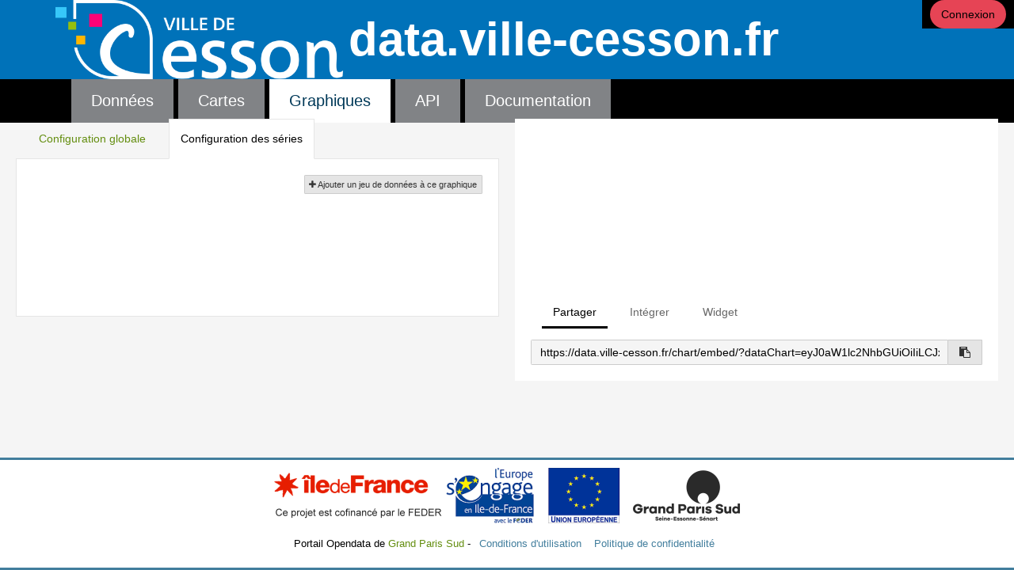

--- FILE ---
content_type: text/css
request_url: https://data.ville-cesson.fr/assets/stylesheet/10.css
body_size: 1605
content:

    :root {
        --text: #000000;
--links: #648e10;
--titles: #2C3F56;
--page-background: #F5F5F5;
--highlight: #e64455;
--boxes-background: #FFFFFF;
--boxes-border: #E5E5E5;
--section-titles: #FFFFFF;
--section-titles-background: #0B72B5;
--header-background: #0B72B5;
--header-links: #FFFFFF;
--footer-background: #FFFFFF;
--footer-links: #648E10;
    }
    
.ods-dataset-images__image:after {
    font-size: 18px;
}
.odswidget-table__cell-container, .odswidget-table__header-cell-container {
    max-width: 600px;
}

/*************************************************************/
/* DEFAULT STYLESHEET 
/*
/* For fast customization, simply search for the COLORCOLOR word
/* and change the value related to your needs/customer chart
/*************************************************************/

/* GLOBAL */
.ods-box {
    border: none;   
    border-radius: 0px;
}

/* HEADER */ 

.ods-front-header {
    height: 130px; /* Increase header height */
    padding: 0;
    background-color: #0072b9;
    
}
.ods-front-header__menu-block {
    background-color: #000; /* menu background color */ /* COLORCOLOR old #427e9d*/
    width: 100%; /* get all the width of the screen */
}

.ods-front-header__portal-brand {
    height: 100px; /* increase brand block size containing brand name and logo */
    display: flex; /* display the logo then the brand name on the right */
    align-items: center; /* center the logo in the header */
    position: inherit;
}
.ods-front-header__portal-brand .ods-front-header__logo {
    height: 100px; /* increase logo size */

}
.ods-front-header__portal-brand__text {
    line-height: 100px; /* center text verticaly */
    font-weight: 600;    /* weight bold/regular etc... of the text header */
    font-size: 4.3rem; /* Size of the text header */
    color: #ffffff; /* Brand name color */ /* COLORCOLOR old #336179;*/
}

.ods-front-header__custom {
    position: absolute; 
    bottom: 0; /* Positionning to bottom of the header */
}
.ods-front-header__menu {
    white-space: nowrap; /* when screen is too small, don't break line let the menu items disapear on the right */
}   

.ods-front-header__menu-item { /* a menu item */
    display: inline-block;
    color: white; /* Color of the text of the item */ /* COLORCOLOR */
    background-color: #818386; /* Color of the background of the item when no mouse on it */ /* COLORCOLOR old 336179*/
    margin: 0;
    margin-right: 2px; /* space between items, go to 0 for no space */
    height: 55px;
    text-align: center;
}
.ods-front-header__menu-item:hover { /* When mouse hover menu item */
    background-color: #000; /* When the mouse go hover the item, the color change */ /* COLORCOLOR old #427e9d */
    text-shadow: 1px 1px 1px #000;
}
.ods-front-header__menu-item--active { /* item properties when an item is active, ie the current selected one */ 
    background-color: white; /* background color */ /* COLORCOLOR */
}
.ods-front-header__menu-item--active:hover { /* When mouse hover active items */
    background-color: white; /* background color when mouse hover */ /* COLORCOLOR */
    text-shadow: none;
}
.ods-front-header__menu-item-link { /* the link / text in the menu item */
    opacity: 1; /* Menu item link opcaity */
}
.ods-front-header__menu-item-link--active { /* when an item links is active, ie the current item */ 
    border-bottom: none; /* Remove the ODS bottom line when an item is active */
    color: #003958; /* Color of the text when the item is active */ /* COLORCOLOR */
    width: 100%;
}
.ods-front-header__menu-item-link--active:hover { /* when mouse is hover the active item links */ 
    border-bottom: none; /* Remove the ODS bottom line when an item is active */
    color: #003958; /* Color of the text when the item is active and mouse is hover it */ /* COLORCOLOR */
}
.ods-front-header__menu-item-link[href^="/page/home"]:before,
.ods-front-header__menu-item-link[href^="/page/accueil"]:before,
.ods-front-header__menu-item-link[href^="/pages/home"]:before,
.ods-front-header__menu-item-link[href^="/pages/accueil"]:before { /* Display the little home picto near the home page link item */
    font-family: "FontAwesome";
    content: '\f015'; /* Home picto, check here for others : http://fontawesome.io/icons/ */
    line-height: 1px; 
    font-size: 1.3em; /* size of the picto */
}

.ods-front-header__management-menu { /* Admin top right managment menu */
    right: 0;
    background-color: #000; /* background color */ /* COLORCOLOR old #427e9d */
    line-height: 32px;
}

/* RESPONSIVE / MOBILE HEADER */

.ods-responsive-menu-placeholder__toggle {
    background-color: #336179; /* Hamburger menu color */ /* COLORCOLOR */
}
.ods-responsive-menu-placeholder__toggle:hover {
    background-color: #336179; /* Hamburger menu color */ /* COLORCOLOR */
}
.ods-responsive-menu-collapsible__toggle-button {
    color: black;
}
.ods-responsive-menu--collapsed .ods-front-header__portal-brand {
    display: inherit; 
}
.ods-responsive-menu--collapsed .ods-front-header__portal-brand .ods-front-header__logo {
    margin-top: 10px; /* positionning of the logo */
}
.ods-responsive-menu--collapsed {
    height: 120px; /* reduce the size of the header when displaying in mobile mode  */
    border-bottom: 2px solid #326078; /* little border to make a split between the logo and the page content */ /* COLORCOLOR */
}
.ods-responsive-menu-collapsible--collapsed .ods-front-header__menu { /* ignore it... just to make the display ok.... */
    width: 100%;
}
.ods-responsive-menu--collapsed .ods-front-header__menu-block .container { /* ignore it... just to make the display ok.... */
    padding-left: 0;
    padding-right: 0; 
    width: 100%; 
}
.ods-responsive-menu-collapsible--collapsed .ods-front-header__menu-item-link--active {
    border-left: none; /* Remove the ODS left line (repsonsive menu) when an item is active */
}

/* DATA CATALOG */

/* Every block */
.ods-filters__count,
.ods-filters__export-catalog-title, 
.ods-filters__filters, 
.ods-filters__filters-summary,
.ods-catalog-card,
.ods-tabs__pane.ods-tabs__pane--horizontal,
.odswidget-text-search__search-box,
.ods-tabs__tab.ods-tabs__tab--horizontal, 
.ods-tabs__tab.ods-tabs__tab--horizontal:hover
{
    border-radius: 0px; /* remove rounded border of almost every boxes on the platform */
}

/* DATA CATALOG DATASET CARD */
.ods-catalog-card__keyword { /* keywords items */
    border-radius: 0px;
    background-color: #003958; /* change de color of the keyword card block in the catalog */ /* COLORCOLOR */
}
.ods-catalog-card__keyword:hover { /* hover keyword item */
    background-color: #427e9d; /* color of the background when mouse hover the keyword block */ /* COLORCOLOR */
}


/* ANALYSIS VIEW */
.ods-chart-controls__yaxis { /* Analysis control block */
    background-color: white; /* background color, dirty grey by default */ /* COLORCOLOR */
}


/* FOOTER */
.ods-front-footer .portal-picto {
    height: 90px; /* Max size of the picto in the footer */
}
.ods-front-footer {
    border-top: 3px solid #427E9D; /* top line of the footer, delete if not needed */  /* COLORCOLOR */
    border-bottom: 3px solid #427E9D;  /* bottom line of the footer, delete if not needed */  /* COLORCOLOR */
    padding: 10px 0;
    height: auto;
}
.ods-front-footer__link {
    color: #427E9D;/* link color in the footer */  /* COLORCOLOR */   
}

--- FILE ---
content_type: application/javascript; charset=utf-8
request_url: https://data.ville-cesson.fr/static/vendor/mixpanel-2.47.0/mixpanel.min.js
body_size: 20329
content:
(function() {
var l=void 0,m=!0,q=null,D=!1;
(function(){function Aa(){function a(){if(!a.sc)la=a.sc=m,ma=D,c.a(F,function(a){a.gc()})}function b(){try{u.documentElement.doScroll("left")}catch(d){setTimeout(b,1);return}a()}if(u.addEventListener)"complete"===u.readyState?a():u.addEventListener("DOMContentLoaded",a,D);else if(u.attachEvent){u.attachEvent("onreadystatechange",a);var d=D;try{d=x.frameElement===q}catch(f){}u.documentElement.doScroll&&d&&b()}c.Ib(x,"load",a,m)}function Ba(){y.init=function(a,b,d){if(d)return y[d]||(y[d]=F[d]=S(a,
b,d),y[d].ea()),y[d];d=y;if(F.mixpanel)d=F.mixpanel;else if(a)d=S(a,b,"mixpanel"),d.ea(),F.mixpanel=d;y=d;1===ca&&(x.mixpanel=y);Ca()}}function Ca(){c.a(F,function(a,b){"mixpanel"!==b&&(y[b]=a)});y._=c}function da(a){a=c.e(a)?a:c.g(a)?{}:{days:a};return c.extend({},Da,a)}function S(a,b,d){var f,h="mixpanel"===d?y:y[d];if(h&&0===ca)f=h;else{if(h&&!c.isArray(h)){p.error("You have already initialized "+d);return}f=new e}f.$a={};f.T(a,b,d);f.people=new j;f.people.T(f);if(!f.c("skip_first_touch_marketing")){var a=
c.info.ha(q),g={},s=D;c.a(a,function(a,b){(g["initial_"+b]=a)&&(s=m)});s&&f.people.Z(g)}J=J||f.c("debug");!c.g(h)&&c.isArray(h)&&(f.wa.call(f.people,h.people),f.wa(h));return f}function e(){}function P(){}function Ea(a){return a}function n(a){this.props={};this.qd=D;this.name=a.persistence_name?"mp_"+a.persistence_name:"mp_"+a.token+"_mixpanel";var b=a.persistence;if("cookie"!==b&&"localStorage"!==b)p.H("Unknown persistence type "+b+"; falling back to cookie"),b=a.persistence="cookie";this.i="localStorage"===
b&&c.localStorage.oa()?c.localStorage:c.cookie;this.load();this.bc(a);this.md(a);this.save()}function j(){}function t(){}function C(a,b){this.I=b.I;this.W=new G(a,{I:c.bind(this.h,this),i:b.i});this.A=b.A;this.Qc=b.Rc;this.fa=b.fa;this.$c=b.ad;this.C=this.A.batch_size;this.la=this.A.batch_flush_interval_ms;this.qa=!this.A.batch_autostart;this.Ga=0;this.F={}}function na(a,b){var d=[];c.a(a,function(a){var c=a.id;if(c in b){if(c=b[c],c!==q)a.payload=c,d.push(a)}else d.push(a)});return d}function oa(a,
b){var d=[];c.a(a,function(a){a.id&&!b[a.id]&&d.push(a)});return d}function G(a,b){b=b||{};this.K=a;this.i=b.i||window.localStorage;this.h=b.I||c.bind(pa.error,pa);this.Ra=new qa(a,{i:this.i});this.pa=b.pa||q;this.G=[]}function qa(a,b){b=b||{};this.K=a;this.i=b.i||window.localStorage;this.Gb=b.Gb||100;this.Vb=b.Vb||2E3}function T(){this.Db="submit"}function L(){this.Db="click"}function E(){}function ra(a){var b=Fa,d=a.split("."),d=d[d.length-1];if(4<d.length||"com"===d||"org"===d)b=Ga;return(a=a.match(b))?
a[0]:""}function ea(a){var b=Math.random().toString(36).substring(2,10)+Math.random().toString(36).substring(2,10);return a?b.substring(0,a):b}function U(a,b){if(fa!==q&&!b)return fa;var d=m;try{var a=a||window.localStorage,c="__mplss_"+ea(8);a.setItem(c,"xyz");"xyz"!==a.getItem(c)&&(d=D);a.removeItem(c)}catch(h){d=D}return fa=d}function ga(a){return{log:ha(p.log,a),error:ha(p.error,a),H:ha(p.H,a)}}function ha(a,b){return function(){arguments[0]="["+b+"] "+arguments[0];return a.apply(p,arguments)}}
function Ha(a,b){sa(m,a,b)}function Ia(a,b){sa(D,a,b)}function Ja(a,b){return"1"===V(b).get(W(a,b))}function ta(a,b){if(Ka(b))return p.warn('This browser has "Do Not Track" enabled. This will prevent the Mixpanel SDK from sending any data. To ignore the "Do Not Track" browser setting, initialize the Mixpanel instance with the config "ignore_dnt: true"'),m;var d="0"===V(b).get(W(a,b));d&&p.warn("You are opted out of Mixpanel tracking. This will prevent the Mixpanel SDK from sending any data.");return d}
function M(a){return ia(a,function(a){return this.c(a)})}function H(a){return ia(a,function(a){return this.u(a)})}function N(a){return ia(a,function(a){return this.u(a)})}function La(a,b){b=b||{};V(b).remove(W(a,b),!!b.nb,b.lb)}function V(a){a=a||{};return"localStorage"===a.Fb?c.localStorage:c.cookie}function W(a,b){b=b||{};return(b.Eb||Ma)+a}function Ka(a){if(a&&a.tb)return D;var a=a&&a.window||x,b=a.navigator||{},d=D;c.a([b.doNotTrack,b.msDoNotTrack,a.doNotTrack],function(a){c.j([m,1,"1","yes"],
a)&&(d=m)});return d}function sa(a,b,d){!c.Qa(b)||!b.length?p.error("gdpr."+(a?"optIn":"optOut")+" called with an invalid token"):(d=d||{},V(d).set(W(b,d),a?1:0,c.yb(d.mb)?d.mb:q,!!d.nb,!!d.Pc,!!d.pc,d.lb),d.o&&a&&d.o(d.ed||"$opt_in",d.fd,{send_immediately:m}))}function ia(a,b){return function(){var d=D;try{var c=b.call(this,"token"),h=b.call(this,"ignore_dnt"),g=b.call(this,"opt_out_tracking_persistence_type"),s=b.call(this,"opt_out_tracking_cookie_prefix"),i=b.call(this,"window");c&&(d=ta(c,{tb:h,
Fb:g,Eb:s,window:i}))}catch(e){p.error("Unexpected error when checking tracking opt-out status: "+e)}if(!d)return a.apply(this,arguments);d=arguments[arguments.length-1];"function"===typeof d&&d(0)}}var J=D,x;if("undefined"===typeof window){var B={hostname:""};x={navigator:{userAgent:""},document:{location:B,referrer:""},screen:{width:0,height:0},location:B}}else x=window;var B=Array.prototype,ua=Object.prototype,K=B.slice,Q=ua.toString,X=ua.hasOwnProperty,z=x.console,I=x.navigator,u=x.document,Y=
x.opera,Z=x.screen,A=I.userAgent,ja=Function.prototype.bind,va=B.forEach,wa=B.indexOf,xa=B.map,B=Array.isArray,ka={},c={trim:function(a){return a.replace(/^[\s\uFEFF\xA0]+|[\s\uFEFF\xA0]+$/g,"")}},p={log:function(){if(J&&!c.g(z)&&z)try{z.log.apply(z,arguments)}catch(a){c.a(arguments,function(a){z.log(a)})}},warn:function(){if(J&&!c.g(z)&&z){var a=["Mixpanel warning:"].concat(c.L(arguments));try{z.warn.apply(z,a)}catch(b){c.a(a,function(a){z.warn(a)})}}},error:function(){if(J&&!c.g(z)&&z){var a=["Mixpanel error:"].concat(c.L(arguments));
try{z.error.apply(z,a)}catch(b){c.a(a,function(a){z.error(a)})}}},H:function(){if(!c.g(z)&&z){var a=["Mixpanel error:"].concat(c.L(arguments));try{z.error.apply(z,a)}catch(b){c.a(a,function(a){z.error(a)})}}}};c.bind=function(a,b){var d,f;if(ja&&a.bind===ja)return ja.apply(a,K.call(arguments,1));if(!c.Pa(a))throw new TypeError;d=K.call(arguments,2);return f=function(){if(!(this instanceof f))return a.apply(b,d.concat(K.call(arguments)));var c={};c.prototype=a.prototype;var g=new c;c.prototype=q;c=
a.apply(g,d.concat(K.call(arguments)));return Object(c)===c?c:g}};c.a=function(a,b,d){if(!(a===q||a===l))if(va&&a.forEach===va)a.forEach(b,d);else if(a.length===+a.length)for(var c=0,h=a.length;c<h&&!(c in a&&b.call(d,a[c],c,a)===ka);c++);else for(c in a)if(X.call(a,c)&&b.call(d,a[c],c,a)===ka)break};c.extend=function(a){c.a(K.call(arguments,1),function(b){for(var d in b)b[d]!==l&&(a[d]=b[d])});return a};c.isArray=B||function(a){return"[object Array]"===Q.call(a)};c.Pa=function(a){try{return/^\s*\bfunction\b/.test(a)}catch(b){return D}};
c.Bc=function(a){return!(!a||!X.call(a,"callee"))};c.L=function(a){return!a?[]:a.L?a.L():c.isArray(a)||c.Bc(a)?K.call(a):c.od(a)};c.map=function(a,b,d){if(xa&&a.map===xa)return a.map(b,d);var f=[];c.a(a,function(a){f.push(b.call(d,a))});return f};c.keys=function(a){var b=[];if(a===q)return b;c.a(a,function(a,c){b[b.length]=c});return b};c.od=function(a){var b=[];if(a===q)return b;c.a(a,function(a){b[b.length]=a});return b};c.ub=function(a,b){var d=D;if(a===q)return d;if(wa&&a.indexOf===wa)return-1!=
a.indexOf(b);c.a(a,function(a){if(d||(d=a===b))return ka});return d};c.j=function(a,b){return-1!==a.indexOf(b)};c.wb=function(a,b){a.prototype=new b;a.bd=b.prototype};c.e=function(a){return a===Object(a)&&!c.isArray(a)};c.na=function(a){if(c.e(a)){for(var b in a)if(X.call(a,b))return D;return m}return D};c.g=function(a){return a===l};c.Qa=function(a){return"[object String]"==Q.call(a)};c.Cc=function(a){return"[object Date]"==Q.call(a)};c.yb=function(a){return"[object Number]"==Q.call(a)};c.Dc=function(a){return!!(a&&
1===a.nodeType)};c.Ia=function(a){c.a(a,function(b,d){c.Cc(b)?a[d]=c.uc(b):c.e(b)&&(a[d]=c.Ia(b))});return a};c.timestamp=function(){Date.now=Date.now||function(){return+new Date};return Date.now()};c.uc=function(a){function b(a){return 10>a?"0"+a:a}return a.getUTCFullYear()+"-"+b(a.getUTCMonth()+1)+"-"+b(a.getUTCDate())+"T"+b(a.getUTCHours())+":"+b(a.getUTCMinutes())+":"+b(a.getUTCSeconds())};c.ra=function(a){var b={};c.a(a,function(a,f){c.Qa(a)&&0<a.length&&(b[f]=a)});return b};c.truncate=function(a,
b){var d;"string"===typeof a?d=a.slice(0,b):c.isArray(a)?(d=[],c.a(a,function(a){d.push(c.truncate(a,b))})):c.e(a)?(d={},c.a(a,function(a,h){d[h]=c.truncate(a,b)})):d=a;return d};c.ba=function(){return function(a){function b(a,c){var g="",s=0,i=s="",i=0,e=g,r=[],o=c[a];o&&"object"===typeof o&&"function"===typeof o.toJSON&&(o=o.toJSON(a));switch(typeof o){case "string":return d(o);case "number":return isFinite(o)?""+o:"null";case "boolean":case "null":return""+o;case "object":if(!o)return"null";g+=
"    ";r=[];if("[object Array]"===Q.apply(o)){i=o.length;for(s=0;s<i;s+=1)r[s]=b(s,o)||"null";return i=0===r.length?"[]":g?"[\n"+g+r.join(",\n"+g)+"\n"+e+"]":"["+r.join(",")+"]"}for(s in o)X.call(o,s)&&(i=b(s,o))&&r.push(d(s)+(g?": ":":")+i);return i=0===r.length?"{}":g?"{"+r.join(",")+""+e+"}":"{"+r.join(",")+"}"}}function d(a){var b=/[\\"\x00-\x1f\x7f-\x9f\u00ad\u0600-\u0604\u070f\u17b4\u17b5\u200c-\u200f\u2028-\u202f\u2060-\u206f\ufeff\ufff0-\uffff]/g,d={"\u0008":"\\b","\t":"\\t","\n":"\\n","\u000c":"\\f",
"\r":"\\r",'"':'\\"',"\\":"\\\\"};b.lastIndex=0;return b.test(a)?'"'+a.replace(b,function(a){var b=d[a];return"string"===typeof b?b:"\\u"+("0000"+a.charCodeAt(0).toString(16)).slice(-4)})+'"':'"'+a+'"'}return b("",{"":a})}}();c.O=function(){function a(){switch(i){case "t":return h("t"),h("r"),h("u"),h("e"),m;case "f":return h("f"),h("a"),h("l"),h("s"),h("e"),D;case "n":return h("n"),h("u"),h("l"),h("l"),q}g('Unexpected "'+i+'"')}function b(){for(;i&&" ">=i;)h()}function d(){var a,b,d="",c;if('"'===
i)for(;h();){if('"'===i)return h(),d;if("\\"===i)if(h(),"u"===i){for(b=c=0;4>b;b+=1){a=parseInt(h(),16);if(!isFinite(a))break;c=16*c+a}d+=String.fromCharCode(c)}else if("string"===typeof e[i])d+=e[i];else break;else d+=i}g("Bad string")}function c(){var a;a="";"-"===i&&(a="-",h("-"));for(;"0"<=i&&"9">=i;)a+=i,h();if("."===i)for(a+=".";h()&&"0"<=i&&"9">=i;)a+=i;if("e"===i||"E"===i){a+=i;h();if("-"===i||"+"===i)a+=i,h();for(;"0"<=i&&"9">=i;)a+=i,h()}a=+a;if(isFinite(a))return a;g("Bad number")}function h(a){a&&
a!==i&&g("Expected '"+a+"' instead of '"+i+"'");i=r.charAt(s);s+=1;return i}function g(a){a=new SyntaxError(a);a.pd=s;a.text=r;throw a;}var s,i,e={'"':'"',"\\":"\\","/":"/",b:"\u0008",f:"\u000c",n:"\n",r:"\r",t:"\t"},r,o;o=function(){b();switch(i){case "{":var e;a:{var s,k={};if("{"===i){h("{");b();if("}"===i){h("}");e=k;break a}for(;i;){s=d();b();h(":");Object.hasOwnProperty.call(k,s)&&g('Duplicate key "'+s+'"');k[s]=o();b();if("}"===i){h("}");e=k;break a}h(",");b()}}g("Bad object")}return e;case "[":a:{e=
[];if("["===i){h("[");b();if("]"===i){h("]");s=e;break a}for(;i;){e.push(o());b();if("]"===i){h("]");s=e;break a}h(",");b()}}g("Bad array")}return s;case '"':return d();case "-":return c();default:return"0"<=i&&"9">=i?c():a()}};return function(a){r=a;s=0;i=" ";a=o();b();i&&g("Syntax error");return a}}();c.nc=function(a){var b,d,f,h,g=0,e=0,i="",i=[];if(!a)return a;a=c.nd(a);do b=a.charCodeAt(g++),d=a.charCodeAt(g++),f=a.charCodeAt(g++),h=b<<16|d<<8|f,b=h>>18&63,d=h>>12&63,f=h>>6&63,h&=63,i[e++]="ABCDEFGHIJKLMNOPQRSTUVWXYZabcdefghijklmnopqrstuvwxyz0123456789+/=".charAt(b)+
"ABCDEFGHIJKLMNOPQRSTUVWXYZabcdefghijklmnopqrstuvwxyz0123456789+/=".charAt(d)+"ABCDEFGHIJKLMNOPQRSTUVWXYZabcdefghijklmnopqrstuvwxyz0123456789+/=".charAt(f)+"ABCDEFGHIJKLMNOPQRSTUVWXYZabcdefghijklmnopqrstuvwxyz0123456789+/=".charAt(h);while(g<a.length);i=i.join("");switch(a.length%3){case 1:i=i.slice(0,-2)+"==";break;case 2:i=i.slice(0,-1)+"="}return i};c.nd=function(a){var a=(a+"").replace(/\r\n/g,"\n").replace(/\r/g,"\n"),b="",d,c,h=0,g;d=c=0;h=a.length;for(g=0;g<h;g++){var e=a.charCodeAt(g),i=q;
128>e?c++:i=127<e&&2048>e?String.fromCharCode(e>>6|192,e&63|128):String.fromCharCode(e>>12|224,e>>6&63|128,e&63|128);i!==q&&(c>d&&(b+=a.substring(d,c)),b+=i,d=c=g+1)}c>d&&(b+=a.substring(d,a.length));return b};c.Za=function(){function a(){function a(b,d){var c,f=0;for(c=0;c<d.length;c++)f|=g[c]<<8*c;return b^f}var b,c,g=[],e=0;for(b=0;b<A.length;b++)c=A.charCodeAt(b),g.unshift(c&255),4<=g.length&&(e=a(e,g),g=[]);0<g.length&&(e=a(e,g));return e.toString(16)}function b(){var a=1*new Date,b;if(x.performance&&
x.performance.now)b=x.performance.now();else for(b=0;a==1*new Date;)b++;return a.toString(16)+Math.floor(b).toString(16)}return function(){var c=(Z.height*Z.width).toString(16);return b()+"-"+Math.random().toString(16).replace(".","")+"-"+a()+"-"+c+"-"+b()}}();var ya="ahrefsbot,baiduspider,bingbot,bingpreview,facebookexternal,petalbot,pinterest,screaming frog,yahoo! slurp,yandexbot,adsbot-google,apis-google,duplexweb-google,feedfetcher-google,google favicon,google web preview,google-read-aloud,googlebot,googleweblight,mediapartners-google,storebot-google".split(",");
c.xb=function(a){var b,a=a.toLowerCase();for(b=0;b<ya.length;b++)if(-1!==a.indexOf(ya[b]))return m;return D};c.ec=function(a){var b,d,f,h=[];c.g(b)&&(b="&");c.a(a,function(a,b){d=encodeURIComponent(a.toString());f=encodeURIComponent(b);h[h.length]=f+"="+d});return h.join(b)};c.Ma=function(a,b){var b=b.replace(/[[]/,"\\[").replace(/[\]]/,"\\]"),c=RegExp("[\\?&]"+b+"=([^&#]*)").exec(a);if(c===q||c&&"string"!==typeof c[1]&&c[1].length)return"";c=c[1];try{c=decodeURIComponent(c)}catch(f){p.error("Skipping decoding for malformed query param: "+
c)}return c.replace(/\+/g," ")};c.cookie={get:function(a){for(var a=a+"=",b=u.cookie.split(";"),c=0;c<b.length;c++){for(var f=b[c];" "==f.charAt(0);)f=f.substring(1,f.length);if(0===f.indexOf(a))return decodeURIComponent(f.substring(a.length,f.length))}return q},parse:function(a){var b;try{b=c.O(c.cookie.get(a))||{}}catch(d){}return b},ud:function(a,b,c,f,h,g,e){var i="",k="",r="";e?i="; domain="+e:f&&(i=(i=ra(u.location.hostname))?"; domain=."+i:"");c&&(k=new Date,k.setTime(k.getTime()+1E3*c),k=
"; expires="+k.toGMTString());g&&(h=m,r="; SameSite=None");h&&(r+="; secure");u.cookie=a+"="+encodeURIComponent(b)+k+"; path=/"+i+r},set:function(a,b,c,f,h,g,e){var i="",k="",r="";e?i="; domain="+e:f&&(i=(i=ra(u.location.hostname))?"; domain=."+i:"");c&&(k=new Date,k.setTime(k.getTime()+864E5*c),k="; expires="+k.toGMTString());g&&(h=m,r="; SameSite=None");h&&(r+="; secure");a=a+"="+encodeURIComponent(b)+k+"; path=/"+i+r;return u.cookie=a},remove:function(a,b,d){c.cookie.set(a,"",-1,b,D,D,d)}};var fa=
q;c.localStorage={oa:function(a){(a=U(q,a))||p.error("localStorage unsupported; falling back to cookie store");return a},error:function(a){p.error("localStorage error: "+a)},get:function(a){try{return window.localStorage.getItem(a)}catch(b){c.localStorage.error(b)}return q},parse:function(a){try{return c.O(c.localStorage.get(a))||{}}catch(b){}return q},set:function(a,b){try{window.localStorage.setItem(a,b)}catch(d){c.localStorage.error(d)}},remove:function(a){try{window.localStorage.removeItem(a)}catch(b){c.localStorage.error(b)}}};
c.Ib=function(){function a(a,f,h){return function(g){if(g=g||b(window.event)){var e=m,i;c.Pa(h)&&(i=h(g));g=f.call(a,g);if(D===i||D===g)e=D;return e}}}function b(a){if(a)a.preventDefault=b.preventDefault,a.stopPropagation=b.stopPropagation;return a}b.preventDefault=function(){this.returnValue=D};b.stopPropagation=function(){this.cancelBubble=m};return function(b,c,h,g,e){b?b.addEventListener&&!g?b.addEventListener(c,h,!!e):(c="on"+c,b[c]=a(b,h,b[c])):p.error("No valid element provided to register_event")}}();
var Na=/^(\w*)\[(\w+)([=~\|\^\$\*]?)=?"?([^\]"]*)"?\]$/;c.rc=function(){function a(a,b){return 0<=(" "+a.className+" ").replace(d," ").indexOf(" "+b+" ")}function b(b){if(!u.getElementsByTagName)return[];var b=b.split(" "),d,g,e,i,k,r,o,w=[u];for(i=0;i<b.length;i++)if(d=b[i].replace(/^\s+/,"").replace(/\s+$/,""),-1<d.indexOf("#")){g=d.split("#");d=g[0];w=u.getElementById(g[1]);if(!w||d&&w.nodeName.toLowerCase()!=d)return[];w=[w]}else if(-1<d.indexOf(".")){g=d.split(".");d=g[0];var v=g[1];d||(d="*");
g=[];for(k=e=0;k<w.length;k++){o="*"==d?w[k].all?w[k].all:w[k].getElementsByTagName("*"):w[k].getElementsByTagName(d);for(r=0;r<o.length;r++)g[e++]=o[r]}w=[];for(k=d=0;k<g.length;k++)g[k].className&&c.Qa(g[k].className)&&a(g[k],v)&&(w[d++]=g[k])}else if(g=d.match(Na)){d=g[1];var j=g[2],v=g[3],n=g[4];d||(d="*");g=[];for(k=e=0;k<w.length;k++){o="*"==d?w[k].all?w[k].all:w[k].getElementsByTagName("*"):w[k].getElementsByTagName(d);for(r=0;r<o.length;r++)g[e++]=o[r]}w=[];d=0;switch(v){case "=":v=function(a){return a.getAttribute(j)==
n};break;case "~":v=function(a){return a.getAttribute(j).match(RegExp("\\b"+n+"\\b"))};break;case "|":v=function(a){return a.getAttribute(j).match(RegExp("^"+n+"-?"))};break;case "^":v=function(a){return 0===a.getAttribute(j).indexOf(n)};break;case "$":v=function(a){return a.getAttribute(j).lastIndexOf(n)==a.getAttribute(j).length-n.length};break;case "*":v=function(a){return-1<a.getAttribute(j).indexOf(n)};break;default:v=function(a){return a.getAttribute(j)}}w=[];for(k=d=0;k<g.length;k++)v(g[k])&&
(w[d++]=g[k])}else{g=[];for(k=e=0;k<w.length;k++){o=w[k].getElementsByTagName(d);for(r=0;r<o.length;r++)g[e++]=o[r]}w=g}return w}var d=/[\t\r\n]/g;return function(a){return c.Dc(a)?[a]:c.e(a)&&!c.g(a.length)?a:b.call(this,a)}}();var Oa=["utm_source","utm_medium","utm_campaign","utm_content","utm_term"],Pa="dclid,fbclid,gclid,ko_click_id,li_fat_id,msclkid,ttclid,twclid,wbraid".split(",");c.info={ha:function(a){var b="",d={};c.a(Oa,function(f){b=c.Ma(u.URL,f);b.length?d[f]=b:a!==l&&(d[f]=a)});return d},
kb:function(){var a="",b={};c.a(Pa,function(d){a=c.Ma(u.URL,d);a.length&&(b[d]=a)});return b},Ec:function(){return c.extend(c.info.ha(),c.info.kb())},Nc:function(a){return 0===a.search("https?://(.*)google.([^/?]*)")?"google":0===a.search("https?://(.*)bing.com")?"bing":0===a.search("https?://(.*)yahoo.com")?"yahoo":0===a.search("https?://(.*)duckduckgo.com")?"duckduckgo":q},Oc:function(a){var b=c.info.Nc(a),d={};if(b!==q)d.$search_engine=b,a=c.Ma(a,"yahoo"!=b?"q":"p"),a.length&&(d.mp_keyword=a);
return d},ga:function(a,b,d){return d||c.j(a," OPR/")?c.j(a,"Mini")?"Opera Mini":"Opera":/(BlackBerry|PlayBook|BB10)/i.test(a)?"BlackBerry":c.j(a,"IEMobile")||c.j(a,"WPDesktop")?"Internet Explorer Mobile":c.j(a,"SamsungBrowser/")?"Samsung Internet":c.j(a,"Edge")||c.j(a,"Edg/")?"Microsoft Edge":c.j(a,"FBIOS")?"Facebook Mobile":c.j(a,"Chrome")?"Chrome":c.j(a,"CriOS")?"Chrome iOS":c.j(a,"UCWEB")||c.j(a,"UCBrowser")?"UC Browser":c.j(a,"FxiOS")?"Firefox iOS":c.j(b||"","Apple")?c.j(a,"Mobile")?"Mobile Safari":
"Safari":c.j(a,"Android")?"Android Mobile":c.j(a,"Konqueror")?"Konqueror":c.j(a,"Firefox")?"Firefox":c.j(a,"MSIE")||c.j(a,"Trident/")?"Internet Explorer":c.j(a,"Gecko")?"Mozilla":""},Fa:function(a,b,d){b={"Internet Explorer Mobile":/rv:(\d+(\.\d+)?)/,"Microsoft Edge":/Edge?\/(\d+(\.\d+)?)/,Chrome:/Chrome\/(\d+(\.\d+)?)/,"Chrome iOS":/CriOS\/(\d+(\.\d+)?)/,"UC Browser":/(UCBrowser|UCWEB)\/(\d+(\.\d+)?)/,Safari:/Version\/(\d+(\.\d+)?)/,"Mobile Safari":/Version\/(\d+(\.\d+)?)/,Opera:/(Opera|OPR)\/(\d+(\.\d+)?)/,
Firefox:/Firefox\/(\d+(\.\d+)?)/,"Firefox iOS":/FxiOS\/(\d+(\.\d+)?)/,Konqueror:/Konqueror:(\d+(\.\d+)?)/,BlackBerry:/BlackBerry (\d+(\.\d+)?)/,"Android Mobile":/android\s(\d+(\.\d+)?)/,"Samsung Internet":/SamsungBrowser\/(\d+(\.\d+)?)/,"Internet Explorer":/(rv:|MSIE )(\d+(\.\d+)?)/,Mozilla:/rv:(\d+(\.\d+)?)/}[c.info.ga(a,b,d)];if(b===l)return q;a=a.match(b);return!a?q:parseFloat(a[a.length-2])},Cb:function(){return/Windows/i.test(A)?/Phone/.test(A)||/WPDesktop/.test(A)?"Windows Phone":"Windows":
/(iPhone|iPad|iPod)/.test(A)?"iOS":/Android/.test(A)?"Android":/(BlackBerry|PlayBook|BB10)/i.test(A)?"BlackBerry":/Mac/i.test(A)?"Mac OS X":/Linux/.test(A)?"Linux":/CrOS/.test(A)?"Chrome OS":""},rb:function(a){return/Windows Phone/i.test(a)||/WPDesktop/.test(a)?"Windows Phone":/iPad/.test(a)?"iPad":/iPod/.test(a)?"iPod Touch":/iPhone/.test(a)?"iPhone":/(BlackBerry|PlayBook|BB10)/i.test(a)?"BlackBerry":/Android/.test(a)?"Android":""},Hb:function(a){a=a.split("/");return 3<=a.length?a[2]:""},V:function(){return c.extend(c.ra({$os:c.info.Cb(),
$browser:c.info.ga(A,I.vendor,Y),$referrer:u.referrer,$referring_domain:c.info.Hb(u.referrer),$device:c.info.rb(A)}),{$current_url:x.location.href,$browser_version:c.info.Fa(A,I.vendor,Y),$screen_height:Z.height,$screen_width:Z.width,mp_lib:"web",$lib_version:"2.47.0",$insert_id:ea(),time:c.timestamp()/1E3})},Jc:function(){return c.extend(c.ra({$os:c.info.Cb(),$browser:c.info.ga(A,I.vendor,Y)}),{$browser_version:c.info.Fa(A,I.vendor,Y)})},Fc:function(){return c.ra({current_page_title:u.title,current_domain:x.location.hostname,
current_url_path:x.location.pathname,current_url_protocol:x.location.protocol,current_url_search:x.location.search})}};var Ga=/[a-z0-9][a-z0-9-]*\.[a-z]+$/i,Fa=/[a-z0-9][a-z0-9-]+\.[a-z.]{2,6}$/i,$=q,aa=q;if("undefined"!==typeof JSON)$=JSON.stringify,aa=JSON.parse;$=$||c.ba;aa=aa||c.O;c.toArray=c.L;c.isObject=c.e;c.JSONEncode=c.ba;c.JSONDecode=c.O;c.isBlockedUA=c.xb;c.isEmptyObject=c.na;c.info=c.info;c.info.device=c.info.rb;c.info.browser=c.info.ga;c.info.browserVersion=c.info.Fa;c.info.properties=
c.info.V;E.prototype.ja=function(){};E.prototype.Ka=function(){};E.prototype.Da=function(){};E.prototype.Oa=function(a){this.zb=a;return this};E.prototype.o=function(a,b,d,f){var h=this,g=c.rc(a);if(0===g.length)p.error("The DOM query ("+a+") returned 0 elements");else return c.a(g,function(a){c.Ib(a,this.Db,function(a){var c={},g=h.ja(d,this),e=h.zb.c("track_links_timeout");h.Ka(a,this,c);window.setTimeout(h.Xb(f,g,c,m),e);h.zb.o(b,g,h.Xb(f,g,c))})},this),m};E.prototype.Xb=function(a,b,c,f){var f=
f||D,h=this;return function(){if(!c.oc)c.oc=m,a&&a(f,b)===D||h.Da(b,c,f)}};E.prototype.ja=function(a,b){return"function"===typeof a?a(b):c.extend({},a)};c.wb(L,E);L.prototype.ja=function(a,b){var c=L.bd.ja.apply(this,arguments);if(b.href)c.url=b.href;return c};L.prototype.Ka=function(a,b,c){c.Ab=2===a.which||a.metaKey||a.ctrlKey||"_blank"===b.target;c.href=b.href;c.Ab||a.preventDefault()};L.prototype.Da=function(a,b){b.Ab||setTimeout(function(){window.location=b.href},0)};c.wb(T,E);T.prototype.Ka=
function(a,b,c){c.element=b;a.preventDefault()};T.prototype.Da=function(a,b){setTimeout(function(){b.element.submit()},0)};var Qa=ga("lock");qa.prototype.Ya=function(a,b,c){function f(){j.setItem(u,"1");try{a()}finally{j.removeItem(u),j.getItem(p)===k&&j.removeItem(p),j.getItem(n)===k&&j.removeItem(n)}}function h(){j.setItem(n,k);e(g,function(){j.getItem(n)===k?f():i(function(){j.getItem(p)!==k?h():e(function(){return!j.getItem(u)},f)})})}function g(){var a=j.getItem(p);if(a&&a!==k)return D;j.setItem(p,
k);if(j.getItem(p)===k)return m;if(!U(j,m))throw Error("localStorage support dropped while acquiring lock");return D}function e(a,b){a()?b():i(function(){e(a,b)})}function i(a){(new Date).getTime()-r>v?(Qa.error("Timeout waiting for mutex on "+o+"; clearing lock. ["+k+"]"),j.removeItem(u),j.removeItem(p),h()):setTimeout(function(){try{a()}catch(c){b&&b(c)}},w*(Math.random()+0.1))}!c&&"function"!==typeof b&&(c=b,b=q);var k=c||(new Date).getTime()+"|"+Math.random(),r=(new Date).getTime(),o=this.K,w=
this.Gb,v=this.Vb,j=this.i,n=o+":X",p=o+":Y",u=o+":Z";try{if(U(j,m))h();else throw Error("localStorage support check failed");}catch(t){b&&b(t)}};var pa=ga("batch");G.prototype.Ja=function(a,b,d){var f={id:ea(),flushAfter:(new Date).getTime()+2*b,payload:a};this.Ra.Ya(c.bind(function(){var b;try{var c=this.X();c.push(f);(b=this.Ua(c))&&this.G.push(f)}catch(e){this.h("Error enqueueing item",a),b=D}d&&d(b)},this),c.bind(function(a){this.h("Error acquiring storage lock",a);d&&d(D)},this),this.pa)};G.prototype.tc=
function(a){var b=this.G.slice(0,a);if(b.length<a){var d=this.X();if(d.length){var f={};c.a(b,function(a){f[a.id]=m});for(var h=0;h<d.length;h++){var g=d[h];if((new Date).getTime()>g.flushAfter&&!f[g.id]&&(g.Hc=m,b.push(g),b.length>=a))break}}}return b};G.prototype.Kc=function(a,b){var d={};c.a(a,function(a){d[a]=m});this.G=oa(this.G,d);var f=c.bind(function(){var b;try{var c=this.X(),c=oa(c,d);if(b=this.Ua(c))for(var c=this.X(),f=0;f<c.length;f++){var e=c[f];if(e.id&&d[e.id])return this.h("Item not removed from storage"),
D}}catch(k){this.h("Error removing items",a),b=D}return b},this);this.Ra.Ya(function(){var a=f();b&&b(a)},c.bind(function(a){var c=D;this.h("Error acquiring storage lock",a);if(!U(this.i,m)&&(c=f(),!c))try{this.i.removeItem(this.K)}catch(d){this.h("Error clearing queue",d)}b&&b(c)},this),this.pa)};G.prototype.ld=function(a){this.G=na(this.G,a);this.Ra.Ya(c.bind(function(){try{var b=this.X(),b=na(b,a);this.Ua(b)}catch(c){this.h("Error updating items",a)}},this),c.bind(function(a){this.h("Error acquiring storage lock",
a)},this),this.pa)};G.prototype.X=function(){var a;try{if(a=this.i.getItem(this.K))a=aa(a),c.isArray(a)||(this.h("Invalid storage entry:",a),a=q)}catch(b){this.h("Error retrieving queue",b),a=q}return a||[]};G.prototype.Ua=function(a){try{return this.i.setItem(this.K,$(a)),m}catch(b){return this.h("Error saving queue",b),D}};G.prototype.clear=function(){this.G=[];this.i.removeItem(this.K)};var R=ga("batch");C.prototype.Ja=function(a,b){this.W.Ja(a,this.la,b)};C.prototype.start=function(){this.qa=
D;this.Ga=0;this.flush()};C.prototype.stop=function(){this.qa=m;if(this.Va)clearTimeout(this.Va),this.Va=q};C.prototype.clear=function(){this.W.clear()};C.prototype.Lb=function(){this.C=this.A.batch_size};C.prototype.Y=function(){this.Mb(this.A.batch_flush_interval_ms)};C.prototype.Mb=function(a){this.la=a;if(!this.qa)this.Va=setTimeout(c.bind(this.flush,this),this.la)};C.prototype.flush=function(a){try{if(this.Kb)R.log("Flush: Request already in progress");else{var a=a||{},b=this.A.batch_request_timeout_ms,
d=(new Date).getTime(),f=this.C,h=this.W.tc(f),e=[],s={};c.a(h,function(a){var b=a.payload;this.fa&&!a.Hc&&(b=this.fa(b));if(b){b.event&&b.properties&&(b.properties=c.extend({},b.properties,{mp_sent_by_lib_version:"2.47.0"}));var d=m,f=a.id;if(f){if(5<(this.F[f]||0))this.h("[dupe] item ID sent too many times, not sending",{item:a,C:h.length,dd:this.F[f]}),d=D}else this.h("[dupe] found item with no ID",{item:a});d&&e.push(b)}s[a.id]=b},this);if(1>e.length)this.Y();else{this.Kb=m;var i=c.bind(function(e){this.Kb=
D;try{var g=D;if(a.$b)this.W.ld(s);else if(c.e(e)&&"timeout"===e.error&&(new Date).getTime()-d>=b)this.h("Network timeout; retrying"),this.flush();else if(c.e(e)&&e.N&&(500<=e.N.status||429===e.N.status||"timeout"===e.error)){var i=2*this.la,k=e.N.responseHeaders;if(k){var j=k["Retry-After"];j&&(i=1E3*parseInt(j,10)||i)}i=Math.min(6E5,i);this.h("Error; retry in "+i+" ms");this.Mb(i)}else if(c.e(e)&&e.N&&413===e.N.status)if(1<h.length){var r=Math.max(1,Math.floor(f/2));this.C=Math.min(this.C,r,h.length-
1);this.h("413 response; reducing batch size to "+this.C);this.Y()}else this.h("Single-event request too large; dropping",h),this.Lb(),g=m;else g=m;g&&(this.W.Kc(c.map(h,function(a){return a.id}),c.bind(function(a){a?(this.Ga=0,this.flush()):(this.h("Failed to remove items from queue"),5<++this.Ga?(this.h("Too many queue failures; disabling batching system."),this.$c()):this.Y())},this)),c.a(h,c.bind(function(a){var b=a.id;b?(this.F[b]=this.F[b]||0,this.F[b]++,5<this.F[b]&&this.h("[dupe] item ID sent too many times",
{item:a,C:h.length,dd:this.F[b]})):this.h("[dupe] found item with no ID while removing",{item:a})},this)))}catch(n){this.h("Error handling API response",n),this.Y()}},this),k={method:"POST",dc:m,zc:m,Wb:b};if(a.$b)k.Wa="sendBeacon";R.log("MIXPANEL REQUEST:",e);this.Qc(e,k,i)}}}catch(j){this.h("Error flushing request queue",j),this.Y()}};C.prototype.h=function(a,b){R.error.apply(R.error,arguments);if(this.I)try{b instanceof Error||(b=Error(a)),this.I(a,b)}catch(c){R.error(c)}};var Ma="__mp_opt_in_out_",
B={Ob:function(a,b){var d={},f={};c.e(a)?c.a(a,function(a,b){this.z(b)||(f[b]=a)},this):f[a]=b;d.$set=f;return d},ac:function(a){var b={},d=[];c.isArray(a)||(a=[a]);c.a(a,function(a){this.z(a)||d.push(a)},this);b.$unset=d;return b},Rb:function(a,b){var d={},f={};c.e(a)?c.a(a,function(a,b){this.z(b)||(f[b]=a)},this):f[a]=b;d.$set_once=f;return d},Zb:function(a,b){var d={},f={};c.e(a)?c.a(a,function(a,b){this.z(b)||(f[b]=c.isArray(a)?a:[a])},this):f[a]=c.isArray(b)?b:[b];d.$union=f;return d},mc:function(a,
b){var d={},f={};c.e(a)?c.a(a,function(a,b){this.z(b)||(f[b]=a)},this):f[a]=b;d.$append=f;return d},Jb:function(a,b){var d={},f={};c.e(a)?c.a(a,function(a,b){this.z(b)||(f[b]=a)},this):f[a]=b;d.$remove=f;return d},rd:function(){return{$delete:""}}};c.extend(t.prototype,B);t.prototype.T=function(a,b,c){this.d=a;this.za=b;this.ya=c};t.prototype.set=N(function(a,b,d){var f=this.Ob(a,b);c.e(a)&&(d=b);return this.k(f,d)});t.prototype.Z=N(function(a,b,d){var f=this.Rb(a,b);c.e(a)&&(d=b);return this.k(f,
d)});t.prototype.sa=N(function(a,b){return this.k(this.ac(a),b)});t.prototype.$=N(function(a,b,d){c.e(a)&&(d=b);return this.k(this.Zb(a,b),d)});t.prototype["delete"]=N(function(a){return this.k({$delete:""},a)});t.prototype.remove=N(function(a,b,c){return this.k(this.Jb(a,b),c)});t.prototype.k=function(a,b){a.$group_key=this.za;a.$group_id=this.ya;a.$token=this.u("token");return this.d.Ca({type:"groups",data:c.Ia(a),D:this.u("api_host")+"/groups/",Ea:this.d.p.yc},b)};t.prototype.z=function(a){return"$group_key"===
a||"$group_id"===a};t.prototype.u=function(a){return this.d.c(a)};t.prototype.toString=function(){return this.d.toString()+".group."+this.za+"."+this.ya};t.prototype.remove=t.prototype.remove;t.prototype.set=t.prototype.set;t.prototype.set_once=t.prototype.Z;t.prototype.union=t.prototype.$;t.prototype.unset=t.prototype.sa;t.prototype.toString=t.prototype.toString;c.extend(j.prototype,B);j.prototype.T=function(a){this.d=a};j.prototype.set=H(function(a,b,d){var f=this.Ob(a,b);c.e(a)&&(d=b);this.u("save_referrer")&&
this.d.persistence.Xa(document.referrer);f.$set=c.extend({},c.info.Jc(),this.d.persistence.xc(),f.$set);return this.k(f,d)});j.prototype.Z=H(function(a,b,d){var f=this.Rb(a,b);c.e(a)&&(d=b);return this.k(f,d)});j.prototype.sa=H(function(a,b){return this.k(this.ac(a),b)});j.prototype.vb=H(function(a,b,d){var f={},e={};c.e(a)?(c.a(a,function(a,b){this.z(b)||(isNaN(parseFloat(a))?p.error("Invalid increment value passed to mixpanel.people.increment - must be a number"):e[b]=a)},this),d=b):(c.g(b)&&(b=
1),e[a]=b);f.$add=e;return this.k(f,d)});j.prototype.append=H(function(a,b,d){c.e(a)&&(d=b);return this.k(this.mc(a,b),d)});j.prototype.remove=H(function(a,b,d){c.e(a)&&(d=b);return this.k(this.Jb(a,b),d)});j.prototype.$=H(function(a,b,d){c.e(a)&&(d=b);return this.k(this.Zb(a,b),d)});j.prototype.gd=H(function(a,b,d){if(!c.yb(a)&&(a=parseFloat(a),isNaN(a))){p.error("Invalid value passed to mixpanel.people.track_charge - must be a number");return}return this.append("$transactions",c.extend({$amount:a},
b),d)});j.prototype.ib=function(a){return this.set("$transactions",[],a)};j.prototype.qb=function(){if(this.Aa())return this.k({$delete:this.d.J()});p.error("mixpanel.people.delete_user() requires you to call identify() first")};j.prototype.toString=function(){return this.d.toString()+".people"};j.prototype.k=function(a,b){a.$token=this.u("token");a.$distinct_id=this.d.J();var d=this.d.s("$device_id"),f=this.d.s("$user_id"),e=this.d.s("$had_persisted_distinct_id");d&&(a.$device_id=d);f&&(a.$user_id=
f);e&&(a.$had_persisted_distinct_id=e);d=c.Ia(a);return!this.Aa()?(this.hc(a),c.g(b)||(this.u("verbose")?b({status:-1,error:q}):b(-1)),c.truncate(d,255)):this.d.Ca({type:"people",data:d,D:this.u("api_host")+"/engage/",Ea:this.d.p.Ic},b)};j.prototype.u=function(a){return this.d.c(a)};j.prototype.Aa=function(){return this.d.Q.sb===m};j.prototype.hc=function(a){"$set"in a?this.d.persistence.q("$set",a):"$set_once"in a?this.d.persistence.q("$set_once",a):"$unset"in a?this.d.persistence.q("$unset",a):
"$add"in a?this.d.persistence.q("$add",a):"$append"in a?this.d.persistence.q("$append",a):"$remove"in a?this.d.persistence.q("$remove",a):"$union"in a?this.d.persistence.q("$union",a):p.error("Invalid call to _enqueue():",a)};j.prototype.R=function(a,b,d,f){var e=this,g=c.extend({},this.d.persistence.da(a)),s=g;!c.g(g)&&c.e(g)&&!c.na(g)&&(e.d.persistence.v(a,g),f&&(s=f(g)),b.call(e,s,function(b,f){0===b&&e.d.persistence.q(a,g);c.g(d)||d(b,f)}))};j.prototype.ic=function(a,b,d,f,e,g,s){var i=this,k=
this.d.persistence.da("$append"),j=this.d.persistence.da("$remove");this.R("$set",this.set,a);this.R("$set_once",this.Z,f);this.R("$unset",this.sa,g,function(a){return c.keys(a)});this.R("$add",this.vb,b);this.R("$union",this.$,e);if(!c.g(k)&&c.isArray(k)&&k.length){for(var n,a=function(a,b){0===a&&i.d.persistence.q("$append",n);c.g(d)||d(a,b)},b=k.length-1;0<=b;b--)n=k.pop(),c.na(n)||i.append(n,a);i.d.persistence.save()}if(!c.g(j)&&c.isArray(j)&&j.length){for(var w,k=function(a,b){0===a&&i.d.persistence.q("$remove",
w);c.g(s)||s(a,b)},a=j.length-1;0<=a;a--)w=j.pop(),c.na(w)||i.remove(w,k);i.d.persistence.save()}};j.prototype.z=function(a){return"$distinct_id"===a||"$token"===a||"$device_id"===a||"$user_id"===a||"$had_persisted_distinct_id"===a};j.prototype.set=j.prototype.set;j.prototype.set_once=j.prototype.Z;j.prototype.unset=j.prototype.sa;j.prototype.increment=j.prototype.vb;j.prototype.append=j.prototype.append;j.prototype.remove=j.prototype.remove;j.prototype.union=j.prototype.$;j.prototype.track_charge=
j.prototype.gd;j.prototype.clear_charges=j.prototype.ib;j.prototype.delete_user=j.prototype.qb;j.prototype.toString=j.prototype.toString;var Ra="__mps,__mpso,__mpus,__mpa,__mpap,__mpr,__mpu,$people_distinct_id,__alias,__timers".split(",");n.prototype.V=function(){var a={};c.a(this.props,function(b,d){c.ub(Ra,d)||(a[d]=b)});return a};n.prototype.load=function(){if(!this.disabled){var a=this.i.parse(this.name);a&&(this.props=c.extend({},a))}};n.prototype.md=function(a){var b=a.upgrade,d;if(b)d="mp_super_properties",
"string"===typeof b&&(d=b),b=this.i.parse(d),this.i.remove(d),this.i.remove(d,m),b&&(this.props=c.extend(this.props,b.all,b.events));if(!a.cookie_name&&"mixpanel"!==a.name&&(d="mp_"+a.token+"_"+a.name,b=this.i.parse(d)))this.i.remove(d),this.i.remove(d,m),this.w(b);this.i===c.localStorage&&(b=c.cookie.parse(this.name),c.cookie.remove(this.name),c.cookie.remove(this.name,m),b&&this.w(b))};n.prototype.save=function(){this.disabled||this.i.set(this.name,c.ba(this.props),this.La,this.Ha,this.Nb,this.ob,
this.ia)};n.prototype.remove=function(){this.i.remove(this.name,D,this.ia);this.i.remove(this.name,m,this.ia)};n.prototype.clear=function(){this.remove();this.props={}};n.prototype.w=function(a,b,d){return c.e(a)?("undefined"===typeof b&&(b="None"),this.La="undefined"===typeof d?this.pb:d,c.a(a,function(a,c){if(!this.props.hasOwnProperty(c)||this.props[c]===b)this.props[c]=a},this),this.save(),m):D};n.prototype.m=function(a,b){return c.e(a)?(this.La="undefined"===typeof b?this.pb:b,c.extend(this.props,
a),this.save(),m):D};n.prototype.aa=function(a){a in this.props&&(delete this.props[a],this.save())};n.prototype.cc=function(a){this.m(c.info.Oc(a))};n.prototype.Xa=function(a){this.w({$initial_referrer:a||"$direct",$initial_referring_domain:c.info.Hb(a)||"$direct"},"")};n.prototype.xc=function(){return c.ra({$initial_referrer:this.props.$initial_referrer,$initial_referring_domain:this.props.$initial_referring_domain})};n.prototype.bc=function(a){this.pb=this.La=a.cookie_expiration;this.Qb(a.disable_persistence);
this.Tc(a.cookie_domain);this.Uc(a.cross_site_cookie);this.Vc(a.cross_subdomain_cookie);this.Yc(a.secure_cookie)};n.prototype.Qb=function(a){(this.disabled=a)?this.remove():this.save()};n.prototype.Tc=function(a){if(a!==this.ia)this.remove(),this.ia=a,this.save()};n.prototype.Uc=function(a){if(a!==this.ob)this.ob=a,this.remove(),this.save()};n.prototype.Vc=function(a){if(a!==this.Ha)this.Ha=a,this.remove(),this.save()};n.prototype.vc=function(){return this.Ha};n.prototype.Yc=function(a){if(a!==this.Nb)this.Nb=
a?m:D,this.remove(),this.save()};n.prototype.q=function(a,b){var d=this.xa(a),f=b[a],e=this.B("$set"),g=this.B("$set_once"),j=this.B("$unset"),i=this.B("$add"),k=this.B("$union"),n=this.B("$remove",[]),o=this.B("$append",[]);"__mps"===d?(c.extend(e,f),this.v("$add",f),this.v("$union",f),this.v("$unset",f)):"__mpso"===d?(c.a(f,function(a,b){b in g||(g[b]=a)}),this.v("$unset",f)):"__mpus"===d?c.a(f,function(a){c.a([e,g,i,k],function(b){a in b&&delete b[a]});c.a(o,function(b){a in b&&delete b[a]});j[a]=
m}):"__mpa"===d?(c.a(f,function(a,b){b in e?e[b]+=a:(b in i||(i[b]=0),i[b]+=a)},this),this.v("$unset",f)):"__mpu"===d?(c.a(f,function(a,b){c.isArray(a)&&(b in k||(k[b]=[]),k[b]=k[b].concat(a))}),this.v("$unset",f)):"__mpr"===d?(n.push(f),this.v("$append",f)):"__mpap"===d&&(o.push(f),this.v("$unset",f));p.log("MIXPANEL PEOPLE REQUEST (QUEUED, PENDING IDENTIFY):");p.log(b);this.save()};n.prototype.v=function(a,b){var d=this.da(a);c.g(d)||(c.a(b,function(b,e){"$append"===a||"$remove"===a?c.a(d,function(a){a[e]===
b&&delete a[e]}):delete d[e]},this),this.save())};n.prototype.xa=function(a){if("$set"===a)return"__mps";if("$set_once"===a)return"__mpso";if("$unset"===a)return"__mpus";if("$add"===a)return"__mpa";if("$append"===a)return"__mpap";if("$remove"===a)return"__mpr";if("$union"===a)return"__mpu";p.error("Invalid queue:",a)};n.prototype.da=function(a){return this.props[this.xa(a)]};n.prototype.B=function(a,b){var d=this.xa(a),b=c.g(b)?{}:b;return this.props[d]||(this.props[d]=b)};n.prototype.Wc=function(a){var b=
this.props.__timers||{};b[a]=(new Date).getTime();this.props.__timers=b;this.save()};n.prototype.Lc=function(a){var b=(this.props.__timers||{})[a];c.g(b)||(delete this.props.__timers[a],this.save());return b};var ca,y,O=x.XMLHttpRequest&&"withCredentials"in new XMLHttpRequest,ma=!O&&-1===A.indexOf("MSIE")&&-1===A.indexOf("Mozilla"),ba=q;I.sendBeacon&&(ba=function(){return I.sendBeacon.apply(I,arguments)});var za={api_host:"https://api-js.mixpanel.com",api_method:"POST",api_transport:"XHR",api_payload_format:"base64",
app_host:"https://mixpanel.com",cdn:"https://cdn.mxpnl.com",cross_site_cookie:D,cross_subdomain_cookie:m,error_reporter:P,persistence:"cookie",persistence_name:"",cookie_domain:"",cookie_name:"",loaded:P,track_marketing:m,track_pageview:D,skip_first_touch_marketing:D,store_google:m,save_referrer:m,test:D,verbose:D,img:D,debug:D,track_links_timeout:300,cookie_expiration:365,upgrade:D,disable_persistence:D,disable_cookie:D,secure_cookie:D,ip:m,opt_out_tracking_by_default:D,opt_out_persistence_by_default:D,
opt_out_tracking_persistence_type:"localStorage",opt_out_tracking_cookie_prefix:q,property_blacklist:[],xhr_headers:{},ignore_dnt:D,batch_requests:m,batch_size:50,batch_flush_interval_ms:5E3,batch_request_timeout_ms:9E4,batch_autostart:m,hooks:{}},la=D;e.prototype.Oa=function(a,b,d){if(c.g(d))this.l("You must name your new library: init(token, config, name)");else if("mixpanel"===d)this.l("You must initialize the main mixpanel object right after you include the Mixpanel js snippet");else return a=
S(a,b,d),y[d]=a,a.ea(),a};e.prototype.T=function(a,b,d){b=b||{};this.__loaded=m;this.config={};var e={};"api_payload_format"in b||(b.api_host||za.api_host).match(/\.mixpanel\.com/)&&(e.api_payload_format="json");this.Pb(c.extend({},za,e,b,{name:d,token:a,callback_fn:("mixpanel"===d?d:"mixpanel."+d)+"._jsc"}));this._jsc=P;this.ua=[];this.va=[];this.ta=[];this.Q={disable_all_events:D,identify_called:D};this.p={};if(this.P=this.c("batch_requests"))if(!c.localStorage.oa(m)||!O)this.P=D,p.log("Turning off Mixpanel request-queueing; needs XHR and localStorage support");
else if(this.Ac(),ba&&x.addEventListener){var h=c.bind(function(){this.p.ka.qa||this.p.ka.flush({$b:m})},this);x.addEventListener("pagehide",function(a){a.persisted&&h()});x.addEventListener("visibilitychange",function(){"hidden"===u.visibilityState&&h()})}this.persistence=this.cookie=new n(this.config);this.M={};this.jc();a=c.Za();this.J()||this.w({distinct_id:"$device:"+a,$device_id:a},"");this.c("track_pageview")&&this.Yb()};e.prototype.ea=function(){this.c("loaded")(this);this.gb()};e.prototype.gb=
function(){this.persistence.cc(u.referrer);this.c("store_google")&&this.m(c.info.ha(),{td:D});this.c("save_referrer")&&this.persistence.Xa(u.referrer)};e.prototype.gc=function(){c.a(this.ua,function(a){this.Ba.apply(this,a)},this);this.U()||c.a(this.va,function(a){this.k.apply(this,a)},this);delete this.ua;delete this.va};e.prototype.Ba=function(a,b){if(this.c("img"))return this.l("You can't use DOM tracking functions with img = true."),D;if(!la)return this.ua.push([a,b]),D;var c=(new a).Oa(this);
return c.o.apply(c,b)};e.prototype.cb=function(a,b){if(c.g(a))return q;if(O)return function(c){a(c,b)};var d=this._jsc,e=""+Math.floor(1E8*Math.random()),h=this.c("callback_fn")+"["+e+"]";d[e]=function(c){delete d[e];a(c,b)};return h};e.prototype.k=function(a,b,d,e){var h=m;if(ma)return this.va.push(arguments),h;var g={method:this.c("api_method"),Wa:this.c("api_transport"),dc:this.c("verbose")},j=q;if(!e&&(c.Pa(d)||"string"===typeof d))e=d,d=q;d=c.extend(g,d||{});if(!O)d.method="GET";var g="POST"===
d.method,i=ba&&g&&"sendbeacon"===d.Wa.toLowerCase(),k=d.dc;b.verbose&&(k=m);this.c("test")&&(b.test=1);k&&(b.verbose=1);this.c("img")&&(b.img=1);if(!O)if(e)b.callback=e;else if(k||this.c("test"))b.callback="(function(){})";b.ip=this.c("ip")?1:0;b._=(new Date).getTime().toString();g&&(j="data="+encodeURIComponent(b.data),delete b.data);var a=a+("?"+c.ec(b)),n=this;if("img"in b)j=u.createElement("img"),j.src=a,u.body.appendChild(j);else if(i){try{h=ba(a,j)}catch(o){n.l(o),h=D}try{e&&e(h?1:0)}catch(p){n.l(p)}}else if(O)try{var v=
new XMLHttpRequest;v.open(d.method,a,m);var t=this.c("xhr_headers");g&&(t["Content-Type"]="application/x-www-form-urlencoded");c.a(t,function(a,b){v.setRequestHeader(b,a)});if(d.Wb&&"undefined"!==typeof v.timeout){v.timeout=d.Wb;var x=(new Date).getTime()}v.withCredentials=m;v.onreadystatechange=function(){if(4===v.readyState)if(200===v.status){if(e)if(k){var a;try{a=c.O(v.responseText)}catch(b){if(n.l(b),d.zc)a=v.responseText;else return}e(a)}else e(Number(v.responseText))}else a=v.timeout&&!v.status&&
(new Date).getTime()-x>=v.timeout?"timeout":"Bad HTTP status: "+v.status+" "+v.statusText,n.l(a),e&&(k?e({status:0,error:a,N:v}):e(0))};v.send(j)}catch(y){n.l(y),h=D}else j=u.createElement("script"),j.type="text/javascript",j.async=m,j.defer=m,j.src=a,t=u.getElementsByTagName("script")[0],t.parentNode.insertBefore(j,t);return h};e.prototype.wa=function(a){function b(a,b){c.a(a,function(a){if(c.isArray(a[0])){var d=b;c.a(a,function(a){d=d[a[0]].apply(d,a.slice(1))})}else this[a[0]].apply(this,a.slice(1))},
b)}var d,e=[],h=[],g=[];c.a(a,function(a){a&&(d=a[0],c.isArray(d)?g.push(a):"function"===typeof a?a.call(this):c.isArray(a)&&"alias"===d?e.push(a):c.isArray(a)&&-1!==d.indexOf("track")&&"function"===typeof this[d]?g.push(a):h.push(a))},this);b(e,this);b(h,this);b(g,this)};e.prototype.hb=function(){return!!this.p.ka};e.prototype.Ac=function(){var a=this.c("token");if(!this.hb()){var b=c.bind(function(b){return new C("__mpq_"+a+b.Ta,{A:this.config,Rc:c.bind(function(a,c,e){this.k(this.c("api_host")+
b.D,this.ab(a),c,this.cb(e,a))},this),fa:c.bind(function(a){return this.fb("before_send_"+b.type,a)},this),I:this.c("error_reporter"),ad:c.bind(this.Ub,this)})},this);this.p={ka:b({type:"events",D:"/track/",Ta:"_ev"}),Ic:b({type:"people",D:"/engage/",Ta:"_pp"}),yc:b({type:"groups",D:"/groups/",Ta:"_gr"})}}this.c("batch_autostart")&&this.Tb()};e.prototype.Tb=function(){if(this.hb())this.P=m,c.a(this.p,function(a){a.start()})};e.prototype.Ub=function(){this.P=D;c.a(this.p,function(a){a.stop();a.clear()})};
e.prototype.push=function(a){this.wa([a])};e.prototype.disable=function(a){"undefined"===typeof a?this.Q.qc=m:this.ta=this.ta.concat(a)};e.prototype.ab=function(a){a=c.ba(a);"base64"===this.c("api_payload_format")&&(a=c.nc(a));return{data:a}};e.prototype.Ca=function(a,b){var d=c.truncate(a.data,255),e=a.D,h=a.Ea,g=a.Zc,j=a.Sc||{},b=b||P,i=m,k=c.bind(function(){j.Sb||(d=this.fb("before_send_"+a.type,d));return d?(p.log("MIXPANEL REQUEST:"),p.log(d),this.k(e,this.ab(d),j,this.cb(b,d))):q},this);this.P&&
!g?h.Ja(d,function(a){a?b(1,d):k()}):i=k();return i&&d};e.prototype.o=M(function(a,b,d,e){!e&&"function"===typeof d&&(e=d,d=q);var d=d||{},h=d.transport;if(h)d.Wa=h;h=d.send_immediately;"function"!==typeof e&&(e=P);if(c.g(a))this.l("No event name provided to mixpanel.track");else if(this.bb(a))e(0);else{b=b||{};b.token=this.c("token");var g=this.persistence.Lc(a);c.g(g)||(b.$duration=parseFloat((((new Date).getTime()-g)/1E3).toFixed(3)));this.gb();g=this.c("track_marketing")?c.info.Ec():{};b=c.extend({},
c.info.V(),g,this.persistence.V(),this.M,b);g=this.c("property_blacklist");c.isArray(g)?c.a(g,function(a){delete b[a]}):this.l("Invalid value for property_blacklist config: "+g);return this.Ca({type:"events",data:{event:a,properties:b},D:this.c("api_host")+"/track/",Ea:this.p.ka,Zc:h,Sc:d},e)}});e.prototype.Xc=M(function(a,b,d){c.isArray(b)||(b=[b]);var e={};e[a]=b;this.m(e);return this.people.set(a,b,d)});e.prototype.kc=M(function(a,b,c){var e=this.s(a);if(e===l){var h={};h[a]=[b];this.m(h)}else-1===
e.indexOf(b)&&(e.push(b),this.m(h));return this.people.$(a,b,c)});e.prototype.Mc=M(function(a,b,c){var e=this.s(a);if(e!==l){var h=e.indexOf(b);-1<h&&(e.splice(h,1),this.m({sd:e}));0===e.length&&this.aa(a)}return this.people.remove(a,b,c)});e.prototype.kd=M(function(a,b,d,e){var h=c.extend({},b||{});c.a(d,function(a,b){a!==q&&a!==l&&(h[b]=a)});return this.o(a,h,e)});e.prototype.fc=function(a,b){return a+"_"+JSON.stringify(b)};e.prototype.wc=function(a,b){var c=this.fc(a,b),e=this.$a[c];if(e===l||
e.za!==a||e.ya!==b)e=new t,e.T(this,a,b),this.$a[c]=e;return e};e.prototype.Yb=M(function(a,b){"object"!==typeof a&&(a={});var b=b||{},d=b.event_name||"$mp_web_page_view",e=c.extend(c.info.Fc(),c.info.ha(),c.info.kb()),e=c.extend({},e,a);return this.o(d,e)});e.prototype.jd=function(){return this.Ba.call(this,L,arguments)};e.prototype.hd=function(){return this.Ba.call(this,T,arguments)};e.prototype.cd=function(a){c.g(a)?this.l("No event name provided to mixpanel.time_event"):this.bb(a)||this.persistence.Wc(a)};
var Da={persistent:m};e.prototype.m=function(a,b){var d=da(b);d.persistent?this.persistence.m(a,d.days):c.extend(this.M,a)};e.prototype.w=function(a,b,d){d=da(d);d.persistent?this.persistence.w(a,b,d.days):("undefined"===typeof b&&(b="None"),c.a(a,function(a,c){if(!this.M.hasOwnProperty(c)||this.M[c]===b)this.M[c]=a},this))};e.prototype.aa=function(a,b){b=da(b);b.persistent?this.persistence.aa(a):delete this.M[a]};e.prototype.eb=function(a,b){var c={};c[a]=b;this.m(c)};e.prototype.Na=function(a,b,
c,e,h,g,j,i){var k=this.J();if(a&&k!==a){if("string"===typeof a&&0===a.indexOf("$device:"))return this.l("distinct_id cannot have $device: prefix"),-1;this.m({$user_id:a})}this.s("$device_id")||this.w({$had_persisted_distinct_id:m,$device_id:k},"");a!==k&&a!==this.s("__alias")&&(this.aa("__alias"),this.m({distinct_id:a}));this.Q.sb=m;this.people.ic(b,c,e,h,g,j,i);a!==k&&this.o("$identify",{distinct_id:a,$anon_distinct_id:k},{Sb:m})};e.prototype.reset=function(){this.persistence.clear();this.Q.sb=
D;var a=c.Za();this.w({distinct_id:"$device:"+a,$device_id:a},"")};e.prototype.J=function(){return this.s("distinct_id")};e.prototype.lc=function(a,b){if(a===this.s("$people_distinct_id"))return this.l("Attempting to create alias for existing People user - aborting."),-2;var d=this;c.g(b)&&(b=this.J());if(a!==b)return this.eb("__alias",a),this.o("$create_alias",{alias:a,distinct_id:b},{Sb:m},function(){d.Na(a)});this.l("alias matches current distinct_id - skipping api call.");this.Na(a);return-1};
e.prototype.Gc=function(a){this.eb("mp_name_tag",a)};e.prototype.Pb=function(a){if(c.e(a))c.extend(this.config,a),a.batch_size&&c.a(this.p,function(a){a.Lb()}),this.c("persistence_name")||(this.config.persistence_name=this.config.cookie_name),this.c("disable_persistence")||(this.config.disable_persistence=this.config.disable_cookie),this.persistence&&this.persistence.bc(this.config),J=J||this.c("debug")};e.prototype.c=function(a){return this.config[a]};e.prototype.fb=function(a){var b=(this.config.hooks[a]||
Ea).apply(this,K.call(arguments,1));"undefined"===typeof b&&(this.l(a+" hook did not return a value"),b=q);return b};e.prototype.s=function(a){return this.persistence.props[a]};e.prototype.toString=function(){var a=this.c("name");"mixpanel"!==a&&(a="mixpanel."+a);return a};e.prototype.bb=function(a){return c.xb(A)||this.Q.qc||c.ub(this.ta,a)};e.prototype.jc=function(){"localStorage"===this.c("opt_out_tracking_persistence_type")&&c.localStorage.oa()&&(!this.ma()&&this.ma({persistence_type:"cookie"})&&
this.Bb({enable_persistence:D}),!this.U()&&this.U({persistence_type:"cookie"})&&this.Sa({clear_persistence:D}),this.jb({persistence_type:"cookie",enable_persistence:D}));if(this.U())this.ca({clear_persistence:m});else if(!this.ma()&&(this.c("opt_out_tracking_by_default")||c.cookie.get("mp_optout")))c.cookie.remove("mp_optout"),this.Sa({clear_persistence:this.c("opt_out_persistence_by_default")})};e.prototype.ca=function(a){if(a&&a.clear_persistence)a=m;else if(a&&a.enable_persistence)a=D;else return;
!this.c("disable_persistence")&&this.persistence.disabled!==a&&this.persistence.Qb(a);a&&c.a(this.p,function(a){a.clear()})};e.prototype.S=function(a,b){b=c.extend({track:c.bind(this.o,this),persistence_type:this.c("opt_out_tracking_persistence_type"),cookie_prefix:this.c("opt_out_tracking_cookie_prefix"),cookie_expiration:this.c("cookie_expiration"),cross_site_cookie:this.c("cross_site_cookie"),cross_subdomain_cookie:this.c("cross_subdomain_cookie"),cookie_domain:this.c("cookie_domain"),secure_cookie:this.c("secure_cookie"),
ignore_dnt:this.c("ignore_dnt")},b);c.localStorage.oa()||(b.persistence_type="cookie");return a(this.c("token"),{o:b.track,ed:b.track_event_name,fd:b.track_properties,Fb:b.persistence_type,Eb:b.cookie_prefix,lb:b.cookie_domain,mb:b.cookie_expiration,pc:b.cross_site_cookie,nb:b.cross_subdomain_cookie,Pc:b.secure_cookie,tb:b.ignore_dnt})};e.prototype.Bb=function(a){a=c.extend({enable_persistence:m},a);this.S(Ha,a);this.ca(a)};e.prototype.Sa=function(a){a=c.extend({clear_persistence:m,delete_user:m},
a);a.delete_user&&this.people&&this.people.Aa()&&(this.people.qb(),this.people.ib());this.S(Ia,a);this.ca(a)};e.prototype.ma=function(a){return this.S(Ja,a)};e.prototype.U=function(a){return this.S(ta,a)};e.prototype.jb=function(a){a=c.extend({enable_persistence:m},a);this.S(La,a);this.ca(a)};e.prototype.l=function(a,b){p.error.apply(p.error,arguments);try{!b&&!(a instanceof Error)&&(a=Error(a)),this.c("error_reporter")(a,b)}catch(c){p.error(c)}};e.prototype.init=e.prototype.Oa;e.prototype.reset=
e.prototype.reset;e.prototype.disable=e.prototype.disable;e.prototype.time_event=e.prototype.cd;e.prototype.track=e.prototype.o;e.prototype.track_links=e.prototype.jd;e.prototype.track_forms=e.prototype.hd;e.prototype.track_pageview=e.prototype.Yb;e.prototype.register=e.prototype.m;e.prototype.register_once=e.prototype.w;e.prototype.unregister=e.prototype.aa;e.prototype.identify=e.prototype.Na;e.prototype.alias=e.prototype.lc;e.prototype.name_tag=e.prototype.Gc;e.prototype.set_config=e.prototype.Pb;
e.prototype.get_config=e.prototype.c;e.prototype.get_property=e.prototype.s;e.prototype.get_distinct_id=e.prototype.J;e.prototype.toString=e.prototype.toString;e.prototype.opt_out_tracking=e.prototype.Sa;e.prototype.opt_in_tracking=e.prototype.Bb;e.prototype.has_opted_out_tracking=e.prototype.U;e.prototype.has_opted_in_tracking=e.prototype.ma;e.prototype.clear_opt_in_out_tracking=e.prototype.jb;e.prototype.get_group=e.prototype.wc;e.prototype.set_group=e.prototype.Xc;e.prototype.add_group=e.prototype.kc;
e.prototype.remove_group=e.prototype.Mc;e.prototype.track_with_groups=e.prototype.kd;e.prototype.start_batch_senders=e.prototype.Tb;e.prototype.stop_batch_senders=e.prototype.Ub;n.prototype.properties=n.prototype.V;n.prototype.update_search_keyword=n.prototype.cc;n.prototype.update_referrer_info=n.prototype.Xa;n.prototype.get_cross_subdomain=n.prototype.vc;n.prototype.clear=n.prototype.clear;var F={};(function(){ca=1;y=x.mixpanel;c.g(y)?p.H('"mixpanel" object not initialized. Ensure you are using the latest version of the Mixpanel JS Library along with the snippet we provide.'):
y.__loaded||y.config&&y.persistence?p.H("The Mixpanel library has already been downloaded at least once. Ensure that the Mixpanel code snippet only appears once on the page (and is not double-loaded by a tag manager) in order to avoid errors."):1.1>(y.__SV||0)?p.H("Version mismatch; please ensure you're using the latest version of the Mixpanel code snippet."):(c.a(y._i,function(a){a&&c.isArray(a)&&(F[a[a.length-1]]=S.apply(this,a))}),Ba(),y.init(),c.a(F,function(a){a.ea()}),Aa())})()})();
})();


--- FILE ---
content_type: application/javascript; charset=utf-8
request_url: https://data.ville-cesson.fr/static/compressed/js/output.3a85eaa301cf.js
body_size: 471
content:
(function(){'use strict';var domain=window.location.protocol+'//'+window.location.host;var mod=angular.module('ods.frontend');mod.controller('BigController',['$scope','$q','SearchAPI','translate','URLSynchronizer','$location','AggregationHelper','ChartHelper','$attrs','$element','WidgetCodeBuilder','initialChartContext',function($scope,$q,SearchAPI,translate,URLSynchronizer,$location,AggregationHelper,ChartHelper,$attrs,$element,WidgetCodeBuilder,initialChartContext){if(angular.isDefined($attrs.fullsize)){var $main=$element.parents('main');$main.css({margin:0});var resize=function(){$element.find('.ods-chart').height($(window).height()-$main.offset().top);};$(window).on('resize',resize);resize();}
$scope.initialChartContext=initialChartContext;$scope.noControls=true;$scope.chartContext={};$scope.contexts=[];$scope.fakeMultiChartContext={};$scope.loc=$location;$scope.$watch('loc.absUrl()',function(newValue,oldValue){$scope.embed_url=(''+$location.absUrl()).replace('/chart/','/chart/embed/');$scope.export_url=(''+$location.absUrl()).replace('/chart/','/export/chart/embed/');});$scope.widgetCode={'code':''};$scope.$watch('chartContext.dataChart',function(nv,ov){$scope.widgetCode.code=WidgetCodeBuilder.buildChartWidgetCode(nv);},true);$scope.$watch('fakeMultiChartContext.datasets',function(nv,ov){$scope.contexts=[];for(var key in nv){if(nv.hasOwnProperty(key)){$scope.contexts.push(nv[key]);}}},true);}]);}());;

--- FILE ---
content_type: application/javascript; charset=utf-8
request_url: https://data.ville-cesson.fr/static/vendor/highcharts/highcharts.js
body_size: 87641
content:
/*
 Highcharts JS v6.1.4 (2018-09-25)

 (c) 2009-2016 Torstein Honsi

 License: www.highcharts.com/license
*/
(function(T,K){"object"===typeof module&&module.exports?module.exports=T.document?K(T):K:"function"===typeof define&&define.amd?define(function(){return K(T)}):T.Highcharts=K(T)})("undefined"!==typeof window?window:this,function(T){var K=function(){var a="undefined"===typeof T?window:T,C=a.document,E=a.navigator&&a.navigator.userAgent||"",F=C&&C.createElementNS&&!!C.createElementNS("http://www.w3.org/2000/svg","svg").createSVGRect,m=/(edge|msie|trident)/i.test(E)&&!a.opera,h=-1!==E.indexOf("Firefox"),
e=-1!==E.indexOf("Chrome"),t=h&&4>parseInt(E.split("Firefox/")[1],10);return a.Highcharts?a.Highcharts.error(16,!0):{product:"Highcharts",version:"6.1.4",deg2rad:2*Math.PI/360,doc:C,hasBidiBug:t,hasTouch:C&&void 0!==C.documentElement.ontouchstart,isMS:m,isWebKit:-1!==E.indexOf("AppleWebKit"),isFirefox:h,isChrome:e,isSafari:!e&&-1!==E.indexOf("Safari"),isTouchDevice:/(Mobile|Android|Windows Phone)/.test(E),SVG_NS:"http://www.w3.org/2000/svg",chartCount:0,seriesTypes:{},symbolSizes:{},svg:F,win:a,marginNames:["plotTop",
"marginRight","marginBottom","plotLeft"],noop:function(){},charts:[]}}();(function(a){a.timers=[];var C=a.charts,E=a.doc,F=a.win;a.error=function(m,h){m=a.isNumber(m)?"Highcharts error #"+m+": www.highcharts.com/errors/"+m:m;if(h)throw Error(m);F.console&&console.log(m)};a.Fx=function(a,h,e){this.options=h;this.elem=a;this.prop=e};a.Fx.prototype={dSetter:function(){var a=this.paths[0],h=this.paths[1],e=[],t=this.now,x=a.length,p;if(1===t)e=this.toD;else if(x===h.length&&1>t)for(;x--;)p=parseFloat(a[x]),
e[x]=isNaN(p)?h[x]:t*parseFloat(h[x]-p)+p;else e=h;this.elem.attr("d",e,null,!0)},update:function(){var a=this.elem,h=this.prop,e=this.now,t=this.options.step;if(this[h+"Setter"])this[h+"Setter"]();else a.attr?a.element&&a.attr(h,e,null,!0):a.style[h]=e+this.unit;t&&t.call(a,e,this)},run:function(m,h,e){var t=this,x=t.options,p=function(a){return p.stopped?!1:t.step(a)},u=F.requestAnimationFrame||function(a){setTimeout(a,13)},f=function(){for(var c=0;c<a.timers.length;c++)a.timers[c]()||a.timers.splice(c--,
1);a.timers.length&&u(f)};m!==h||this.elem["forceAnimate:"+this.prop]?(this.startTime=+new Date,this.start=m,this.end=h,this.unit=e,this.now=this.start,this.pos=0,p.elem=this.elem,p.prop=this.prop,p()&&1===a.timers.push(p)&&u(f)):(delete x.curAnim[this.prop],x.complete&&0===a.keys(x.curAnim).length&&x.complete.call(this.elem))},step:function(m){var h=+new Date,e,t=this.options,x=this.elem,p=t.complete,u=t.duration,f=t.curAnim;x.attr&&!x.element?m=!1:m||h>=u+this.startTime?(this.now=this.end,this.pos=
1,this.update(),e=f[this.prop]=!0,a.objectEach(f,function(a){!0!==a&&(e=!1)}),e&&p&&p.call(x),m=!1):(this.pos=t.easing((h-this.startTime)/u),this.now=this.start+(this.end-this.start)*this.pos,this.update(),m=!0);return m},initPath:function(m,h,e){function t(a){var d,l;for(b=a.length;b--;)d="M"===a[b]||"L"===a[b],l=/[a-zA-Z]/.test(a[b+3]),d&&l&&a.splice(b+1,0,a[b+1],a[b+2],a[b+1],a[b+2])}function x(a,d){for(;a.length<l;){a[0]=d[l-a.length];var c=a.slice(0,r);[].splice.apply(a,[0,0].concat(c));v&&(c=
a.slice(a.length-r),[].splice.apply(a,[a.length,0].concat(c)),b--)}a[0]="M"}function p(a,b){for(var c=(l-a.length)/r;0<c&&c--;)d=a.slice().splice(a.length/q-r,r*q),d[0]=b[l-r-c*r],k&&(d[r-6]=d[r-2],d[r-5]=d[r-1]),[].splice.apply(a,[a.length/q,0].concat(d)),v&&c--}h=h||"";var u,f=m.startX,c=m.endX,k=-1<h.indexOf("C"),r=k?7:3,l,d,b;h=h.split(" ");e=e.slice();var v=m.isArea,q=v?2:1,I;k&&(t(h),t(e));if(f&&c){for(b=0;b<f.length;b++)if(f[b]===c[0]){u=b;break}else if(f[0]===c[c.length-f.length+b]){u=b;I=
!0;break}void 0===u&&(h=[])}h.length&&a.isNumber(u)&&(l=e.length+u*q*r,I?(x(h,e),p(e,h)):(x(e,h),p(h,e)));return[h,e]},fillSetter:function(){a.Fx.prototype.strokeSetter.apply(this,arguments)},strokeSetter:function(){this.elem.attr(this.prop,a.color(this.start).tweenTo(a.color(this.end),this.pos),null,!0)}};a.merge=function(){var m,h=arguments,e,t={},x=function(e,m){"object"!==typeof e&&(e={});a.objectEach(m,function(f,c){!a.isObject(f,!0)||a.isClass(f)||a.isDOMElement(f)?e[c]=m[c]:e[c]=x(e[c]||{},
f)});return e};!0===h[0]&&(t=h[1],h=Array.prototype.slice.call(h,2));e=h.length;for(m=0;m<e;m++)t=x(t,h[m]);return t};a.pInt=function(a,h){return parseInt(a,h||10)};a.isString=function(a){return"string"===typeof a};a.isArray=function(a){a=Object.prototype.toString.call(a);return"[object Array]"===a||"[object Array Iterator]"===a};a.isObject=function(m,h){return!!m&&"object"===typeof m&&(!h||!a.isArray(m))};a.isDOMElement=function(m){return a.isObject(m)&&"number"===typeof m.nodeType};a.isClass=function(m){var h=
m&&m.constructor;return!(!a.isObject(m,!0)||a.isDOMElement(m)||!h||!h.name||"Object"===h.name)};a.isNumber=function(a){return"number"===typeof a&&!isNaN(a)&&Infinity>a&&-Infinity<a};a.erase=function(a,h){for(var e=a.length;e--;)if(a[e]===h){a.splice(e,1);break}};a.defined=function(a){return void 0!==a&&null!==a};a.attr=function(m,h,e){var t;a.isString(h)?a.defined(e)?m.setAttribute(h,e):m&&m.getAttribute&&((t=m.getAttribute(h))||"class"!==h||(t=m.getAttribute(h+"Name"))):a.defined(h)&&a.isObject(h)&&
a.objectEach(h,function(a,e){m.setAttribute(e,a)});return t};a.splat=function(m){return a.isArray(m)?m:[m]};a.syncTimeout=function(a,h,e){if(h)return setTimeout(a,h,e);a.call(0,e)};a.clearTimeout=function(m){a.defined(m)&&clearTimeout(m)};a.extend=function(a,h){var e;a||(a={});for(e in h)a[e]=h[e];return a};a.pick=function(){var a=arguments,h,e,t=a.length;for(h=0;h<t;h++)if(e=a[h],void 0!==e&&null!==e)return e};a.css=function(m,h){a.isMS&&!a.svg&&h&&void 0!==h.opacity&&(h.filter="alpha(opacity\x3d"+
100*h.opacity+")");a.extend(m.style,h)};a.createElement=function(m,h,e,t,x){m=E.createElement(m);var p=a.css;h&&a.extend(m,h);x&&p(m,{padding:0,border:"none",margin:0});e&&p(m,e);t&&t.appendChild(m);return m};a.extendClass=function(m,h){var e=function(){};e.prototype=new m;a.extend(e.prototype,h);return e};a.pad=function(a,h,e){return Array((h||2)+1-String(a).replace("-","").length).join(e||0)+a};a.relativeLength=function(a,h,e){return/%$/.test(a)?h*parseFloat(a)/100+(e||0):parseFloat(a)};a.wrap=
function(a,h,e){var m=a[h];a[h]=function(){var a=Array.prototype.slice.call(arguments),p=arguments,u=this;u.proceed=function(){m.apply(u,arguments.length?arguments:p)};a.unshift(m);a=e.apply(this,a);u.proceed=null;return a}};a.formatSingle=function(m,h,e){var t=/\.([0-9])/,x=a.defaultOptions.lang;/f$/.test(m)?(e=(e=m.match(t))?e[1]:-1,null!==h&&(h=a.numberFormat(h,e,x.decimalPoint,-1<m.indexOf(",")?x.thousandsSep:""))):h=(e||a.time).dateFormat(m,h);return h};a.format=function(m,h,e){for(var t="{",
x=!1,p,u,f,c,k=[],r;m;){t=m.indexOf(t);if(-1===t)break;p=m.slice(0,t);if(x){p=p.split(":");u=p.shift().split(".");c=u.length;r=h;for(f=0;f<c;f++)r&&(r=r[u[f]]);p.length&&(r=a.formatSingle(p.join(":"),r,e));k.push(r)}else k.push(p);m=m.slice(t+1);t=(x=!x)?"}":"{"}k.push(m);return k.join("")};a.getMagnitude=function(a){return Math.pow(10,Math.floor(Math.log(a)/Math.LN10))};a.normalizeTickInterval=function(m,h,e,t,x){var p,u=m;e=a.pick(e,1);p=m/e;h||(h=x?[1,1.2,1.5,2,2.5,3,4,5,6,8,10]:[1,2,2.5,5,10],
!1===t&&(1===e?h=a.grep(h,function(a){return 0===a%1}):.1>=e&&(h=[1/e])));for(t=0;t<h.length&&!(u=h[t],x&&u*e>=m||!x&&p<=(h[t]+(h[t+1]||h[t]))/2);t++);return u=a.correctFloat(u*e,-Math.round(Math.log(.001)/Math.LN10))};a.stableSort=function(a,h){var e=a.length,m,x;for(x=0;x<e;x++)a[x].safeI=x;a.sort(function(a,e){m=h(a,e);return 0===m?a.safeI-e.safeI:m});for(x=0;x<e;x++)delete a[x].safeI};a.arrayMin=function(a){for(var h=a.length,e=a[0];h--;)a[h]<e&&(e=a[h]);return e};a.arrayMax=function(a){for(var h=
a.length,e=a[0];h--;)a[h]>e&&(e=a[h]);return e};a.destroyObjectProperties=function(m,h){a.objectEach(m,function(a,t){a&&a!==h&&a.destroy&&a.destroy();delete m[t]})};a.discardElement=function(m){var h=a.garbageBin;h||(h=a.createElement("div"));m&&h.appendChild(m);h.innerHTML=""};a.correctFloat=function(a,h){return parseFloat(a.toPrecision(h||14))};a.setAnimation=function(m,h){h.renderer.globalAnimation=a.pick(m,h.options.chart.animation,!0)};a.animObject=function(m){return a.isObject(m)?a.merge(m):
{duration:m?500:0}};a.timeUnits={millisecond:1,second:1E3,minute:6E4,hour:36E5,day:864E5,week:6048E5,month:24192E5,year:314496E5};a.numberFormat=function(m,h,e,t){m=+m||0;h=+h;var x=a.defaultOptions.lang,p=(m.toString().split(".")[1]||"").split("e")[0].length,u,f,c=m.toString().split("e");-1===h?h=Math.min(p,20):a.isNumber(h)?h&&c[1]&&0>c[1]&&(u=h+ +c[1],0<=u?(c[0]=(+c[0]).toExponential(u).split("e")[0],h=u):(c[0]=c[0].split(".")[0]||0,m=20>h?(c[0]*Math.pow(10,c[1])).toFixed(h):0,c[1]=0)):h=2;f=(Math.abs(c[1]?
c[0]:m)+Math.pow(10,-Math.max(h,p)-1)).toFixed(h);p=String(a.pInt(f));u=3<p.length?p.length%3:0;e=a.pick(e,x.decimalPoint);t=a.pick(t,x.thousandsSep);m=(0>m?"-":"")+(u?p.substr(0,u)+t:"");m+=p.substr(u).replace(/(\d{3})(?=\d)/g,"$1"+t);h&&(m+=e+f.slice(-h));c[1]&&0!==+m&&(m+="e"+c[1]);return m};Math.easeInOutSine=function(a){return-.5*(Math.cos(Math.PI*a)-1)};a.getStyle=function(m,h,e){if("width"===h)return Math.max(0,Math.min(m.offsetWidth,m.scrollWidth)-a.getStyle(m,"padding-left")-a.getStyle(m,
"padding-right"));if("height"===h)return Math.max(0,Math.min(m.offsetHeight,m.scrollHeight)-a.getStyle(m,"padding-top")-a.getStyle(m,"padding-bottom"));F.getComputedStyle||a.error(27,!0);if(m=F.getComputedStyle(m,void 0))m=m.getPropertyValue(h),a.pick(e,"opacity"!==h)&&(m=a.pInt(m));return m};a.inArray=function(m,h,e){return(a.indexOfPolyfill||Array.prototype.indexOf).call(h,m,e)};a.grep=function(m,h){return(a.filterPolyfill||Array.prototype.filter).call(m,h)};a.find=Array.prototype.find?function(a,
h){return a.find(h)}:function(a,h){var e,t=a.length;for(e=0;e<t;e++)if(h(a[e],e))return a[e]};a.some=function(m,h,e){return(a.somePolyfill||Array.prototype.some).call(m,h,e)};a.map=function(a,h){for(var e=[],t=0,x=a.length;t<x;t++)e[t]=h.call(a[t],a[t],t,a);return e};a.keys=function(m){return(a.keysPolyfill||Object.keys).call(void 0,m)};a.reduce=function(m,h,e){return(a.reducePolyfill||Array.prototype.reduce).apply(m,2<arguments.length?[h,e]:[h])};a.offset=function(a){var h=E.documentElement;a=a.parentElement||
a.parentNode?a.getBoundingClientRect():{top:0,left:0};return{top:a.top+(F.pageYOffset||h.scrollTop)-(h.clientTop||0),left:a.left+(F.pageXOffset||h.scrollLeft)-(h.clientLeft||0)}};a.stop=function(m,h){for(var e=a.timers.length;e--;)a.timers[e].elem!==m||h&&h!==a.timers[e].prop||(a.timers[e].stopped=!0)};a.each=function(m,h,e){return(a.forEachPolyfill||Array.prototype.forEach).call(m,h,e)};a.objectEach=function(a,h,e){for(var t in a)a.hasOwnProperty(t)&&h.call(e||a[t],a[t],t,a)};a.addEvent=function(m,
h,e,t){var x,p=m.addEventListener||a.addEventListenerPolyfill;x="function"===typeof m&&m.prototype?m.prototype.protoEvents=m.prototype.protoEvents||{}:m.hcEvents=m.hcEvents||{};a.Point&&m instanceof a.Point&&m.series&&m.series.chart&&(m.series.chart.runTrackerClick=!0);p&&p.call(m,h,e,!1);x[h]||(x[h]=[]);x[h].push(e);t&&a.isNumber(t.order)&&(e.order=t.order,x[h].sort(function(a,f){return a.order-f.order}));return function(){a.removeEvent(m,h,e)}};a.removeEvent=function(m,h,e){function t(f,c){var k=
m.removeEventListener||a.removeEventListenerPolyfill;k&&k.call(m,f,c,!1)}function x(f){var c,k;m.nodeName&&(h?(c={},c[h]=!0):c=f,a.objectEach(c,function(a,c){if(f[c])for(k=f[c].length;k--;)t(c,f[c][k])}))}var p,u;a.each(["protoEvents","hcEvents"],function(f){var c=m[f];c&&(h?(p=c[h]||[],e?(u=a.inArray(e,p),-1<u&&(p.splice(u,1),c[h]=p),t(h,e)):(x(c),c[h]=[])):(x(c),m[f]={}))})};a.fireEvent=function(m,h,e,t){var x,p,u,f,c;e=e||{};E.createEvent&&(m.dispatchEvent||m.fireEvent)?(x=E.createEvent("Events"),
x.initEvent(h,!0,!0),a.extend(x,e),m.dispatchEvent?m.dispatchEvent(x):m.fireEvent(h,x)):a.each(["protoEvents","hcEvents"],function(k){if(m[k])for(p=m[k][h]||[],u=p.length,e.target||a.extend(e,{preventDefault:function(){e.defaultPrevented=!0},target:m,type:h}),f=0;f<u;f++)(c=p[f])&&!1===c.call(m,e)&&e.preventDefault()});t&&!e.defaultPrevented&&t.call(m,e)};a.animate=function(m,h,e){var t,x="",p,u,f;a.isObject(e)||(f=arguments,e={duration:f[2],easing:f[3],complete:f[4]});a.isNumber(e.duration)||(e.duration=
400);e.easing="function"===typeof e.easing?e.easing:Math[e.easing]||Math.easeInOutSine;e.curAnim=a.merge(h);a.objectEach(h,function(c,f){a.stop(m,f);u=new a.Fx(m,e,f);p=null;"d"===f?(u.paths=u.initPath(m,m.d,h.d),u.toD=h.d,t=0,p=1):m.attr?t=m.attr(f):(t=parseFloat(a.getStyle(m,f))||0,"opacity"!==f&&(x="px"));p||(p=c);p&&p.match&&p.match("px")&&(p=p.replace(/px/g,""));u.run(t,p,x)})};a.seriesType=function(m,h,e,t,x){var p=a.getOptions(),u=a.seriesTypes;p.plotOptions[m]=a.merge(p.plotOptions[h],e);
u[m]=a.extendClass(u[h]||function(){},t);u[m].prototype.type=m;x&&(u[m].prototype.pointClass=a.extendClass(a.Point,x));return u[m]};a.uniqueKey=function(){var a=Math.random().toString(36).substring(2,9),h=0;return function(){return"highcharts-"+a+"-"+h++}}();F.jQuery&&(F.jQuery.fn.highcharts=function(){var m=[].slice.call(arguments);if(this[0])return m[0]?(new (a[a.isString(m[0])?m.shift():"Chart"])(this[0],m[0],m[1]),this):C[a.attr(this[0],"data-highcharts-chart")]})})(K);(function(a){var C=a.each,
E=a.isNumber,F=a.map,m=a.merge,h=a.pInt;a.Color=function(e){if(!(this instanceof a.Color))return new a.Color(e);this.init(e)};a.Color.prototype={parsers:[{regex:/rgba\(\s*([0-9]{1,3})\s*,\s*([0-9]{1,3})\s*,\s*([0-9]{1,3})\s*,\s*([0-9]?(?:\.[0-9]+)?)\s*\)/,parse:function(a){return[h(a[1]),h(a[2]),h(a[3]),parseFloat(a[4],10)]}},{regex:/rgb\(\s*([0-9]{1,3})\s*,\s*([0-9]{1,3})\s*,\s*([0-9]{1,3})\s*\)/,parse:function(a){return[h(a[1]),h(a[2]),h(a[3]),1]}}],names:{white:"#ffffff",black:"#000000"},init:function(e){var h,
x,p,u;if((this.input=e=this.names[e&&e.toLowerCase?e.toLowerCase():""]||e)&&e.stops)this.stops=F(e.stops,function(f){return new a.Color(f[1])});else if(e&&e.charAt&&"#"===e.charAt()&&(h=e.length,e=parseInt(e.substr(1),16),7===h?x=[(e&16711680)>>16,(e&65280)>>8,e&255,1]:4===h&&(x=[(e&3840)>>4|(e&3840)>>8,(e&240)>>4|e&240,(e&15)<<4|e&15,1])),!x)for(p=this.parsers.length;p--&&!x;)u=this.parsers[p],(h=u.regex.exec(e))&&(x=u.parse(h));this.rgba=x||[]},get:function(a){var e=this.input,h=this.rgba,p;this.stops?
(p=m(e),p.stops=[].concat(p.stops),C(this.stops,function(e,f){p.stops[f]=[p.stops[f][0],e.get(a)]})):p=h&&E(h[0])?"rgb"===a||!a&&1===h[3]?"rgb("+h[0]+","+h[1]+","+h[2]+")":"a"===a?h[3]:"rgba("+h.join(",")+")":e;return p},brighten:function(a){var e,x=this.rgba;if(this.stops)C(this.stops,function(e){e.brighten(a)});else if(E(a)&&0!==a)for(e=0;3>e;e++)x[e]+=h(255*a),0>x[e]&&(x[e]=0),255<x[e]&&(x[e]=255);return this},setOpacity:function(a){this.rgba[3]=a;return this},tweenTo:function(a,h){var e=this.rgba,
p=a.rgba;p.length&&e&&e.length?(a=1!==p[3]||1!==e[3],h=(a?"rgba(":"rgb(")+Math.round(p[0]+(e[0]-p[0])*(1-h))+","+Math.round(p[1]+(e[1]-p[1])*(1-h))+","+Math.round(p[2]+(e[2]-p[2])*(1-h))+(a?","+(p[3]+(e[3]-p[3])*(1-h)):"")+")"):h=a.input||"none";return h}};a.color=function(e){return new a.Color(e)}})(K);(function(a){var C,E,F=a.addEvent,m=a.animate,h=a.attr,e=a.charts,t=a.color,x=a.css,p=a.createElement,u=a.defined,f=a.deg2rad,c=a.destroyObjectProperties,k=a.doc,r=a.each,l=a.extend,d=a.erase,b=a.grep,
v=a.hasTouch,q=a.inArray,I=a.isArray,w=a.isFirefox,L=a.isMS,B=a.isObject,H=a.isString,n=a.isWebKit,D=a.merge,A=a.noop,M=a.objectEach,G=a.pick,g=a.pInt,y=a.removeEvent,Q=a.stop,N=a.svg,J=a.SVG_NS,P=a.symbolSizes,O=a.win;C=a.SVGElement=function(){return this};l(C.prototype,{opacity:1,SVG_NS:J,textProps:"direction fontSize fontWeight fontFamily fontStyle color lineHeight width textAlign textDecoration textOverflow textOutline cursor".split(" "),init:function(a,g){this.element="span"===g?p(g):k.createElementNS(this.SVG_NS,
g);this.renderer=a},animate:function(z,g,b){g=a.animObject(G(g,this.renderer.globalAnimation,!0));0!==g.duration?(b&&(g.complete=b),m(this,z,g)):(this.attr(z,null,b),g.step&&g.step.call(this));return this},complexColor:function(z,g,b){var y=this.renderer,d,c,l,n,f,J,A,k,R,v,q,w=[],N;a.fireEvent(this.renderer,"complexColor",{args:arguments},function(){z.radialGradient?c="radialGradient":z.linearGradient&&(c="linearGradient");c&&(l=z[c],f=y.gradients,A=z.stops,v=b.radialReference,I(l)&&(z[c]=l={x1:l[0],
y1:l[1],x2:l[2],y2:l[3],gradientUnits:"userSpaceOnUse"}),"radialGradient"===c&&v&&!u(l.gradientUnits)&&(n=l,l=D(l,y.getRadialAttr(v,n),{gradientUnits:"userSpaceOnUse"})),M(l,function(a,z){"id"!==z&&w.push(z,a)}),M(A,function(a){w.push(a)}),w=w.join(","),f[w]?q=f[w].attr("id"):(l.id=q=a.uniqueKey(),f[w]=J=y.createElement(c).attr(l).add(y.defs),J.radAttr=n,J.stops=[],r(A,function(z){0===z[1].indexOf("rgba")?(d=a.color(z[1]),k=d.get("rgb"),R=d.get("a")):(k=z[1],R=1);z=y.createElement("stop").attr({offset:z[0],
"stop-color":k,"stop-opacity":R}).add(J);J.stops.push(z)})),N="url("+y.url+"#"+q+")",b.setAttribute(g,N),b.gradient=w,z.toString=function(){return N})})},applyTextOutline:function(z){var g=this.element,b,y,c,l,n;-1!==z.indexOf("contrast")&&(z=z.replace(/contrast/g,this.renderer.getContrast(g.style.fill)));z=z.split(" ");y=z[z.length-1];if((c=z[0])&&"none"!==c&&a.svg){this.fakeTS=!0;z=[].slice.call(g.getElementsByTagName("tspan"));this.ySetter=this.xSetter;c=c.replace(/(^[\d\.]+)(.*?)$/g,function(a,
z,g){return 2*z+g});for(n=z.length;n--;)b=z[n],"highcharts-text-outline"===b.getAttribute("class")&&d(z,g.removeChild(b));l=g.firstChild;r(z,function(a,z){0===z&&(a.setAttribute("x",g.getAttribute("x")),z=g.getAttribute("y"),a.setAttribute("y",z||0),null===z&&g.setAttribute("y",0));a=a.cloneNode(1);h(a,{"class":"highcharts-text-outline",fill:y,stroke:y,"stroke-width":c,"stroke-linejoin":"round"});g.insertBefore(a,l)})}},attr:function(a,g,b,y){var z,d=this.element,c,l=this,n,f;"string"===typeof a&&
void 0!==g&&(z=a,a={},a[z]=g);"string"===typeof a?l=(this[a+"Getter"]||this._defaultGetter).call(this,a,d):(M(a,function(z,g){n=!1;y||Q(this,g);this.symbolName&&/^(x|y|width|height|r|start|end|innerR|anchorX|anchorY)$/.test(g)&&(c||(this.symbolAttr(a),c=!0),n=!0);!this.rotation||"x"!==g&&"y"!==g||(this.doTransform=!0);n||(f=this[g+"Setter"]||this._defaultSetter,f.call(this,z,g,d),this.shadows&&/^(width|height|visibility|x|y|d|transform|cx|cy|r)$/.test(g)&&this.updateShadows(g,z,f))},this),this.afterSetters());
b&&b.call(this);return l},afterSetters:function(){this.doTransform&&(this.updateTransform(),this.doTransform=!1)},updateShadows:function(a,g,b){for(var z=this.shadows,y=z.length;y--;)b.call(z[y],"height"===a?Math.max(g-(z[y].cutHeight||0),0):"d"===a?this.d:g,a,z[y])},addClass:function(a,g){var z=this.attr("class")||"";-1===z.indexOf(a)&&(g||(a=(z+(z?" ":"")+a).replace("  "," ")),this.attr("class",a));return this},hasClass:function(a){return-1!==q(a,(this.attr("class")||"").split(" "))},removeClass:function(a){return this.attr("class",
(this.attr("class")||"").replace(a,""))},symbolAttr:function(a){var z=this;r("x y r start end width height innerR anchorX anchorY".split(" "),function(g){z[g]=G(a[g],z[g])});z.attr({d:z.renderer.symbols[z.symbolName](z.x,z.y,z.width,z.height,z)})},clip:function(a){return this.attr("clip-path",a?"url("+this.renderer.url+"#"+a.id+")":"none")},crisp:function(a,g){var z;g=g||a.strokeWidth||0;z=Math.round(g)%2/2;a.x=Math.floor(a.x||this.x||0)+z;a.y=Math.floor(a.y||this.y||0)+z;a.width=Math.floor((a.width||
this.width||0)-2*z);a.height=Math.floor((a.height||this.height||0)-2*z);u(a.strokeWidth)&&(a.strokeWidth=g);return a},css:function(a){var z=this.styles,b={},y=this.element,d,c="",n,f=!z,J=["textOutline","textOverflow","width"];a&&a.color&&(a.fill=a.color);z&&M(a,function(a,g){a!==z[g]&&(b[g]=a,f=!0)});f&&(z&&(a=l(z,b)),a&&(null===a.width||"auto"===a.width?delete this.textWidth:"text"===y.nodeName.toLowerCase()&&a.width&&(d=this.textWidth=g(a.width))),this.styles=a,d&&!N&&this.renderer.forExport&&
delete a.width,y.namespaceURI===this.SVG_NS?(n=function(a,z){return"-"+z.toLowerCase()},M(a,function(a,z){-1===q(z,J)&&(c+=z.replace(/([A-Z])/g,n)+":"+a+";")}),c&&h(y,"style",c)):x(y,a),this.added&&("text"===this.element.nodeName&&this.renderer.buildText(this),a&&a.textOutline&&this.applyTextOutline(a.textOutline)));return this},strokeWidth:function(){return this["stroke-width"]||0},on:function(a,g){var z=this,b=z.element;v&&"click"===a?(b.ontouchstart=function(a){z.touchEventFired=Date.now();a.preventDefault();
g.call(b,a)},b.onclick=function(a){(-1===O.navigator.userAgent.indexOf("Android")||1100<Date.now()-(z.touchEventFired||0))&&g.call(b,a)}):b["on"+a]=g;return this},setRadialReference:function(a){var z=this.renderer.gradients[this.element.gradient];this.element.radialReference=a;z&&z.radAttr&&z.animate(this.renderer.getRadialAttr(a,z.radAttr));return this},translate:function(a,g){return this.attr({translateX:a,translateY:g})},invert:function(a){this.inverted=a;this.updateTransform();return this},updateTransform:function(){var a=
this.translateX||0,g=this.translateY||0,b=this.scaleX,y=this.scaleY,d=this.inverted,c=this.rotation,l=this.matrix,n=this.element;d&&(a+=this.width,g+=this.height);a=["translate("+a+","+g+")"];u(l)&&a.push("matrix("+l.join(",")+")");d?a.push("rotate(90) scale(-1,1)"):c&&a.push("rotate("+c+" "+G(this.rotationOriginX,n.getAttribute("x"),0)+" "+G(this.rotationOriginY,n.getAttribute("y")||0)+")");(u(b)||u(y))&&a.push("scale("+G(b,1)+" "+G(y,1)+")");a.length&&n.setAttribute("transform",a.join(" "))},toFront:function(){var a=
this.element;a.parentNode.appendChild(a);return this},align:function(a,g,b){var z,y,c,l,n={};y=this.renderer;c=y.alignedObjects;var f,J;if(a){if(this.alignOptions=a,this.alignByTranslate=g,!b||H(b))this.alignTo=z=b||"renderer",d(c,this),c.push(this),b=null}else a=this.alignOptions,g=this.alignByTranslate,z=this.alignTo;b=G(b,y[z],y);z=a.align;y=a.verticalAlign;c=(b.x||0)+(a.x||0);l=(b.y||0)+(a.y||0);"right"===z?f=1:"center"===z&&(f=2);f&&(c+=(b.width-(a.width||0))/f);n[g?"translateX":"x"]=Math.round(c);
"bottom"===y?J=1:"middle"===y&&(J=2);J&&(l+=(b.height-(a.height||0))/J);n[g?"translateY":"y"]=Math.round(l);this[this.placed?"animate":"attr"](n);this.placed=!0;this.alignAttr=n;return this},getBBox:function(a,g){var z,b=this.renderer,y,d=this.element,c=this.styles,n,J=this.textStr,A,k=b.cache,v=b.cacheKeys,q;g=G(g,this.rotation);y=g*f;n=c&&c.fontSize;u(J)&&(q=J.toString(),-1===q.indexOf("\x3c")&&(q=q.replace(/[0-9]/g,"0")),q+=["",g||0,n,this.textWidth,c&&c.textOverflow].join());q&&!a&&(z=k[q]);if(!z){if(d.namespaceURI===
this.SVG_NS||b.forExport){try{(A=this.fakeTS&&function(a){r(d.querySelectorAll(".highcharts-text-outline"),function(z){z.style.display=a})})&&A("none"),z=d.getBBox?l({},d.getBBox()):{width:d.offsetWidth,height:d.offsetHeight},A&&A("")}catch(W){}if(!z||0>z.width)z={width:0,height:0}}else z=this.htmlGetBBox();b.isSVG&&(a=z.width,b=z.height,c&&"11px"===c.fontSize&&17===Math.round(b)&&(z.height=b=14),g&&(z.width=Math.abs(b*Math.sin(y))+Math.abs(a*Math.cos(y)),z.height=Math.abs(b*Math.cos(y))+Math.abs(a*
Math.sin(y))));if(q&&0<z.height){for(;250<v.length;)delete k[v.shift()];k[q]||v.push(q);k[q]=z}}return z},show:function(a){return this.attr({visibility:a?"inherit":"visible"})},hide:function(){return this.attr({visibility:"hidden"})},fadeOut:function(a){var z=this;z.animate({opacity:0},{duration:a||150,complete:function(){z.attr({y:-9999})}})},add:function(a){var z=this.renderer,g=this.element,b;a&&(this.parentGroup=a);this.parentInverted=a&&a.inverted;void 0!==this.textStr&&z.buildText(this);this.added=
!0;if(!a||a.handleZ||this.zIndex)b=this.zIndexSetter();b||(a?a.element:z.box).appendChild(g);if(this.onAdd)this.onAdd();return this},safeRemoveChild:function(a){var z=a.parentNode;z&&z.removeChild(a)},destroy:function(){var a=this,g=a.element||{},b=a.renderer.isSVG&&"SPAN"===g.nodeName&&a.parentGroup,y=g.ownerSVGElement,c=a.clipPath;g.onclick=g.onmouseout=g.onmouseover=g.onmousemove=g.point=null;Q(a);c&&y&&(r(y.querySelectorAll("[clip-path],[CLIP-PATH]"),function(a){var g=a.getAttribute("clip-path"),
z=c.element.id;(-1<g.indexOf("(#"+z+")")||-1<g.indexOf('("#'+z+'")'))&&a.removeAttribute("clip-path")}),a.clipPath=c.destroy());if(a.stops){for(y=0;y<a.stops.length;y++)a.stops[y]=a.stops[y].destroy();a.stops=null}a.safeRemoveChild(g);for(a.destroyShadows();b&&b.div&&0===b.div.childNodes.length;)g=b.parentGroup,a.safeRemoveChild(b.div),delete b.div,b=g;a.alignTo&&d(a.renderer.alignedObjects,a);M(a,function(g,z){delete a[z]});return null},shadow:function(a,g,b){var z=[],y,d,c=this.element,l,n,f,J;
if(!a)this.destroyShadows();else if(!this.shadows){n=G(a.width,3);f=(a.opacity||.15)/n;J=this.parentInverted?"(-1,-1)":"("+G(a.offsetX,1)+", "+G(a.offsetY,1)+")";for(y=1;y<=n;y++)d=c.cloneNode(0),l=2*n+1-2*y,h(d,{stroke:a.color||"#000000","stroke-opacity":f*y,"stroke-width":l,transform:"translate"+J,fill:"none"}),d.setAttribute("class",(d.getAttribute("class")||"")+" highcharts-shadow"),b&&(h(d,"height",Math.max(h(d,"height")-l,0)),d.cutHeight=l),g?g.element.appendChild(d):c.parentNode&&c.parentNode.insertBefore(d,
c),z.push(d);this.shadows=z}return this},destroyShadows:function(){r(this.shadows||[],function(a){this.safeRemoveChild(a)},this);this.shadows=void 0},xGetter:function(a){"circle"===this.element.nodeName&&("x"===a?a="cx":"y"===a&&(a="cy"));return this._defaultGetter(a)},_defaultGetter:function(a){a=G(this[a+"Value"],this[a],this.element?this.element.getAttribute(a):null,0);/^[\-0-9\.]+$/.test(a)&&(a=parseFloat(a));return a},dSetter:function(a,g,b){a&&a.join&&(a=a.join(" "));/(NaN| {2}|^$)/.test(a)&&
(a="M 0 0");this[g]!==a&&(b.setAttribute(g,a),this[g]=a)},dashstyleSetter:function(a){var b,z=this["stroke-width"];"inherit"===z&&(z=1);if(a=a&&a.toLowerCase()){a=a.replace("shortdashdotdot","3,1,1,1,1,1,").replace("shortdashdot","3,1,1,1").replace("shortdot","1,1,").replace("shortdash","3,1,").replace("longdash","8,3,").replace(/dot/g,"1,3,").replace("dash","4,3,").replace(/,$/,"").split(",");for(b=a.length;b--;)a[b]=g(a[b])*z;a=a.join(",").replace(/NaN/g,"none");this.element.setAttribute("stroke-dasharray",
a)}},alignSetter:function(a){this.alignValue=a;this.element.setAttribute("text-anchor",{left:"start",center:"middle",right:"end"}[a])},opacitySetter:function(a,g,b){this[g]=a;b.setAttribute(g,a)},titleSetter:function(a){var g=this.element.getElementsByTagName("title")[0];g||(g=k.createElementNS(this.SVG_NS,"title"),this.element.appendChild(g));g.firstChild&&g.removeChild(g.firstChild);g.appendChild(k.createTextNode(String(G(a),"").replace(/<[^>]*>/g,"").replace(/&lt;/g,"\x3c").replace(/&gt;/g,"\x3e")))},
textSetter:function(a){a!==this.textStr&&(delete this.bBox,this.textStr=a,this.added&&this.renderer.buildText(this))},fillSetter:function(a,g,b){"string"===typeof a?b.setAttribute(g,a):a&&this.complexColor(a,g,b)},visibilitySetter:function(a,g,b){"inherit"===a?b.removeAttribute(g):this[g]!==a&&b.setAttribute(g,a);this[g]=a},zIndexSetter:function(a,b){var y=this.renderer,z=this.parentGroup,d=(z||y).element||y.box,c,l=this.element,n,f,y=d===y.box;c=this.added;var J;u(a)?(l.setAttribute("data-z-index",
a),a=+a,this[b]===a&&(c=!1)):u(this[b])&&l.removeAttribute("data-z-index");this[b]=a;if(c){(a=this.zIndex)&&z&&(z.handleZ=!0);b=d.childNodes;for(J=b.length-1;0<=J&&!n;J--)if(z=b[J],c=z.getAttribute("data-z-index"),f=!u(c),z!==l)if(0>a&&f&&!y&&!J)d.insertBefore(l,b[J]),n=!0;else if(g(c)<=a||f&&(!u(a)||0<=a))d.insertBefore(l,b[J+1]||null),n=!0;n||(d.insertBefore(l,b[y?3:0]||null),n=!0)}return n},_defaultSetter:function(a,g,b){b.setAttribute(g,a)}});C.prototype.yGetter=C.prototype.xGetter;C.prototype.translateXSetter=
C.prototype.translateYSetter=C.prototype.rotationSetter=C.prototype.verticalAlignSetter=C.prototype.rotationOriginXSetter=C.prototype.rotationOriginYSetter=C.prototype.scaleXSetter=C.prototype.scaleYSetter=C.prototype.matrixSetter=function(a,g){this[g]=a;this.doTransform=!0};C.prototype["stroke-widthSetter"]=C.prototype.strokeSetter=function(a,g,b){this[g]=a;this.stroke&&this["stroke-width"]?(C.prototype.fillSetter.call(this,this.stroke,"stroke",b),b.setAttribute("stroke-width",this["stroke-width"]),
this.hasStroke=!0):"stroke-width"===g&&0===a&&this.hasStroke&&(b.removeAttribute("stroke"),this.hasStroke=!1)};E=a.SVGRenderer=function(){this.init.apply(this,arguments)};l(E.prototype,{Element:C,SVG_NS:J,init:function(a,g,b,y,d,c){var z;y=this.createElement("svg").attr({version:"1.1","class":"highcharts-root"}).css(this.getStyle(y));z=y.element;a.appendChild(z);h(a,"dir","ltr");-1===a.innerHTML.indexOf("xmlns")&&h(z,"xmlns",this.SVG_NS);this.isSVG=!0;this.box=z;this.boxWrapper=y;this.alignedObjects=
[];this.url=(w||n)&&k.getElementsByTagName("base").length?O.location.href.split("#")[0].replace(/<[^>]*>/g,"").replace(/([\('\)])/g,"\\$1").replace(/ /g,"%20"):"";this.createElement("desc").add().element.appendChild(k.createTextNode("Created with Highcharts 6.1.4"));this.defs=this.createElement("defs").add();this.allowHTML=c;this.forExport=d;this.gradients={};this.cache={};this.cacheKeys=[];this.imgCount=0;this.setSize(g,b,!1);var l;w&&a.getBoundingClientRect&&(g=function(){x(a,{left:0,top:0});l=
a.getBoundingClientRect();x(a,{left:Math.ceil(l.left)-l.left+"px",top:Math.ceil(l.top)-l.top+"px"})},g(),this.unSubPixelFix=F(O,"resize",g))},getStyle:function(a){return this.style=l({fontFamily:'"Lucida Grande", "Lucida Sans Unicode", Arial, Helvetica, sans-serif',fontSize:"12px"},a)},setStyle:function(a){this.boxWrapper.css(this.getStyle(a))},isHidden:function(){return!this.boxWrapper.getBBox().width},destroy:function(){var a=this.defs;this.box=null;this.boxWrapper=this.boxWrapper.destroy();c(this.gradients||
{});this.gradients=null;a&&(this.defs=a.destroy());this.unSubPixelFix&&this.unSubPixelFix();return this.alignedObjects=null},createElement:function(a){var g=new this.Element;g.init(this,a);return g},draw:A,getRadialAttr:function(a,g){return{cx:a[0]-a[2]/2+g.cx*a[2],cy:a[1]-a[2]/2+g.cy*a[2],r:g.r*a[2]}},truncate:function(a,g,b,y,d,c,l){var z=this,n=a.rotation,f,J=y?1:0,A=(b||y).length,v=A,q=[],r=function(a){g.firstChild&&g.removeChild(g.firstChild);a&&g.appendChild(k.createTextNode(a))},w=function(c,
n){n=n||c;if(void 0===q[n])if(g.getSubStringLength)try{q[n]=d+g.getSubStringLength(0,y?n+1:n)}catch(X){}else r(l(b||y,c)),q[n]=d+z.getSpanWidth(a,g);return q[n]},D,N;a.rotation=0;D=w(g.textContent.length);if(N=d+D>c){for(;J<=A;)v=Math.ceil((J+A)/2),y&&(f=l(y,v)),D=w(v,f&&f.length-1),J===A?J=A+1:D>c?A=v-1:J=v;0===A?r(""):b&&A===b.length-1||r(f||l(b||y,v))}y&&y.splice(0,v);a.actualWidth=D;a.rotation=n;return N},escapes:{"\x26":"\x26amp;","\x3c":"\x26lt;","\x3e":"\x26gt;","'":"\x26#39;",'"':"\x26quot;"},
buildText:function(a){var y=a.element,d=this,c=d.forExport,l=G(a.textStr,"").toString(),n=-1!==l.indexOf("\x3c"),z=y.childNodes,f,A=h(y,"x"),v=a.styles,w=a.textWidth,D=v&&v.lineHeight,e=v&&v.textOutline,B=v&&"ellipsis"===v.textOverflow,Q=v&&"nowrap"===v.whiteSpace,P=v&&v.fontSize,u,p,I=z.length,v=w&&!a.added&&this.box,H=function(a){var b;b=/(px|em)$/.test(a&&a.style.fontSize)?a.style.fontSize:P||d.style.fontSize||12;return D?g(D):d.fontMetrics(b,a.getAttribute("style")?a:y).h},O=function(a,g){M(d.escapes,
function(b,y){g&&-1!==q(b,g)||(a=a.toString().replace(new RegExp(b,"g"),y))});return a},m=function(a,g){var b;b=a.indexOf("\x3c");a=a.substring(b,a.indexOf("\x3e")-b);b=a.indexOf(g+"\x3d");if(-1!==b&&(b=b+g.length+1,g=a.charAt(b),'"'===g||"'"===g))return a=a.substring(b+1),a.substring(0,a.indexOf(g))};u=[l,B,Q,D,e,P,w].join();if(u!==a.textCache){for(a.textCache=u;I--;)y.removeChild(z[I]);n||e||B||w||-1!==l.indexOf(" ")?(v&&v.appendChild(y),l=n?l.replace(/<(b|strong)>/g,'\x3cspan style\x3d"font-weight:bold"\x3e').replace(/<(i|em)>/g,
'\x3cspan style\x3d"font-style:italic"\x3e').replace(/<a/g,"\x3cspan").replace(/<\/(b|strong|i|em|a)>/g,"\x3c/span\x3e").split(/<br.*?>/g):[l],l=b(l,function(a){return""!==a}),r(l,function(g,b){var l,n=0,z=0;g=g.replace(/^\s+|\s+$/g,"").replace(/<span/g,"|||\x3cspan").replace(/<\/span>/g,"\x3c/span\x3e|||");l=g.split("|||");r(l,function(g){if(""!==g||1===l.length){var v={},q=k.createElementNS(d.SVG_NS,"tspan"),r,D;(r=m(g,"class"))&&h(q,"class",r);if(r=m(g,"style"))r=r.replace(/(;| |^)color([ :])/,
"$1fill$2"),h(q,"style",r);(D=m(g,"href"))&&!c&&(h(q,"onclick",'location.href\x3d"'+D+'"'),h(q,"class","highcharts-anchor"),x(q,{cursor:"pointer"}));g=O(g.replace(/<[a-zA-Z\/](.|\n)*?>/g,"")||" ");if(" "!==g){q.appendChild(k.createTextNode(g));n?v.dx=0:b&&null!==A&&(v.x=A);h(q,v);y.appendChild(q);!n&&p&&(!N&&c&&x(q,{display:"block"}),h(q,"dy",H(q)));if(w){var e=g.replace(/([^\^])-/g,"$1- ").split(" "),v=!Q&&(1<l.length||b||1<e.length);D=0;var u=H(q);if(B)f=d.truncate(a,q,g,void 0,0,Math.max(0,w-parseInt(P||
12,10)),function(a,g){return a.substring(0,g)+"\u2026"});else if(v)for(;e.length;)e.length&&!Q&&0<D&&(q=k.createElementNS(J,"tspan"),h(q,{dy:u,x:A}),r&&h(q,"style",r),q.appendChild(k.createTextNode(e.join(" ").replace(/- /g,"-"))),y.appendChild(q)),d.truncate(a,q,null,e,0===D?z:0,w,function(a,g){return e.slice(0,g).join(" ").replace(/- /g,"-")}),z=a.actualWidth,D++}n++}}});p=p||y.childNodes.length}),B&&f&&a.attr("title",O(a.textStr,["\x26lt;","\x26gt;"])),v&&v.removeChild(y),e&&a.applyTextOutline&&
a.applyTextOutline(e)):y.appendChild(k.createTextNode(O(l)))}},getContrast:function(a){a=t(a).rgba;a[0]*=1;a[1]*=1.2;a[2]*=.5;return 459<a[0]+a[1]+a[2]?"#000000":"#FFFFFF"},button:function(a,g,b,y,d,c,n,f,J){var z=this.label(a,g,b,J,null,null,null,null,"button"),A=0;z.attr(D({padding:8,r:2},d));var v,q,k,r;d=D({fill:"#f7f7f7",stroke:"#cccccc","stroke-width":1,style:{color:"#333333",cursor:"pointer",fontWeight:"normal"}},d);v=d.style;delete d.style;c=D(d,{fill:"#e6e6e6"},c);q=c.style;delete c.style;
n=D(d,{fill:"#e6ebf5",style:{color:"#000000",fontWeight:"bold"}},n);k=n.style;delete n.style;f=D(d,{style:{color:"#cccccc"}},f);r=f.style;delete f.style;F(z.element,L?"mouseover":"mouseenter",function(){3!==A&&z.setState(1)});F(z.element,L?"mouseout":"mouseleave",function(){3!==A&&z.setState(A)});z.setState=function(a){1!==a&&(z.state=A=a);z.removeClass(/highcharts-button-(normal|hover|pressed|disabled)/).addClass("highcharts-button-"+["normal","hover","pressed","disabled"][a||0]);z.attr([d,c,n,f][a||
0]).css([v,q,k,r][a||0])};z.attr(d).css(l({cursor:"default"},v));return z.on("click",function(a){3!==A&&y.call(z,a)})},crispLine:function(a,g){a[1]===a[4]&&(a[1]=a[4]=Math.round(a[1])-g%2/2);a[2]===a[5]&&(a[2]=a[5]=Math.round(a[2])+g%2/2);return a},path:function(a){var g={fill:"none"};I(a)?g.d=a:B(a)&&l(g,a);return this.createElement("path").attr(g)},circle:function(a,g,b){a=B(a)?a:{x:a,y:g,r:b};g=this.createElement("circle");g.xSetter=g.ySetter=function(a,g,b){b.setAttribute("c"+g,a)};return g.attr(a)},
arc:function(a,g,b,y,d,c){B(a)?(y=a,g=y.y,b=y.r,a=y.x):y={innerR:y,start:d,end:c};a=this.symbol("arc",a,g,b,b,y);a.r=b;return a},rect:function(a,g,b,y,d,c){d=B(a)?a.r:d;var l=this.createElement("rect");a=B(a)?a:void 0===a?{}:{x:a,y:g,width:Math.max(b,0),height:Math.max(y,0)};void 0!==c&&(a.strokeWidth=c,a=l.crisp(a));a.fill="none";d&&(a.r=d);l.rSetter=function(a,g,b){h(b,{rx:a,ry:a})};return l.attr(a)},setSize:function(a,g,b){var y=this.alignedObjects,d=y.length;this.width=a;this.height=g;for(this.boxWrapper.animate({width:a,
height:g},{step:function(){this.attr({viewBox:"0 0 "+this.attr("width")+" "+this.attr("height")})},duration:G(b,!0)?void 0:0});d--;)y[d].align()},g:function(a){var g=this.createElement("g");return a?g.attr({"class":"highcharts-"+a}):g},image:function(a,g,b,y,d,c){var n={preserveAspectRatio:"none"},f,J=function(a,g){a.setAttributeNS?a.setAttributeNS("http://www.w3.org/1999/xlink","href",g):a.setAttribute("hc-svg-href",g)},z=function(g){J(f.element,a);c.call(f,g)};1<arguments.length&&l(n,{x:g,y:b,width:y,
height:d});f=this.createElement("image").attr(n);c?(J(f.element,"[data-uri]\x3d\x3d"),n=new O.Image,F(n,"load",z),n.src=a,n.complete&&z({})):J(f.element,a);return f},symbol:function(a,g,b,y,d,c){var n=this,f,J=/^url\((.*?)\)$/,z=J.test(a),A=!z&&(this.symbols[a]?a:"circle"),v=A&&this.symbols[A],q=u(g)&&v&&v.call(this.symbols,Math.round(g),Math.round(b),y,d,c),D,w;v?(f=this.path(q),f.attr("fill","none"),l(f,{symbolName:A,x:g,y:b,width:y,
height:d}),c&&l(f,c)):z&&(D=a.match(J)[1],f=this.image(D),f.imgwidth=G(P[D]&&P[D].width,c&&c.width),f.imgheight=G(P[D]&&P[D].height,c&&c.height),w=function(){f.attr({width:f.width,height:f.height})},r(["width","height"],function(a){f[a+"Setter"]=function(a,g){var b={},y=this["img"+g],d="width"===g?"translateX":"translateY";this[g]=a;u(y)&&(this.element&&this.element.setAttribute(g,y),this.alignByTranslate||(b[d]=((this[g]||0)-y)/2,this.attr(b)))}}),u(g)&&f.attr({x:g,y:b}),f.isImg=!0,u(f.imgwidth)&&
u(f.imgheight)?w():(f.attr({width:0,height:0}),p("img",{onload:function(){var a=e[n.chartIndex];0===this.width&&(x(this,{position:"absolute",top:"-999em"}),k.body.appendChild(this));P[D]={width:this.width,height:this.height};f.imgwidth=this.width;f.imgheight=this.height;f.element&&w();this.parentNode&&this.parentNode.removeChild(this);n.imgCount--;if(!n.imgCount&&a&&a.onload)a.onload()},src:D}),this.imgCount++));return f},symbols:{circle:function(a,g,b,y){return this.arc(a+b/2,g+y/2,b/2,y/2,{start:0,
end:2*Math.PI,open:!1})},square:function(a,g,b,y){return["M",a,g,"L",a+b,g,a+b,g+y,a,g+y,"Z"]},triangle:function(a,g,b,y){return["M",a+b/2,g,"L",a+b,g+y,a,g+y,"Z"]},"triangle-down":function(a,g,b,y){return["M",a,g,"L",a+b,g,a+b/2,g+y,"Z"]},diamond:function(a,g,b,y){return["M",a+b/2,g,"L",a+b,g+y/2,a+b/2,g+y,a,g+y/2,"Z"]},arc:function(a,g,b,y,d){var c=d.start,l=d.r||b,n=d.r||y||b,f=d.end-.001;b=d.innerR;y=G(d.open,.001>Math.abs(d.end-d.start-2*Math.PI));var J=Math.cos(c),A=Math.sin(c),v=Math.cos(f),
f=Math.sin(f);d=.001>d.end-c-Math.PI?0:1;l=["M",a+l*J,g+n*A,"A",l,n,0,d,1,a+l*v,g+n*f];u(b)&&l.push(y?"M":"L",a+b*v,g+b*f,"A",b,b,0,d,0,a+b*J,g+b*A);l.push(y?"":"Z");return l},callout:function(a,g,b,y,d){var c=Math.min(d&&d.r||0,b,y),l=c+6,n=d&&d.anchorX;d=d&&d.anchorY;var f;f=["M",a+c,g,"L",a+b-c,g,"C",a+b,g,a+b,g,a+b,g+c,"L",a+b,g+y-c,"C",a+b,g+y,a+b,g+y,a+b-c,g+y,"L",a+c,g+y,"C",a,g+y,a,g+y,a,g+y-c,"L",a,g+c,"C",a,g,a,g,a+c,g];n&&n>b?d>g+l&&d<g+y-l?f.splice(13,3,"L",a+b,d-6,a+b+6,d,a+b,d+6,a+b,
g+y-c):f.splice(13,3,"L",a+b,y/2,n,d,a+b,y/2,a+b,g+y-c):n&&0>n?d>g+l&&d<g+y-l?f.splice(33,3,"L",a,d+6,a-6,d,a,d-6,a,g+c):f.splice(33,3,"L",a,y/2,n,d,a,y/2,a,g+c):d&&d>y&&n>a+l&&n<a+b-l?f.splice(23,3,"L",n+6,g+y,n,g+y+6,n-6,g+y,a+c,g+y):d&&0>d&&n>a+l&&n<a+b-l&&f.splice(3,3,"L",n-6,g,n,g-6,n+6,g,b-c,g);return f}},clipRect:function(g,b,y,d){var c=a.uniqueKey(),n=this.createElement("clipPath").attr({id:c}).add(this.defs);g=this.rect(g,b,y,d,0).add(n);g.id=c;g.clipPath=n;g.count=0;return g},text:function(a,
g,b,y){var d={};if(y&&(this.allowHTML||!this.forExport))return this.html(a,g,b);d.x=Math.round(g||0);b&&(d.y=Math.round(b));if(a||0===a)d.text=a;a=this.createElement("text").attr(d);y||(a.xSetter=function(a,g,b){var y=b.getElementsByTagName("tspan"),d,c=b.getAttribute(g),n;for(n=0;n<y.length;n++)d=y[n],d.getAttribute(g)===c&&d.setAttribute(g,a);b.setAttribute(g,a)});return a},fontMetrics:function(a,b){a=a||b&&b.style&&b.style.fontSize||this.style&&this.style.fontSize;a=/px/.test(a)?g(a):/em/.test(a)?
parseFloat(a)*(b?this.fontMetrics(null,b.parentNode).f:16):12;b=24>a?a+3:Math.round(1.2*a);return{h:b,b:Math.round(.8*b),f:a}},rotCorr:function(a,g,b){var y=a;g&&b&&(y=Math.max(y*Math.cos(g*f),4));return{x:-a/3*Math.sin(g*f),y:y}},label:function(g,b,d,c,n,f,J,A,v){var q=this,k=q.g("button"!==v&&"label"),w=k.text=q.text("",0,0,J).attr({zIndex:1}),z,N,e=0,B=3,Q=0,h,P,p,G,I,H={},O,M,x=/^url\((.*?)\)$/.test(c),m=x,t,L,R,U;v&&k.addClass("highcharts-"+v);m=x;t=function(){return(O||0)%2/2};L=function(){var a=
w.element.style,g={};N=(void 0===h||void 0===P||I)&&u(w.textStr)&&w.getBBox();k.width=(h||N.width||0)+2*B+Q;k.height=(P||N.height||0)+2*B;M=B+q.fontMetrics(a&&a.fontSize,w).b;m&&(z||(k.box=z=q.symbols[c]||x?q.symbol(c):q.rect(),z.addClass(("button"===v?"":"highcharts-label-box")+(v?" highcharts-"+v+"-box":"")),z.add(k),a=t(),g.x=a,g.y=(A?-M:0)+a),g.width=Math.round(k.width),g.height=Math.round(k.height),z.attr(l(g,H)),H={})};R=function(){var a=Q+B,g;g=A?0:M;u(h)&&N&&("center"===I||"right"===I)&&(a+=
{center:.5,right:1}[I]*(h-N.width));if(a!==w.x||g!==w.y)w.attr("x",a),w.hasBoxWidthChanged&&(N=w.getBBox(!0),L()),void 0!==g&&w.attr("y",g);w.x=a;w.y=g};U=function(a,g){z?z.attr(a,g):H[a]=g};k.onAdd=function(){w.add(k);k.attr({text:g||0===g?g:"",x:b,y:d});z&&u(n)&&k.attr({anchorX:n,anchorY:f})};k.widthSetter=function(g){h=a.isNumber(g)?g:null};k.heightSetter=function(a){P=a};k["text-alignSetter"]=function(a){I=a};k.paddingSetter=function(a){u(a)&&a!==B&&(B=k.padding=a,R())};k.paddingLeftSetter=function(a){u(a)&&
a!==Q&&(Q=a,R())};k.alignSetter=function(a){a={left:0,center:.5,right:1}[a];a!==e&&(e=a,N&&k.attr({x:p}))};k.textSetter=function(a){void 0!==a&&w.textSetter(a);L();R()};k["stroke-widthSetter"]=function(a,g){a&&(m=!0);O=this["stroke-width"]=a;U(g,a)};k.strokeSetter=k.fillSetter=k.rSetter=function(a,g){"r"!==g&&("fill"===g&&a&&(m=!0),k[g]=a);U(g,a)};k.anchorXSetter=function(a,g){n=k.anchorX=a;U(g,Math.round(a)-t()-p)};k.anchorYSetter=function(a,g){f=k.anchorY=a;U(g,a-G)};k.xSetter=function(a){k.x=a;
e&&(a-=e*((h||N.width)+2*B),k["forceAnimate:x"]=!0);p=Math.round(a);k.attr("translateX",p)};k.ySetter=function(a){G=k.y=Math.round(a);k.attr("translateY",G)};var S=k.css;return l(k,{css:function(a){if(a){var g={};a=D(a);r(k.textProps,function(b){void 0!==a[b]&&(g[b]=a[b],delete a[b])});w.css(g);"width"in g&&L()}return S.call(k,a)},getBBox:function(){return{width:N.width+2*B,height:N.height+2*B,x:N.x-B,y:N.y-B}},shadow:function(a){a&&(L(),z&&z.shadow(a));return k},destroy:function(){y(k.element,"mouseenter");
y(k.element,"mouseleave");w&&(w=w.destroy());z&&(z=z.destroy());C.prototype.destroy.call(k);k=q=L=R=U=null}})}});a.Renderer=E})(K);(function(a){var C=a.attr,E=a.createElement,F=a.css,m=a.defined,h=a.each,e=a.extend,t=a.isFirefox,x=a.isMS,p=a.isWebKit,u=a.pick,f=a.pInt,c=a.SVGRenderer,k=a.win,r=a.wrap;e(a.SVGElement.prototype,{htmlCss:function(a){var d="SPAN"===this.element.tagName&&a&&"width"in a,b=u(d&&a.width,void 0);d&&(delete a.width,this.textWidth=b,this.htmlUpdateTransform());a&&"ellipsis"===
a.textOverflow&&(a.whiteSpace="nowrap",a.overflow="hidden");this.styles=e(this.styles,a);F(this.element,a);return this},htmlGetBBox:function(){var a=this.element;return{x:a.offsetLeft,y:a.offsetTop,width:a.offsetWidth,height:a.offsetHeight}},htmlUpdateTransform:function(){if(this.added){var a=this.renderer,d=this.element,b=this.translateX||0,c=this.translateY||0,k=this.x||0,r=this.y||0,w=this.textAlign||"left",e={left:0,center:.5,right:1}[w],B=this.styles,u=B&&B.whiteSpace;F(d,{marginLeft:b,marginTop:c});
this.shadows&&h(this.shadows,function(a){F(a,{marginLeft:b+1,marginTop:c+1})});this.inverted&&h(d.childNodes,function(b){a.invertChild(b,d)});if("SPAN"===d.tagName){var B=this.rotation,n=this.textWidth&&f(this.textWidth),D=[B,w,d.innerHTML,this.textWidth,this.textAlign].join(),A;(A=n!==this.oldTextWidth)&&!(A=n>this.oldTextWidth)&&((A=this.textPxLength)||(F(d,{width:"",whiteSpace:u||"nowrap"}),A=d.offsetWidth),A=A>n);A&&/[ \-]/.test(d.textContent||d.innerText)?(F(d,{width:n+"px",display:"block",whiteSpace:u||
"normal"}),this.oldTextWidth=n,this.hasBoxWidthChanged=!0):this.hasBoxWidthChanged=!1;D!==this.cTT&&(u=a.fontMetrics(d.style.fontSize).b,!m(B)||B===(this.oldRotation||0)&&w===this.oldAlign||this.setSpanRotation(B,e,u),this.getSpanCorrection(!m(B)&&this.textPxLength||d.offsetWidth,u,e,B,w));F(d,{left:k+(this.xCorr||0)+"px",top:r+(this.yCorr||0)+"px"});this.cTT=D;this.oldRotation=B;this.oldAlign=w}}else this.alignOnAdd=!0},setSpanRotation:function(a,d,b){var c={},l=this.renderer.getTransformKey();c[l]=
c.transform="rotate("+a+"deg)";c[l+(t?"Origin":"-origin")]=c.transformOrigin=100*d+"% "+b+"px";F(this.element,c)},getSpanCorrection:function(a,d,b){this.xCorr=-a*b;this.yCorr=-d}});e(c.prototype,{getTransformKey:function(){return x&&!/Edge/.test(k.navigator.userAgent)?"-ms-transform":p?"-webkit-transform":t?"MozTransform":k.opera?"-o-transform":""},html:function(a,d,b){var c=this.createElement("span"),l=c.element,f=c.renderer,k=f.isSVG,p=function(a,b){h(["opacity","visibility"],function(d){r(a,d+
"Setter",function(a,d,c,n){a.call(this,d,c,n);b[c]=d})});a.addedSetters=!0};c.textSetter=function(a){a!==l.innerHTML&&delete this.bBox;this.textStr=a;l.innerHTML=u(a,"");c.doTransform=!0};k&&p(c,c.element.style);c.xSetter=c.ySetter=c.alignSetter=c.rotationSetter=function(a,b){"align"===b&&(b="textAlign");c[b]=a;c.doTransform=!0};c.afterSetters=function(){this.doTransform&&(this.htmlUpdateTransform(),this.doTransform=!1)};c.attr({text:a,x:Math.round(d),y:Math.round(b)}).css({fontFamily:this.style.fontFamily,
fontSize:this.style.fontSize,position:"absolute"});l.style.whiteSpace="nowrap";c.css=c.htmlCss;k&&(c.add=function(a){var b,d=f.box.parentNode,k=[];if(this.parentGroup=a){if(b=a.div,!b){for(;a;)k.push(a),a=a.parentGroup;h(k.reverse(),function(a){function n(g,b){a[b]=g;"translateX"===b?l.left=g+"px":l.top=g+"px";a.doTransform=!0}var l,g=C(a.element,"class");g&&(g={className:g});b=a.div=a.div||E("div",g,{position:"absolute",left:(a.translateX||0)+"px",top:(a.translateY||0)+"px",display:a.display,opacity:a.opacity,
pointerEvents:a.styles&&a.styles.pointerEvents},b||d);l=b.style;e(a,{classSetter:function(a){return function(g){this.element.setAttribute("class",g);a.className=g}}(b),on:function(){k[0].div&&c.on.apply({element:k[0].div},arguments);return a},translateXSetter:n,translateYSetter:n});a.addedSetters||p(a,l)})}}else b=d;b.appendChild(l);c.added=!0;c.alignOnAdd&&c.htmlUpdateTransform();return c});return c}})})(K);(function(a){var C=a.defined,E=a.each,F=a.extend,m=a.merge,h=a.pick,e=a.timeUnits,t=a.win;
a.Time=function(a){this.update(a,!1)};a.Time.prototype={defaultOptions:{},update:function(a){var e=h(a&&a.useUTC,!0),u=this;this.options=a=m(!0,this.options||{},a);this.Date=a.Date||t.Date;this.timezoneOffset=(this.useUTC=e)&&a.timezoneOffset;this.getTimezoneOffset=this.timezoneOffsetFunction();(this.variableTimezone=!(e&&!a.getTimezoneOffset&&!a.timezone))||this.timezoneOffset?(this.get=function(a,c){var f=c.getTime(),r=f-u.getTimezoneOffset(c);c.setTime(r);a=c["getUTC"+a]();c.setTime(f);return a},
this.set=function(a,c,k){var f;if("Milliseconds"===a||"Seconds"===a||"Minutes"===a&&0===c.getTimezoneOffset()%60)c["set"+a](k);else f=u.getTimezoneOffset(c),f=c.getTime()-f,c.setTime(f),c["setUTC"+a](k),a=u.getTimezoneOffset(c),f=c.getTime()+a,c.setTime(f)}):e?(this.get=function(a,c){return c["getUTC"+a]()},this.set=function(a,c,k){return c["setUTC"+a](k)}):(this.get=function(a,c){return c["get"+a]()},this.set=function(a,c,k){return c["set"+a](k)})},makeTime:function(e,p,u,f,c,k){var r,l,d;this.useUTC?
(r=this.Date.UTC.apply(0,arguments),l=this.getTimezoneOffset(r),r+=l,d=this.getTimezoneOffset(r),l!==d?r+=d-l:l-36E5!==this.getTimezoneOffset(r-36E5)||a.isSafari||(r-=36E5)):r=(new this.Date(e,p,h(u,1),h(f,0),h(c,0),h(k,0))).getTime();return r},timezoneOffsetFunction:function(){var e=this,h=this.options,u=t.moment;if(!this.useUTC)return function(a){return 6E4*(new Date(a)).getTimezoneOffset()};if(h.timezone){if(u)return function(a){return 6E4*-u.tz(a,h.timezone).utcOffset()};a.error(25)}return this.useUTC&&
h.getTimezoneOffset?function(a){return 6E4*h.getTimezoneOffset(a)}:function(){return 6E4*(e.timezoneOffset||0)}},dateFormat:function(e,h,u){if(!a.defined(h)||isNaN(h))return a.defaultOptions.lang.invalidDate||"";e=a.pick(e,"%Y-%m-%d %H:%M:%S");var f=this,c=new this.Date(h),k=this.get("Hours",c),r=this.get("Day",c),l=this.get("Date",c),d=this.get("Month",c),b=this.get("FullYear",c),v=a.defaultOptions.lang,q=v.weekdays,I=v.shortWeekdays,w=a.pad,c=a.extend({a:I?I[r]:q[r].substr(0,3),A:q[r],d:w(l),e:w(l,
2," "),w:r,b:v.shortMonths[d],B:v.months[d],m:w(d+1),o:d+1,y:b.toString().substr(2,2),Y:b,H:w(k),k:k,I:w(k%12||12),l:k%12||12,M:w(f.get("Minutes",c)),p:12>k?"AM":"PM",P:12>k?"am":"pm",S:w(c.getSeconds()),L:w(Math.floor(h%1E3),3)},a.dateFormats);a.objectEach(c,function(a,b){for(;-1!==e.indexOf("%"+b);)e=e.replace("%"+b,"function"===typeof a?a.call(f,h):a)});return u?e.substr(0,1).toUpperCase()+e.substr(1):e},getTimeTicks:function(a,p,u,f){var c=this,k=[],r,l={},d;r=new c.Date(p);var b=a.unitRange,
v=a.count||1,q;f=h(f,1);if(C(p)){c.set("Milliseconds",r,b>=e.second?0:v*Math.floor(c.get("Milliseconds",r)/v));b>=e.second&&c.set("Seconds",r,b>=e.minute?0:v*Math.floor(c.get("Seconds",r)/v));b>=e.minute&&c.set("Minutes",r,b>=e.hour?0:v*Math.floor(c.get("Minutes",r)/v));b>=e.hour&&c.set("Hours",r,b>=e.day?0:v*Math.floor(c.get("Hours",r)/v));b>=e.day&&c.set("Date",r,b>=e.month?1:v*Math.floor(c.get("Date",r)/v));b>=e.month&&(c.set("Month",r,b>=e.year?0:v*Math.floor(c.get("Month",r)/v)),d=c.get("FullYear",
r));b>=e.year&&c.set("FullYear",r,d-d%v);b===e.week&&(d=c.get("Day",r),c.set("Date",r,c.get("Date",r)-d+f+(d<f?-7:0)));d=c.get("FullYear",r);f=c.get("Month",r);var I=c.get("Date",r),w=c.get("Hours",r);p=r.getTime();c.variableTimezone&&(q=u-p>4*e.month||c.getTimezoneOffset(p)!==c.getTimezoneOffset(u));p=r.getTime();for(r=1;p<u;)k.push(p),p=b===e.year?c.makeTime(d+r*v,0):b===e.month?c.makeTime(d,f+r*v):!q||b!==e.day&&b!==e.week?q&&b===e.hour&&1<v?c.makeTime(d,f,I,w+r*v):p+b*v:c.makeTime(d,f,I+r*v*(b===
e.day?1:7)),r++;k.push(p);b<=e.hour&&1E4>k.length&&E(k,function(a){0===a%18E5&&"000000000"===c.dateFormat("%H%M%S%L",a)&&(l[a]="day")})}k.info=F(a,{higherRanks:l,totalRange:b*v});return k}}})(K);(function(a){var C=a.color,E=a.merge;a.defaultOptions={colors:"#7cb5ec #434348 #90ed7d #f7a35c #8085e9 #f15c80 #e4d354 #2b908f #f45b5b #91e8e1".split(" "),symbols:["circle","diamond","square","triangle","triangle-down"],lang:{loading:"Loading...",months:"January February March April May June July August September October November December".split(" "),
shortMonths:"Jan Feb Mar Apr May Jun Jul Aug Sep Oct Nov Dec".split(" "),weekdays:"Sunday Monday Tuesday Wednesday Thursday Friday Saturday".split(" "),decimalPoint:".",numericSymbols:"kMGTPE".split(""),resetZoom:"Reset zoom",resetZoomTitle:"Reset zoom level 1:1",thousandsSep:" "},global:{},time:a.Time.prototype.defaultOptions,chart:{borderRadius:0,defaultSeriesType:"line",ignoreHiddenSeries:!0,spacing:[10,10,15,10],resetZoomButton:{theme:{zIndex:6},position:{align:"right",x:-10,y:10}},width:null,
height:null,borderColor:"#335cad",backgroundColor:"#ffffff",plotBorderColor:"#cccccc"},title:{text:"Chart title",align:"center",margin:15,widthAdjust:-44},subtitle:{text:"",align:"center",widthAdjust:-44},plotOptions:{},labels:{style:{position:"absolute",color:"#333333"}},legend:{enabled:!0,align:"center",alignColumns:!0,layout:"horizontal",labelFormatter:function(){return this.name},borderColor:"#999999",borderRadius:0,navigation:{activeColor:"#003399",inactiveColor:"#cccccc"},itemStyle:{color:"#333333",
fontSize:"12px",fontWeight:"bold",textOverflow:"ellipsis"},itemHoverStyle:{color:"#000000"},itemHiddenStyle:{color:"#cccccc"},shadow:!1,itemCheckboxStyle:{position:"absolute",width:"13px",height:"13px"},squareSymbol:!0,symbolPadding:5,verticalAlign:"bottom",x:0,y:0,title:{style:{fontWeight:"bold"}}},loading:{labelStyle:{fontWeight:"bold",position:"relative",top:"45%"},style:{position:"absolute",backgroundColor:"#ffffff",opacity:.5,textAlign:"center"}},tooltip:{enabled:!0,animation:a.svg,borderRadius:3,
dateTimeLabelFormats:{millisecond:"%A, %b %e, %H:%M:%S.%L",second:"%A, %b %e, %H:%M:%S",minute:"%A, %b %e, %H:%M",hour:"%A, %b %e, %H:%M",day:"%A, %b %e, %Y",week:"Week from %A, %b %e, %Y",month:"%B %Y",year:"%Y"},footerFormat:"",padding:8,snap:a.isTouchDevice?25:10,backgroundColor:C("#f7f7f7").setOpacity(.85).get(),borderWidth:1,headerFormat:'\x3cspan style\x3d"font-size: 10px"\x3e{point.key}\x3c/span\x3e\x3cbr/\x3e',pointFormat:'\x3cspan style\x3d"color:{point.color}"\x3e\u25cf\x3c/span\x3e {series.name}: \x3cb\x3e{point.y}\x3c/b\x3e\x3cbr/\x3e',
shadow:!0,style:{color:"#333333",cursor:"default",fontSize:"12px",pointerEvents:"none",whiteSpace:"nowrap"}},credits:{enabled:!0,href:"https://www.highcharts.com",position:{align:"right",x:-10,verticalAlign:"bottom",y:-5},style:{cursor:"pointer",color:"#999999",fontSize:"9px"},text:"Highcharts.com"}};a.setOptions=function(C){a.defaultOptions=E(!0,a.defaultOptions,C);a.time.update(E(a.defaultOptions.global,a.defaultOptions.time),!1);return a.defaultOptions};a.getOptions=function(){return a.defaultOptions};
a.defaultPlotOptions=a.defaultOptions.plotOptions;a.time=new a.Time(E(a.defaultOptions.global,a.defaultOptions.time));a.dateFormat=function(C,m,h){return a.time.dateFormat(C,m,h)}})(K);(function(a){var C=a.correctFloat,E=a.defined,F=a.destroyObjectProperties,m=a.fireEvent,h=a.isNumber,e=a.merge,t=a.pick,x=a.deg2rad;a.Tick=function(a,e,f,c){this.axis=a;this.pos=e;this.type=f||"";this.isNewLabel=this.isNew=!0;f||c||this.addLabel()};a.Tick.prototype={addLabel:function(){var a=this.axis,h=a.options,f=
a.chart,c=a.categories,k=a.names,r=this.pos,l=h.labels,d=a.tickPositions,b=r===d[0],v=r===d[d.length-1],k=c?t(c[r],k[r],r):r,c=this.label,d=d.info,q;a.isDatetimeAxis&&d&&(q=h.dateTimeLabelFormats[d.higherRanks[r]||d.unitName]);this.isFirst=b;this.isLast=v;h={axis:a,chart:f,isFirst:b,isLast:v,dateTimeLabelFormat:q,value:a.isLog?C(a.lin2log(k)):k,pos:r};h=a.labelFormatter.call(h,h);if(E(c))c&&c.textStr!==h&&(!c.textWidth||l.style&&l.style.width||c.styles.width||c.css({width:null}),c.attr({text:h}));
else{if(this.label=c=E(h)&&l.enabled?f.renderer.text(h,0,0,l.useHTML).css(e(l.style)).add(a.labelGroup):null)c.textPxLength=c.getBBox().width;this.rotation=0}},getLabelSize:function(){return this.label?this.label.getBBox()[this.axis.horiz?"height":"width"]:0},handleOverflow:function(a){var e=this.axis,f=e.options.labels,c=a.x,k=e.chart.chartWidth,r=e.chart.spacing,l=t(e.labelLeft,Math.min(e.pos,r[3])),r=t(e.labelRight,Math.max(e.isRadial?0:e.pos+e.len,k-r[1])),d=this.label,b=this.rotation,v={left:0,
center:.5,right:1}[e.labelAlign||d.attr("align")],q=d.getBBox().width,h=e.getSlotWidth(this),w=h,p=1,B,H={};if(b||"justify"!==t(f.overflow,"justify"))0>b&&c-v*q<l?B=Math.round(c/Math.cos(b*x)-l):0<b&&c+v*q>r&&(B=Math.round((k-c)/Math.cos(b*x)));else if(k=c+(1-v)*q,c-v*q<l?w=a.x+w*(1-v)-l:k>r&&(w=r-a.x+w*v,p=-1),w=Math.min(h,w),w<h&&"center"===e.labelAlign&&(a.x+=p*(h-w-v*(h-Math.min(q,w)))),q>w||e.autoRotation&&(d.styles||{}).width)B=w;B&&(H.width=B,(f.style||{}).textOverflow||(H.textOverflow="ellipsis"),
d.css(H))},getPosition:function(e,h,f,c){var k=this.axis,r=k.chart,l=c&&r.oldChartHeight||r.chartHeight;e={x:e?a.correctFloat(k.translate(h+f,null,null,c)+k.transB):k.left+k.offset+(k.opposite?(c&&r.oldChartWidth||r.chartWidth)-k.right-k.left:0),y:e?l-k.bottom+k.offset-(k.opposite?k.height:0):a.correctFloat(l-k.translate(h+f,null,null,c)-k.transB)};m(this,"afterGetPosition",{pos:e});return e},getLabelPosition:function(a,e,f,c,k,r,l,d){var b=this.axis,v=b.transA,q=b.reversed,h=b.staggerLines,w=b.tickRotCorr||
{x:0,y:0},u=k.y,B=c||b.reserveSpaceDefault?0:-b.labelOffset*("center"===b.labelAlign?.5:1),H={};E(u)||(u=0===b.side?f.rotation?-8:-f.getBBox().height:2===b.side?w.y+8:Math.cos(f.rotation*x)*(w.y-f.getBBox(!1,0).height/2));a=a+k.x+B+w.x-(r&&c?r*v*(q?-1:1):0);e=e+u-(r&&!c?r*v*(q?1:-1):0);h&&(f=l/(d||1)%h,b.opposite&&(f=h-f-1),e+=b.labelOffset/h*f);H.x=a;H.y=Math.round(e);m(this,"afterGetLabelPosition",{pos:H});return H},getMarkPath:function(a,e,f,c,k,r){return r.crispLine(["M",a,e,"L",a+(k?0:-f),e+
(k?f:0)],c)},renderGridLine:function(a,e,f){var c=this.axis,k=c.options,r=this.gridLine,l={},d=this.pos,b=this.type,v=c.tickmarkOffset,q=c.chart.renderer,h=b?b+"Grid":"grid",w=k[h+"LineWidth"],u=k[h+"LineColor"],k=k[h+"LineDashStyle"];r||(l.stroke=u,l["stroke-width"]=w,k&&(l.dashstyle=k),b||(l.zIndex=1),a&&(l.opacity=0),this.gridLine=r=q.path().attr(l).addClass("highcharts-"+(b?b+"-":"")+"grid-line").add(c.gridGroup));if(!a&&r&&(a=c.getPlotLinePath(d+v,r.strokeWidth()*f,a,!0)))r[this.isNew?"attr":
"animate"]({d:a,opacity:e})},renderMark:function(a,e,f){var c=this.axis,k=c.options,r=c.chart.renderer,l=this.type,d=l?l+"Tick":"tick",b=c.tickSize(d),v=this.mark,q=!v,h=a.x;a=a.y;var w=t(k[d+"Width"],!l&&c.isXAxis?1:0),k=k[d+"Color"];b&&(c.opposite&&(b[0]=-b[0]),q&&(this.mark=v=r.path().addClass("highcharts-"+(l?l+"-":"")+"tick").add(c.axisGroup),v.attr({stroke:k,"stroke-width":w})),v[q?"attr":"animate"]({d:this.getMarkPath(h,a,b[0],v.strokeWidth()*f,c.horiz,r),opacity:e}))},renderLabel:function(a,
e,f,c){var k=this.axis,r=k.horiz,l=k.options,d=this.label,b=l.labels,v=b.step,k=k.tickmarkOffset,q=!0,I=a.x;a=a.y;d&&h(I)&&(d.xy=a=this.getLabelPosition(I,a,d,r,b,k,c,v),this.isFirst&&!this.isLast&&!t(l.showFirstLabel,1)||this.isLast&&!this.isFirst&&!t(l.showLastLabel,1)?q=!1:!r||b.step||b.rotation||e||0===f||this.handleOverflow(a),v&&c%v&&(q=!1),q&&h(a.y)?(a.opacity=f,d[this.isNewLabel?"attr":"animate"](a),this.isNewLabel=!1):(d.attr("y",-9999),this.isNewLabel=!0))},render:function(e,h,f){var c=
this.axis,k=c.horiz,r=this.getPosition(k,this.pos,c.tickmarkOffset,h),l=r.x,d=r.y,c=k&&l===c.pos+c.len||!k&&d===c.pos?-1:1;f=t(f,1);this.isActive=!0;this.renderGridLine(h,f,c);this.renderMark(r,f,c);this.renderLabel(r,h,f,e);this.isNew=!1;a.fireEvent(this,"afterRender")},destroy:function(){F(this,this.axis)}}})(K);var V=function(a){var C=a.addEvent,E=a.animObject,F=a.arrayMax,m=a.arrayMin,h=a.color,e=a.correctFloat,t=a.defaultOptions,x=a.defined,p=a.deg2rad,u=a.destroyObjectProperties,f=a.each,c=
a.extend,k=a.fireEvent,r=a.format,l=a.getMagnitude,d=a.grep,b=a.inArray,v=a.isArray,q=a.isNumber,I=a.isString,w=a.merge,L=a.normalizeTickInterval,B=a.objectEach,H=a.pick,n=a.removeEvent,D=a.splat,A=a.syncTimeout,M=a.Tick,G=function(){this.init.apply(this,arguments)};a.extend(G.prototype,{defaultOptions:{dateTimeLabelFormats:{millisecond:"%H:%M:%S.%L",second:"%H:%M:%S",minute:"%H:%M",hour:"%H:%M",day:"%e. %b",week:"%e. %b",month:"%b '%y",year:"%Y"},endOnTick:!1,labels:{enabled:!0,x:0,style:{color:"#666666",
cursor:"default",fontSize:"11px"}},maxPadding:.01,minorTickLength:2,minorTickPosition:"outside",minPadding:.01,startOfWeek:1,startOnTick:!1,tickLength:10,tickPixelInterval:100,tickmarkPlacement:"between",tickPosition:"outside",title:{align:"middle",style:{color:"#666666"}},type:"linear",minorGridLineColor:"#f2f2f2",minorGridLineWidth:1,minorTickColor:"#999999",lineColor:"#ccd6eb",lineWidth:1,gridLineColor:"#e6e6e6",tickColor:"#ccd6eb"},defaultYAxisOptions:{endOnTick:!0,maxPadding:.05,minPadding:.05,
tickPixelInterval:72,showLastLabel:!0,labels:{x:-8},startOnTick:!0,title:{rotation:270,text:"Values"},stackLabels:{allowOverlap:!1,enabled:!1,formatter:function(){return a.numberFormat(this.total,-1)},style:{color:"#000000",fontSize:"11px",fontWeight:"bold",textOutline:"1px contrast"}},gridLineWidth:1,lineWidth:0},defaultLeftAxisOptions:{labels:{x:-15},title:{rotation:270}},defaultRightAxisOptions:{labels:{x:15},title:{rotation:90}},defaultBottomAxisOptions:{labels:{autoRotation:[-45],x:0},title:{rotation:0}},
defaultTopAxisOptions:{labels:{autoRotation:[-45],x:0},title:{rotation:0}},init:function(a,y){var g=y.isX,d=this;d.chart=a;d.horiz=a.inverted&&!d.isZAxis?!g:g;d.isXAxis=g;d.coll=d.coll||(g?"xAxis":"yAxis");k(this,"init",{userOptions:y});d.opposite=y.opposite;d.side=y.side||(d.horiz?d.opposite?0:2:d.opposite?1:3);d.setOptions(y);var c=this.options,n=c.type;d.labelFormatter=c.labels.formatter||d.defaultLabelFormatter;d.userOptions=y;d.minPixelPadding=0;d.reversed=c.reversed;d.visible=!1!==c.visible;
d.zoomEnabled=!1!==c.zoomEnabled;d.hasNames="category"===n||!0===c.categories;d.categories=c.categories||d.hasNames;d.names||(d.names=[],d.names.keys={});d.plotLinesAndBandsGroups={};d.isLog="logarithmic"===n;d.isDatetimeAxis="datetime"===n;d.positiveValuesOnly=d.isLog&&!d.allowNegativeLog;d.isLinked=x(c.linkedTo);d.ticks={};d.labelEdge=[];d.minorTicks={};d.plotLinesAndBands=[];d.alternateBands={};d.len=0;d.minRange=d.userMinRange=c.minRange||c.maxZoom;d.range=c.range;d.offset=c.offset||0;d.stacks=
{};d.oldStacks={};d.stacksTouched=0;d.max=null;d.min=null;d.crosshair=H(c.crosshair,D(a.options.tooltip.crosshairs)[g?0:1],!1);y=d.options.events;-1===b(d,a.axes)&&(g?a.axes.splice(a.xAxis.length,0,d):a.axes.push(d),a[d.coll].push(d));d.series=d.series||[];a.inverted&&!d.isZAxis&&g&&void 0===d.reversed&&(d.reversed=!0);B(y,function(a,g){C(d,g,a)});d.lin2log=c.linearToLogConverter||d.lin2log;d.isLog&&(d.val2lin=d.log2lin,d.lin2val=d.lin2log);k(this,"afterInit")},setOptions:function(a){this.options=
w(this.defaultOptions,"yAxis"===this.coll&&this.defaultYAxisOptions,[this.defaultTopAxisOptions,this.defaultRightAxisOptions,this.defaultBottomAxisOptions,this.defaultLeftAxisOptions][this.side],w(t[this.coll],a));k(this,"afterSetOptions",{userOptions:a})},defaultLabelFormatter:function(){var g=this.axis,b=this.value,d=g.chart.time,c=g.categories,n=this.dateTimeLabelFormat,l=t.lang,f=l.numericSymbols,l=l.numericSymbolMagnitude||1E3,k=f&&f.length,A,q=g.options.labels.format,g=g.isLog?Math.abs(b):g.tickInterval;
if(q)A=r(q,this,d);else if(c)A=b;else if(n)A=d.dateFormat(n,b);else if(k&&1E3<=g)for(;k--&&void 0===A;)d=Math.pow(l,k+1),g>=d&&0===10*b%d&&null!==f[k]&&0!==b&&(A=a.numberFormat(b/d,-1)+f[k]);void 0===A&&(A=1E4<=Math.abs(b)?a.numberFormat(b,-1):a.numberFormat(b,-1,void 0,""));return A},getSeriesExtremes:function(){var a=this,b=a.chart;k(this,"getSeriesExtremes",null,function(){a.hasVisibleSeries=!1;a.dataMin=a.dataMax=a.threshold=null;a.softThreshold=!a.isXAxis;a.buildStacks&&a.buildStacks();f(a.series,
function(g){if(g.visible||!b.options.chart.ignoreHiddenSeries){var y=g.options,c=y.threshold,n;a.hasVisibleSeries=!0;a.positiveValuesOnly&&0>=c&&(c=null);if(a.isXAxis)y=g.xData,y.length&&(g=m(y),n=F(y),q(g)||g instanceof Date||(y=d(y,q),g=m(y),n=F(y)),y.length&&(a.dataMin=Math.min(H(a.dataMin,y[0],g),g),a.dataMax=Math.max(H(a.dataMax,y[0],n),n)));else if(g.getExtremes(),n=g.dataMax,g=g.dataMin,x(g)&&x(n)&&(a.dataMin=Math.min(H(a.dataMin,g),g),a.dataMax=Math.max(H(a.dataMax,n),n)),x(c)&&(a.threshold=
c),!y.softThreshold||a.positiveValuesOnly)a.softThreshold=!1}})});k(this,"afterGetSeriesExtremes")},translate:function(a,b,d,c,n,l){var g=this.linkedParent||this,y=1,f=0,k=c?g.oldTransA:g.transA;c=c?g.oldMin:g.min;var J=g.minPixelPadding;n=(g.isOrdinal||g.isBroken||g.isLog&&n)&&g.lin2val;k||(k=g.transA);d&&(y*=-1,f=g.len);g.reversed&&(y*=-1,f-=y*(g.sector||g.len));b?(a=(a*y+f-J)/k+c,n&&(a=g.lin2val(a))):(n&&(a=g.val2lin(a)),a=q(c)?y*(a-c)*k+f+y*J+(q(l)?k*l:0):void 0);return a},toPixels:function(a,
b){return this.translate(a,!1,!this.horiz,null,!0)+(b?0:this.pos)},toValue:function(a,b){return this.translate(a-(b?0:this.pos),!0,!this.horiz,null,!0)},getPlotLinePath:function(a,b,d,c,n){var g=this.chart,y=this.left,l=this.top,f,k,J=d&&g.oldChartHeight||g.chartHeight,A=d&&g.oldChartWidth||g.chartWidth,v;f=this.transB;var e=function(a,g,b){if(a<g||a>b)c?a=Math.min(Math.max(g,a),b):v=!0;return a};n=H(n,this.translate(a,null,null,d));n=Math.min(Math.max(-1E5,n),1E5);a=d=Math.round(n+f);f=k=Math.round(J-
n-f);q(n)?this.horiz?(f=l,k=J-this.bottom,a=d=e(a,y,y+this.width)):(a=y,d=A-this.right,f=k=e(f,l,l+this.height)):(v=!0,c=!1);return v&&!c?null:g.renderer.crispLine(["M",a,f,"L",d,k],b||1)},getLinearTickPositions:function(a,b,d){var g,c=e(Math.floor(b/a)*a);d=e(Math.ceil(d/a)*a);var y=[],n;e(c+a)===c&&(n=20);if(this.single)return[b];for(b=c;b<=d;){y.push(b);b=e(b+a,n);if(b===g)break;g=b}return y},getMinorTickInterval:function(){var a=this.options;return!0===a.minorTicks?H(a.minorTickInterval,"auto"):
!1===a.minorTicks?null:a.minorTickInterval},getMinorTickPositions:function(){var a=this,b=a.options,d=a.tickPositions,c=a.minorTickInterval,n=[],l=a.pointRangePadding||0,k=a.min-l,l=a.max+l,A=l-k;if(A&&A/c<a.len/3)if(a.isLog)f(this.paddedTicks,function(g,b,d){b&&n.push.apply(n,a.getLogTickPositions(c,d[b-1],d[b],!0))});else if(a.isDatetimeAxis&&"auto"===this.getMinorTickInterval())n=n.concat(a.getTimeTicks(a.normalizeTimeTickInterval(c),k,l,b.startOfWeek));else for(b=k+(d[0]-k)%c;b<=l&&b!==n[0];b+=
c)n.push(b);0!==n.length&&a.trimTicks(n);return n},adjustForMinRange:function(){var a=this.options,b=this.min,d=this.max,c,n,l,k,A,q,v,e;this.isXAxis&&void 0===this.minRange&&!this.isLog&&(x(a.min)||x(a.max)?this.minRange=null:(f(this.series,function(a){q=a.xData;for(k=v=a.xIncrement?1:q.length-1;0<k;k--)if(A=q[k]-q[k-1],void 0===l||A<l)l=A}),this.minRange=Math.min(5*l,this.dataMax-this.dataMin)));d-b<this.minRange&&(n=this.dataMax-this.dataMin>=this.minRange,e=this.minRange,c=(e-d+b)/2,c=[b-c,H(a.min,
b-c)],n&&(c[2]=this.isLog?this.log2lin(this.dataMin):this.dataMin),b=F(c),d=[b+e,H(a.max,b+e)],n&&(d[2]=this.isLog?this.log2lin(this.dataMax):this.dataMax),d=m(d),d-b<e&&(c[0]=d-e,c[1]=H(a.min,d-e),b=F(c)));this.min=b;this.max=d},getClosest:function(){var a;this.categories?a=1:f(this.series,function(g){var b=g.closestPointRange,d=g.visible||!g.chart.options.chart.ignoreHiddenSeries;!g.noSharedTooltip&&x(b)&&d&&(a=x(a)?Math.min(a,b):b)});return a},nameToX:function(a){var g=v(this.categories),d=g?this.categories:
this.names,c=a.options.x,n;a.series.requireSorting=!1;x(c)||(c=!1===this.options.uniqueNames?a.series.autoIncrement():g?b(a.name,d):H(d.keys[a.name],-1));-1===c?g||(n=d.length):n=c;void 0!==n&&(this.names[n]=a.name,this.names.keys[a.name]=n);return n},updateNames:function(){var g=this,b=this.names;0<b.length&&(f(a.keys(b.keys),function(a){delete b.keys[a]}),b.length=0,this.minRange=this.userMinRange,f(this.series||[],function(a){a.xIncrement=null;if(!a.points||a.isDirtyData)a.processData(),a.generatePoints();
f(a.points,function(b,d){var c;b.options&&(c=g.nameToX(b),void 0!==c&&c!==b.x&&(b.x=c,a.xData[d]=c))})}))},setAxisTranslation:function(a){var b=this,g=b.max-b.min,d=b.axisPointRange||0,c,n=0,l=0,A=b.linkedParent,q=!!b.categories,v=b.transA,e=b.isXAxis;if(e||q||d)c=b.getClosest(),A?(n=A.minPointOffset,l=A.pointRangePadding):f(b.series,function(a){var g=q?1:e?H(a.options.pointRange,c,0):b.axisPointRange||0;a=a.options.pointPlacement;d=Math.max(d,g);b.single||(n=Math.max(n,I(a)?0:g/2),l=Math.max(l,"on"===
a?0:g))}),A=b.ordinalSlope&&c?b.ordinalSlope/c:1,b.minPointOffset=n*=A,b.pointRangePadding=l*=A,b.pointRange=Math.min(d,g),e&&(b.closestPointRange=c);a&&(b.oldTransA=v);b.translationSlope=b.transA=v=b.options.staticScale||b.len/(g+l||1);b.transB=b.horiz?b.left:b.bottom;b.minPixelPadding=v*n;k(this,"afterSetAxisTranslation")},minFromRange:function(){return this.max-this.range},setTickInterval:function(b){var g=this,d=g.chart,c=g.options,n=g.isLog,A=g.isDatetimeAxis,v=g.isXAxis,w=g.isLinked,r=c.maxPadding,
D=c.minPadding,h=c.tickInterval,B=c.tickPixelInterval,G=g.categories,I=q(g.threshold)?g.threshold:null,u=g.softThreshold,M,m,p,t;A||G||w||this.getTickAmount();p=H(g.userMin,c.min);t=H(g.userMax,c.max);w?(g.linkedParent=d[g.coll][c.linkedTo],d=g.linkedParent.getExtremes(),g.min=H(d.min,d.dataMin),g.max=H(d.max,d.dataMax),c.type!==g.linkedParent.options.type&&a.error(11,1)):(!u&&x(I)&&(g.dataMin>=I?(M=I,D=0):g.dataMax<=I&&(m=I,r=0)),g.min=H(p,M,g.dataMin),g.max=H(t,m,g.dataMax));n&&(g.positiveValuesOnly&&
!b&&0>=Math.min(g.min,H(g.dataMin,g.min))&&a.error(10,1),g.min=e(g.log2lin(g.min),15),g.max=e(g.log2lin(g.max),15));g.range&&x(g.max)&&(g.userMin=g.min=p=Math.max(g.dataMin,g.minFromRange()),g.userMax=t=g.max,g.range=null);k(g,"foundExtremes");g.beforePadding&&g.beforePadding();g.adjustForMinRange();!(G||g.axisPointRange||g.usePercentage||w)&&x(g.min)&&x(g.max)&&(d=g.max-g.min)&&(!x(p)&&D&&(g.min-=d*D),!x(t)&&r&&(g.max+=d*r));q(c.softMin)&&!q(g.userMin)&&(g.min=Math.min(g.min,c.softMin));q(c.softMax)&&
!q(g.userMax)&&(g.max=Math.max(g.max,c.softMax));q(c.floor)&&(g.min=Math.max(g.min,c.floor));q(c.ceiling)&&(g.max=Math.min(g.max,c.ceiling));u&&x(g.dataMin)&&(I=I||0,!x(p)&&g.min<I&&g.dataMin>=I?g.min=I:!x(t)&&g.max>I&&g.dataMax<=I&&(g.max=I));g.tickInterval=g.min===g.max||void 0===g.min||void 0===g.max?1:w&&!h&&B===g.linkedParent.options.tickPixelInterval?h=g.linkedParent.tickInterval:H(h,this.tickAmount?(g.max-g.min)/Math.max(this.tickAmount-1,1):void 0,G?1:(g.max-g.min)*B/Math.max(g.len,B));v&&
!b&&f(g.series,function(a){a.processData(g.min!==g.oldMin||g.max!==g.oldMax)});g.setAxisTranslation(!0);g.beforeSetTickPositions&&g.beforeSetTickPositions();g.postProcessTickInterval&&(g.tickInterval=g.postProcessTickInterval(g.tickInterval));g.pointRange&&!h&&(g.tickInterval=Math.max(g.pointRange,g.tickInterval));b=H(c.minTickInterval,g.isDatetimeAxis&&g.closestPointRange);!h&&g.tickInterval<b&&(g.tickInterval=b);A||n||h||(g.tickInterval=L(g.tickInterval,null,l(g.tickInterval),H(c.allowDecimals,
!(.5<g.tickInterval&&5>g.tickInterval&&1E3<g.max&&9999>g.max)),!!this.tickAmount));this.tickAmount||(g.tickInterval=g.unsquish());this.setTickPositions()},setTickPositions:function(){var g=this.options,b,d=g.tickPositions;b=this.getMinorTickInterval();var c=g.tickPositioner,n=g.startOnTick,l=g.endOnTick;this.tickmarkOffset=this.categories&&"between"===g.tickmarkPlacement&&1===this.tickInterval?.5:0;this.minorTickInterval="auto"===b&&this.tickInterval?this.tickInterval/5:b;this.single=this.min===this.max&&
x(this.min)&&!this.tickAmount&&(parseInt(this.min,10)===this.min||!1!==g.allowDecimals);this.tickPositions=b=d&&d.slice();!b&&(!this.ordinalPositions&&(this.max-this.min)/this.tickInterval>Math.max(2*this.len,200)?(b=[this.min,this.max],a.error(19)):b=this.isDatetimeAxis?this.getTimeTicks(this.normalizeTimeTickInterval(this.tickInterval,g.units),this.min,this.max,g.startOfWeek,this.ordinalPositions,this.closestPointRange,!0):this.isLog?this.getLogTickPositions(this.tickInterval,this.min,this.max):
this.getLinearTickPositions(this.tickInterval,this.min,this.max),b.length>this.len&&(b=[b[0],b.pop()],b[0]===b[1]&&(b.length=1)),this.tickPositions=b,c&&(c=c.apply(this,[this.min,this.max])))&&(this.tickPositions=b=c);this.paddedTicks=b.slice(0);this.trimTicks(b,n,l);this.isLinked||(this.single&&2>b.length&&(this.min-=.5,this.max+=.5),d||c||this.adjustTickAmount());k(this,"afterSetTickPositions")},trimTicks:function(a,b,d){var g=a[0],c=a[a.length-1],n=this.minPointOffset||0;if(!this.isLinked){if(b&&
-Infinity!==g)this.min=g;else for(;this.min-n>a[0];)a.shift();if(d)this.max=c;else for(;this.max+n<a[a.length-1];)a.pop();0===a.length&&x(g)&&!this.options.tickPositions&&a.push((c+g)/2)}},alignToOthers:function(){var a={},b,d=this.options;!1===this.chart.options.chart.alignTicks||!1===d.alignTicks||!1===d.startOnTick||!1===d.endOnTick||this.isLog||f(this.chart[this.coll],function(g){var d=g.options,d=[g.horiz?d.left:d.top,d.width,d.height,d.pane].join();g.series.length&&(a[d]?b=!0:a[d]=1)});return b},
getTickAmount:function(){var a=this.options,b=a.tickAmount,d=a.tickPixelInterval;!x(a.tickInterval)&&this.len<d&&!this.isRadial&&!this.isLog&&a.startOnTick&&a.endOnTick&&(b=2);!b&&this.alignToOthers()&&(b=Math.ceil(this.len/d)+1);4>b&&(this.finalTickAmt=b,b=5);this.tickAmount=b},adjustTickAmount:function(){var a=this.tickInterval,b=this.tickPositions,d=this.tickAmount,c=this.finalTickAmt,n=b&&b.length,l=H(this.threshold,this.softThreshold?0:null);if(this.hasData()){if(n<d){for(;b.length<d;)b.length%
2||this.min===l?b.push(e(b[b.length-1]+a)):b.unshift(e(b[0]-a));this.transA*=(n-1)/(d-1);this.min=b[0];this.max=b[b.length-1]}else n>d&&(this.tickInterval*=2,this.setTickPositions());if(x(c)){for(a=d=b.length;a--;)(3===c&&1===a%2||2>=c&&0<a&&a<d-1)&&b.splice(a,1);this.finalTickAmt=void 0}}},setScale:function(){var a,b;this.oldMin=this.min;this.oldMax=this.max;this.oldAxisLength=this.len;this.setAxisSize();b=this.len!==this.oldAxisLength;f(this.series,function(b){if(b.isDirtyData||b.isDirty||b.xAxis.isDirty)a=
!0});b||a||this.isLinked||this.forceRedraw||this.userMin!==this.oldUserMin||this.userMax!==this.oldUserMax||this.alignToOthers()?(this.resetStacks&&this.resetStacks(),this.forceRedraw=!1,this.getSeriesExtremes(),this.setTickInterval(),this.oldUserMin=this.userMin,this.oldUserMax=this.userMax,this.isDirty||(this.isDirty=b||this.min!==this.oldMin||this.max!==this.oldMax)):this.cleanStacks&&this.cleanStacks();k(this,"afterSetScale")},setExtremes:function(a,b,d,n,l){var g=this,A=g.chart;d=H(d,!0);f(g.series,
function(a){delete a.kdTree});l=c(l,{min:a,max:b});k(g,"setExtremes",l,function(){g.userMin=a;g.userMax=b;g.eventArgs=l;d&&A.redraw(n)})},zoom:function(a,b){var g=this.dataMin,d=this.dataMax,c=this.options,n=Math.min(g,H(c.min,g)),c=Math.max(d,H(c.max,d));if(a!==this.min||b!==this.max)this.allowZoomOutside||(x(g)&&(a<n&&(a=n),a>c&&(a=c)),x(d)&&(b<n&&(b=n),b>c&&(b=c))),this.displayBtn=void 0!==a||void 0!==b,this.setExtremes(a,b,!1,void 0,{trigger:"zoom"});return!0},setAxisSize:function(){var b=this.chart,
d=this.options,c=d.offsets||[0,0,0,0],n=this.horiz,l=this.width=Math.round(a.relativeLength(H(d.width,b.plotWidth-c[3]+c[1]),b.plotWidth)),f=this.height=Math.round(a.relativeLength(H(d.height,b.plotHeight-c[0]+c[2]),b.plotHeight)),k=this.top=Math.round(a.relativeLength(H(d.top,b.plotTop+c[0]),b.plotHeight,b.plotTop)),d=this.left=Math.round(a.relativeLength(H(d.left,b.plotLeft+c[3]),b.plotWidth,b.plotLeft));this.bottom=b.chartHeight-f-k;this.right=b.chartWidth-l-d;this.len=Math.max(n?l:f,0);this.pos=
n?d:k},getExtremes:function(){var a=this.isLog;return{min:a?e(this.lin2log(this.min)):this.min,max:a?e(this.lin2log(this.max)):this.max,dataMin:this.dataMin,dataMax:this.dataMax,userMin:this.userMin,userMax:this.userMax}},getThreshold:function(a){var b=this.isLog,g=b?this.lin2log(this.min):this.min,b=b?this.lin2log(this.max):this.max;null===a||-Infinity===a?a=g:Infinity===a?a=b:g>a?a=g:b<a&&(a=b);return this.translate(a,0,1,0,1)},autoLabelAlign:function(a){a=(H(a,0)-90*this.side+720)%360;return 15<
a&&165>a?"right":195<a&&345>a?"left":"center"},tickSize:function(a){var b=this.options,g=b[a+"Length"],d=H(b[a+"Width"],"tick"===a&&this.isXAxis?1:0);if(d&&g)return"inside"===b[a+"Position"]&&(g=-g),[g,d]},labelMetrics:function(){var a=this.tickPositions&&this.tickPositions[0]||0;return this.chart.renderer.fontMetrics(this.options.labels.style&&this.options.labels.style.fontSize,this.ticks[a]&&this.ticks[a].label)},unsquish:function(){var a=this.options.labels,b=this.horiz,d=this.tickInterval,c=d,
n=this.len/(((this.categories?1:0)+this.max-this.min)/d),l,k=a.rotation,A=this.labelMetrics(),q,v=Number.MAX_VALUE,w,r=function(a){a/=n||1;a=1<a?Math.ceil(a):1;return e(a*d)};b?(w=!a.staggerLines&&!a.step&&(x(k)?[k]:n<H(a.autoRotationLimit,80)&&a.autoRotation))&&f(w,function(a){var b;if(a===k||a&&-90<=a&&90>=a)q=r(Math.abs(A.h/Math.sin(p*a))),b=q+Math.abs(a/360),b<v&&(v=b,l=a,c=q)}):a.step||(c=r(A.h));this.autoRotation=w;this.labelRotation=H(l,k);return c},getSlotWidth:function(){var a=this.chart,
b=this.horiz,d=this.options.labels,c=Math.max(this.tickPositions.length-(this.categories?0:1),1),n=a.margin[3];return b&&2>(d.step||0)&&!d.rotation&&(this.staggerLines||1)*this.len/c||!b&&(d.style&&parseInt(d.style.width,10)||n&&n-a.spacing[3]||.33*a.chartWidth)},renderUnsquish:function(){var a=this.chart,b=a.renderer,d=this.tickPositions,c=this.ticks,n=this.options.labels,l=n&&n.style||{},k=this.horiz,A=this.getSlotWidth(),q=Math.max(1,Math.round(A-2*(n.padding||5))),v={},e=this.labelMetrics(),w=
n.style&&n.style.textOverflow,r,D,h=0,B;I(n.rotation)||(v.rotation=n.rotation||0);f(d,function(a){(a=c[a])&&a.label&&a.label.textPxLength>h&&(h=a.label.textPxLength)});this.maxLabelLength=h;if(this.autoRotation)h>q&&h>e.h?v.rotation=this.labelRotation:this.labelRotation=0;else if(A&&(r=q,!w))for(D="clip",q=d.length;!k&&q--;)if(B=d[q],B=c[B].label)B.styles&&"ellipsis"===B.styles.textOverflow?B.css({textOverflow:"clip"}):B.textPxLength>A&&B.css({width:A+"px"}),B.getBBox().height>this.len/d.length-(e.h-
e.f)&&(B.specificTextOverflow="ellipsis");v.rotation&&(r=h>.5*a.chartHeight?.33*a.chartHeight:h,w||(D="ellipsis"));if(this.labelAlign=n.align||this.autoLabelAlign(this.labelRotation))v.align=this.labelAlign;f(d,function(a){var b=(a=c[a])&&a.label,g=l.width,d={};b&&(b.attr(v),r&&!g&&"nowrap"!==l.whiteSpace&&(r<b.textPxLength||"SPAN"===b.element.tagName)?(d.width=r,w||(d.textOverflow=b.specificTextOverflow||D),b.css(d)):b.styles&&b.styles.width&&!d.width&&!g&&b.css({width:null}),delete b.specificTextOverflow,
a.rotation=v.rotation)});this.tickRotCorr=b.rotCorr(e.b,this.labelRotation||0,0!==this.side)},hasData:function(){return this.hasVisibleSeries||x(this.min)&&x(this.max)&&this.tickPositions&&0<this.tickPositions.length},addTitle:function(a){var b=this.chart.renderer,g=this.horiz,d=this.opposite,c=this.options.title,n;this.axisTitle||((n=c.textAlign)||(n=(g?{low:"left",middle:"center",high:"right"}:{low:d?"right":"left",middle:"center",high:d?"left":"right"})[c.align]),this.axisTitle=b.text(c.text,0,
0,c.useHTML).attr({zIndex:7,rotation:c.rotation||0,align:n}).addClass("highcharts-axis-title").css(w(c.style)).add(this.axisGroup),this.axisTitle.isNew=!0);c.style.width||this.isRadial||this.axisTitle.css({width:this.len});this.axisTitle[a?"show":"hide"](!0)},generateTick:function(a){var b=this.ticks;b[a]?b[a].addLabel():b[a]=new M(this,a)},getOffset:function(){var a=this,b=a.chart,d=b.renderer,c=a.options,n=a.tickPositions,l=a.ticks,A=a.horiz,q=a.side,v=b.inverted&&!a.isZAxis?[1,0,3,2][q]:q,e,w,
r=0,h,D=0,G=c.title,I=c.labels,u=0,M=b.axisOffset,b=b.clipOffset,p=[-1,1,1,-1][q],m=c.className,t=a.axisParent,L=this.tickSize("tick");e=a.hasData();a.showAxis=w=e||H(c.showEmpty,!0);a.staggerLines=a.horiz&&I.staggerLines;a.axisGroup||(a.gridGroup=d.g("grid").attr({zIndex:c.gridZIndex||1}).addClass("highcharts-"+this.coll.toLowerCase()+"-grid "+(m||"")).add(t),a.axisGroup=d.g("axis").attr({zIndex:c.zIndex||2}).addClass("highcharts-"+this.coll.toLowerCase()+" "+(m||"")).add(t),a.labelGroup=d.g("axis-labels").attr({zIndex:I.zIndex||
7}).addClass("highcharts-"+a.coll.toLowerCase()+"-labels "+(m||"")).add(t));e||a.isLinked?(f(n,function(b,d){a.generateTick(b,d)}),a.renderUnsquish(),a.reserveSpaceDefault=0===q||2===q||{1:"left",3:"right"}[q]===a.labelAlign,H(I.reserveSpace,"center"===a.labelAlign?!0:null,a.reserveSpaceDefault)&&f(n,function(a){u=Math.max(l[a].getLabelSize(),u)}),a.staggerLines&&(u*=a.staggerLines),a.labelOffset=u*(a.opposite?-1:1)):B(l,function(a,b){a.destroy();delete l[b]});G&&G.text&&!1!==G.enabled&&(a.addTitle(w),
w&&!1!==G.reserveSpace&&(a.titleOffset=r=a.axisTitle.getBBox()[A?"height":"width"],h=G.offset,D=x(h)?0:H(G.margin,A?5:10)));a.renderLine();a.offset=p*H(c.offset,M[q]);a.tickRotCorr=a.tickRotCorr||{x:0,y:0};d=0===q?-a.labelMetrics().h:2===q?a.tickRotCorr.y:0;D=Math.abs(u)+D;u&&(D=D-d+p*(A?H(I.y,a.tickRotCorr.y+8*p):I.x));a.axisTitleMargin=H(h,D);M[q]=Math.max(M[q],a.axisTitleMargin+r+p*a.offset,D,e&&n.length&&L?L[0]+p*a.offset:0);c=c.offset?0:2*Math.floor(a.axisLine.strokeWidth()/2);b[v]=Math.max(b[v],
c);k(this,"afterGetOffset")},getLinePath:function(a){var b=this.chart,d=this.opposite,g=this.offset,c=this.horiz,n=this.left+(d?this.width:0)+g,g=b.chartHeight-this.bottom-(d?this.height:0)+g;d&&(a*=-1);return b.renderer.crispLine(["M",c?this.left:n,c?g:this.top,"L",c?b.chartWidth-this.right:n,c?g:b.chartHeight-this.bottom],a)},renderLine:function(){this.axisLine||(this.axisLine=this.chart.renderer.path().addClass("highcharts-axis-line").add(this.axisGroup),this.axisLine.attr({stroke:this.options.lineColor,
"stroke-width":this.options.lineWidth,zIndex:7}))},getTitlePosition:function(){var a=this.horiz,b=this.left,d=this.top,c=this.len,n=this.options.title,l=a?b:d,f=this.opposite,k=this.offset,A=n.x||0,q=n.y||0,v=this.axisTitle,e=this.chart.renderer.fontMetrics(n.style&&n.style.fontSize,v),v=Math.max(v.getBBox(null,0).height-e.h-1,0),c={low:l+(a?0:c),middle:l+c/2,high:l+(a?c:0)}[n.align],b=(a?d+this.height:b)+(a?1:-1)*(f?-1:1)*this.axisTitleMargin+[-v,v,e.f,-v][this.side];return{x:a?c+A:b+(f?this.width:
0)+k+A,y:a?b+q-(f?this.height:0)+k:c+q}},renderMinorTick:function(a){var b=this.chart.hasRendered&&q(this.oldMin),d=this.minorTicks;d[a]||(d[a]=new M(this,a,"minor"));b&&d[a].isNew&&d[a].render(null,!0);d[a].render(null,!1,1)},renderTick:function(a,b){var d=this.isLinked,g=this.ticks,c=this.chart.hasRendered&&q(this.oldMin);if(!d||a>=this.min&&a<=this.max)g[a]||(g[a]=new M(this,a)),c&&g[a].isNew&&g[a].render(b,!0,.1),g[a].render(b)},render:function(){var b=this,d=b.chart,c=b.options,n=b.isLog,l=b.isLinked,
v=b.tickPositions,e=b.axisTitle,w=b.ticks,r=b.minorTicks,D=b.alternateBands,h=c.stackLabels,G=c.alternateGridColor,I=b.tickmarkOffset,u=b.axisLine,H=b.showAxis,p=E(d.renderer.globalAnimation),m,t;b.labelEdge.length=0;b.overlap=!1;f([w,r,D],function(a){B(a,function(a){a.isActive=!1})});if(b.hasData()||l)b.minorTickInterval&&!b.categories&&f(b.getMinorTickPositions(),function(a){b.renderMinorTick(a)}),v.length&&(f(v,function(a,d){b.renderTick(a,d)}),I&&(0===b.min||b.single)&&(w[-1]||(w[-1]=new M(b,
-1,null,!0)),w[-1].render(-1))),G&&f(v,function(c,g){t=void 0!==v[g+1]?v[g+1]+I:b.max-I;0===g%2&&c<b.max&&t<=b.max+(d.polar?-I:I)&&(D[c]||(D[c]=new a.PlotLineOrBand(b)),m=c+I,D[c].options={from:n?b.lin2log(m):m,to:n?b.lin2log(t):t,color:G},D[c].render(),D[c].isActive=!0)}),b._addedPlotLB||(f((c.plotLines||[]).concat(c.plotBands||[]),function(a){b.addPlotBandOrLine(a)}),b._addedPlotLB=!0);f([w,r,D],function(a){var b,c=[],g=p.duration;B(a,function(a,b){a.isActive||(a.render(b,!1,0),a.isActive=!1,c.push(b))});
A(function(){for(b=c.length;b--;)a[c[b]]&&!a[c[b]].isActive&&(a[c[b]].destroy(),delete a[c[b]])},a!==D&&d.hasRendered&&g?g:0)});u&&(u[u.isPlaced?"animate":"attr"]({d:this.getLinePath(u.strokeWidth())}),u.isPlaced=!0,u[H?"show":"hide"](!0));e&&H&&(c=b.getTitlePosition(),q(c.y)?(e[e.isNew?"attr":"animate"](c),e.isNew=!1):(e.attr("y",-9999),e.isNew=!0));h&&h.enabled&&b.renderStackTotals();b.isDirty=!1;k(this,"afterRender")},redraw:function(){this.visible&&(this.render(),f(this.plotLinesAndBands,function(a){a.render()}));
f(this.series,function(a){a.isDirty=!0})},keepProps:"extKey hcEvents names series userMax userMin".split(" "),destroy:function(a){var d=this,c=d.stacks,g=d.plotLinesAndBands,l;k(this,"destroy",{keepEvents:a});a||n(d);B(c,function(a,b){u(a);c[b]=null});f([d.ticks,d.minorTicks,d.alternateBands],function(a){u(a)});if(g)for(a=g.length;a--;)g[a].destroy();f("stackTotalGroup axisLine axisTitle axisGroup gridGroup labelGroup cross scrollbar".split(" "),function(a){d[a]&&(d[a]=d[a].destroy())});for(l in d.plotLinesAndBandsGroups)d.plotLinesAndBandsGroups[l]=
d.plotLinesAndBandsGroups[l].destroy();B(d,function(a,c){-1===b(c,d.keepProps)&&delete d[c]})},drawCrosshair:function(a,b){var d,c=this.crosshair,g=H(c.snap,!0),n,l=this.cross;k(this,"drawCrosshair",{e:a,point:b});a||(a=this.cross&&this.cross.e);if(this.crosshair&&!1!==(x(b)||!g)){g?x(b)&&(n=H(b.crosshairPos,this.isXAxis?b.plotX:this.len-b.plotY)):n=a&&(this.horiz?a.chartX-this.pos:this.len-a.chartY+this.pos);x(n)&&(d=this.getPlotLinePath(b&&(this.isXAxis?b.x:H(b.stackY,b.y)),null,null,null,n)||null);
if(!x(d)){this.hideCrosshair();return}g=this.categories&&!this.isRadial;l||(this.cross=l=this.chart.renderer.path().addClass("highcharts-crosshair highcharts-crosshair-"+(g?"category ":"thin ")+c.className).attr({zIndex:H(c.zIndex,2)}).add(),l.attr({stroke:c.color||(g?h("#ccd6eb").setOpacity(.25).get():"#cccccc"),"stroke-width":H(c.width,1)}).css({"pointer-events":"none"}),c.dashStyle&&l.attr({dashstyle:c.dashStyle}));l.show().attr({d:d});g&&!c.width&&l.attr({"stroke-width":this.transA});this.cross.e=
a}else this.hideCrosshair();k(this,"afterDrawCrosshair",{e:a,point:b})},hideCrosshair:function(){this.cross&&this.cross.hide()}});return a.Axis=G}(K);(function(a){var C=a.Axis,E=a.getMagnitude,F=a.normalizeTickInterval,m=a.timeUnits;C.prototype.getTimeTicks=function(){return this.chart.time.getTimeTicks.apply(this.chart.time,arguments)};C.prototype.normalizeTimeTickInterval=function(a,e){var h=e||[["millisecond",[1,2,5,10,20,25,50,100,200,500]],["second",[1,2,5,10,15,30]],["minute",[1,2,5,10,15,30]],
["hour",[1,2,3,4,6,8,12]],["day",[1,2]],["week",[1,2]],["month",[1,2,3,4,6]],["year",null]];e=h[h.length-1];var x=m[e[0]],p=e[1],u;for(u=0;u<h.length&&!(e=h[u],x=m[e[0]],p=e[1],h[u+1]&&a<=(x*p[p.length-1]+m[h[u+1][0]])/2);u++);x===m.year&&a<5*x&&(p=[1,2,5]);a=F(a/x,p,"year"===e[0]?Math.max(E(a/x),1):1);return{unitRange:x,count:a,unitName:e[0]}}})(K);(function(a){var C=a.Axis,E=a.getMagnitude,F=a.map,m=a.normalizeTickInterval,h=a.pick;C.prototype.getLogTickPositions=function(a,t,x,p){var e=this.options,
f=this.len,c=[];p||(this._minorAutoInterval=null);if(.5<=a)a=Math.round(a),c=this.getLinearTickPositions(a,t,x);else if(.08<=a)for(var f=Math.floor(t),k,r,l,d,b,e=.3<a?[1,2,4]:.15<a?[1,2,4,6,8]:[1,2,3,4,5,6,7,8,9];f<x+1&&!b;f++)for(r=e.length,k=0;k<r&&!b;k++)l=this.log2lin(this.lin2log(f)*e[k]),l>t&&(!p||d<=x)&&void 0!==d&&c.push(d),d>x&&(b=!0),d=l;else t=this.lin2log(t),x=this.lin2log(x),a=p?this.getMinorTickInterval():e.tickInterval,a=h("auto"===a?null:a,this._minorAutoInterval,e.tickPixelInterval/
(p?5:1)*(x-t)/((p?f/this.tickPositions.length:f)||1)),a=m(a,null,E(a)),c=F(this.getLinearTickPositions(a,t,x),this.log2lin),p||(this._minorAutoInterval=a/5);p||(this.tickInterval=a);return c};C.prototype.log2lin=function(a){return Math.log(a)/Math.LN10};C.prototype.lin2log=function(a){return Math.pow(10,a)}})(K);(function(a,C){var E=a.arrayMax,F=a.arrayMin,m=a.defined,h=a.destroyObjectProperties,e=a.each,t=a.erase,x=a.merge,p=a.pick;a.PlotLineOrBand=function(a,f){this.axis=a;f&&(this.options=f,this.id=
f.id)};a.PlotLineOrBand.prototype={render:function(){var e=this,f=e.axis,c=f.horiz,k=e.options,r=k.label,l=e.label,d=k.to,b=k.from,v=k.value,q=m(b)&&m(d),h=m(v),w=e.svgElem,t=!w,B=[],H=k.color,n=p(k.zIndex,0),D=k.events,B={"class":"highcharts-plot-"+(q?"band ":"line ")+(k.className||"")},A={},M=f.chart.renderer,G=q?"bands":"lines";f.isLog&&(b=f.log2lin(b),d=f.log2lin(d),v=f.log2lin(v));h?(B.stroke=H,B["stroke-width"]=k.width,k.dashStyle&&(B.dashstyle=k.dashStyle)):q&&(H&&(B.fill=H),k.borderWidth&&
(B.stroke=k.borderColor,B["stroke-width"]=k.borderWidth));A.zIndex=n;G+="-"+n;(H=f.plotLinesAndBandsGroups[G])||(f.plotLinesAndBandsGroups[G]=H=M.g("plot-"+G).attr(A).add());t&&(e.svgElem=w=M.path().attr(B).add(H));if(h)B=f.getPlotLinePath(v,w.strokeWidth());else if(q)B=f.getPlotBandPath(b,d,k);else return;t&&B&&B.length?(w.attr({d:B}),D&&a.objectEach(D,function(a,b){w.on(b,function(a){D[b].apply(e,[a])})})):w&&(B?(w.show(),w.animate({d:B})):(w.hide(),l&&(e.label=l=l.destroy())));r&&m(r.text)&&B&&
B.length&&0<f.width&&0<f.height&&!B.isFlat?(r=x({align:c&&q&&"center",x:c?!q&&4:10,verticalAlign:!c&&q&&"middle",y:c?q?16:10:q?6:-4,rotation:c&&!q&&90},r),this.renderLabel(r,B,q,n)):l&&l.hide();return e},renderLabel:function(a,f,c,k){var e=this.label,l=this.axis.chart.renderer;e||(e={align:a.textAlign||a.align,rotation:a.rotation,"class":"highcharts-plot-"+(c?"band":"line")+"-label "+(a.className||"")},e.zIndex=k,this.label=e=l.text(a.text,0,0,a.useHTML).attr(e).add(),e.css(a.style));k=f.xBounds||
[f[1],f[4],c?f[6]:f[1]];f=f.yBounds||[f[2],f[5],c?f[7]:f[2]];c=F(k);l=F(f);e.align(a,!1,{x:c,y:l,width:E(k)-c,height:E(f)-l});e.show()},destroy:function(){t(this.axis.plotLinesAndBands,this);delete this.axis;h(this)}};a.extend(C.prototype,{getPlotBandPath:function(a,f){var c=this.getPlotLinePath(f,null,null,!0),k=this.getPlotLinePath(a,null,null,!0),e=[],l=this.horiz,d=1,b;a=a<this.min&&f<this.min||a>this.max&&f>this.max;if(k&&c)for(a&&(b=k.toString()===c.toString(),d=0),a=0;a<k.length;a+=6)l&&c[a+
1]===k[a+1]?(c[a+1]+=d,c[a+4]+=d):l||c[a+2]!==k[a+2]||(c[a+2]+=d,c[a+5]+=d),e.push("M",k[a+1],k[a+2],"L",k[a+4],k[a+5],c[a+4],c[a+5],c[a+1],c[a+2],"z"),e.isFlat=b;return e},addPlotBand:function(a){return this.addPlotBandOrLine(a,"plotBands")},addPlotLine:function(a){return this.addPlotBandOrLine(a,"plotLines")},addPlotBandOrLine:function(e,f){var c=(new a.PlotLineOrBand(this,e)).render(),k=this.userOptions;c&&(f&&(k[f]=k[f]||[],k[f].push(e)),this.plotLinesAndBands.push(c));return c},removePlotBandOrLine:function(a){for(var f=
this.plotLinesAndBands,c=this.options,k=this.userOptions,h=f.length;h--;)f[h].id===a&&f[h].destroy();e([c.plotLines||[],k.plotLines||[],c.plotBands||[],k.plotBands||[]],function(c){for(h=c.length;h--;)c[h].id===a&&t(c,c[h])})},removePlotBand:function(a){this.removePlotBandOrLine(a)},removePlotLine:function(a){this.removePlotBandOrLine(a)}})})(K,V);(function(a){var C=a.doc,E=a.each,F=a.extend,m=a.format,h=a.isNumber,e=a.map,t=a.merge,x=a.pick,p=a.splat,u=a.syncTimeout,f=a.timeUnits;a.Tooltip=function(){this.init.apply(this,
arguments)};a.Tooltip.prototype={init:function(a,f){this.chart=a;this.options=f;this.crosshairs=[];this.now={x:0,y:0};this.isHidden=!0;this.split=f.split&&!a.inverted;this.shared=f.shared||this.split;this.outside=f.outside&&!this.split},cleanSplit:function(a){E(this.chart.series,function(c){var f=c&&c.tt;f&&(!f.isActive||a?c.tt=f.destroy():f.isActive=!1)})},getLabel:function(){var c=this.chart.renderer,f=this.options,e;this.label||(this.outside&&(this.container=e=a.doc.createElement("div"),e.className=
"highcharts-tooltip-container",a.css(e,{position:"absolute",top:"1px",pointerEvents:f.style&&f.style.pointerEvents}),a.doc.body.appendChild(e),this.renderer=c=new a.Renderer(e,0,0)),this.split?this.label=c.g("tooltip"):(this.label=c.label("",0,0,f.shape||"callout",null,null,f.useHTML,null,"tooltip").attr({padding:f.padding,r:f.borderRadius}),this.label.attr({fill:f.backgroundColor,"stroke-width":f.borderWidth}).css(f.style).shadow(f.shadow)),this.outside&&(this.label.attr({x:this.distance,y:this.distance}),
this.label.xSetter=function(a){e.style.left=a+"px"},this.label.ySetter=function(a){e.style.top=a+"px"}),this.label.attr({zIndex:8}).add());return this.label},update:function(a){this.destroy();t(!0,this.chart.options.tooltip.userOptions,a);this.init(this.chart,t(!0,this.options,a))},destroy:function(){this.label&&(this.label=this.label.destroy());this.split&&this.tt&&(this.cleanSplit(this.chart,!0),this.tt=this.tt.destroy());this.renderer&&(this.renderer=this.renderer.destroy(),a.discardElement(this.container));
a.clearTimeout(this.hideTimer);a.clearTimeout(this.tooltipTimeout)},move:function(c,f,e,l){var d=this,b=d.now,k=!1!==d.options.animation&&!d.isHidden&&(1<Math.abs(c-b.x)||1<Math.abs(f-b.y)),q=d.followPointer||1<d.len;F(b,{x:k?(2*b.x+c)/3:c,y:k?(b.y+f)/2:f,anchorX:q?void 0:k?(2*b.anchorX+e)/3:e,anchorY:q?void 0:k?(b.anchorY+l)/2:l});d.getLabel().attr(b);k&&(a.clearTimeout(this.tooltipTimeout),this.tooltipTimeout=setTimeout(function(){d&&d.move(c,f,e,l)},32))},hide:function(c){var f=this;a.clearTimeout(this.hideTimer);
c=x(c,this.options.hideDelay,500);this.isHidden||(this.hideTimer=u(function(){f.getLabel()[c?"fadeOut":"hide"]();f.isHidden=!0},c))},getAnchor:function(a,f){var c=this.chart,l=c.pointer,d=c.inverted,b=c.plotTop,k=c.plotLeft,q=0,h=0,w,m;a=p(a);this.followPointer&&f?(void 0===f.chartX&&(f=l.normalize(f)),a=[f.chartX-c.plotLeft,f.chartY-b]):a[0].tooltipPos?a=a[0].tooltipPos:(E(a,function(a){w=a.series.yAxis;m=a.series.xAxis;q+=a.plotX+(!d&&m?m.left-k:0);h+=(a.plotLow?(a.plotLow+a.plotHigh)/2:a.plotY)+
(!d&&w?w.top-b:0)}),q/=a.length,h/=a.length,a=[d?c.plotWidth-h:q,this.shared&&!d&&1<a.length&&f?f.chartY-b:d?c.plotHeight-q:h]);return e(a,Math.round)},getPosition:function(a,f,e){var c=this.chart,d=this.distance,b={},k=c.inverted&&e.h||0,q,h=this.outside,w=h?C.documentElement.clientWidth-2*d:c.chartWidth,r=h?Math.max(C.body.scrollHeight,C.documentElement.scrollHeight,C.body.offsetHeight,C.documentElement.offsetHeight,C.documentElement.clientHeight):c.chartHeight,B=c.pointer.chartPosition,H=["y",
r,f,(h?B.top-d:0)+e.plotY+c.plotTop,h?0:c.plotTop,h?r:c.plotTop+c.plotHeight],n=["x",w,a,(h?B.left-d:0)+e.plotX+c.plotLeft,h?0:c.plotLeft,h?w:c.plotLeft+c.plotWidth],D=!this.followPointer&&x(e.ttBelow,!c.inverted===!!e.negative),A=function(a,c,g,n,l,f){var A=g<n-d,e=n+d+g<c,q=n-d-g;n+=d;if(D&&e)b[a]=n;else if(!D&&A)b[a]=q;else if(A)b[a]=Math.min(f-g,0>q-k?q:q-k);else if(e)b[a]=Math.max(l,n+k+g>c?n:n+k);else return!1},M=function(a,c,g,n){var l;n<d||n>c-d?l=!1:b[a]=n<g/2?1:n>c-g/2?c-g-2:n-g/2;return l},
G=function(a){var b=H;H=n;n=b;q=a},g=function(){!1!==A.apply(0,H)?!1!==M.apply(0,n)||q||(G(!0),g()):q?b.x=b.y=0:(G(!0),g())};(c.inverted||1<this.len)&&G();g();return b},defaultFormatter:function(a){var c=this.points||p(this),f;f=[a.tooltipFooterHeaderFormatter(c[0])];f=f.concat(a.bodyFormatter(c));f.push(a.tooltipFooterHeaderFormatter(c[0],!0));return f},refresh:function(c,f){var k,l=this.options,d,b=c,e,q={},h=[];k=l.formatter||this.defaultFormatter;var q=this.shared,w;l.enabled&&(a.clearTimeout(this.hideTimer),
this.followPointer=p(b)[0].series.tooltipOptions.followPointer,e=this.getAnchor(b,f),f=e[0],d=e[1],!q||b.series&&b.series.noSharedTooltip?q=b.getLabelConfig():(E(b,function(a){a.setState("hover");h.push(a.getLabelConfig())}),q={x:b[0].category,y:b[0].y},q.points=h,b=b[0]),this.len=h.length,q=k.call(q,this),w=b.series,this.distance=x(w.tooltipOptions.distance,16),!1===q?this.hide():(k=this.getLabel(),this.isHidden&&k.attr({opacity:1}).show(),this.split?this.renderSplit(q,p(c)):(l.style.width||k.css({width:this.chart.spacingBox.width}),
k.attr({text:q&&q.join?q.join(""):q}),k.removeClass(/highcharts-color-[\d]+/g).addClass("highcharts-color-"+x(b.colorIndex,w.colorIndex)),k.attr({stroke:l.borderColor||b.color||w.color||"#666666"}),this.updatePosition({plotX:f,plotY:d,negative:b.negative,ttBelow:b.ttBelow,h:e[2]||0})),this.isHidden=!1))},renderSplit:function(c,f){var k=this,l=[],d=this.chart,b=d.renderer,e=!0,q=this.options,h=0,w,m=this.getLabel(),B=d.plotTop;a.isString(c)&&(c=[!1,c]);E(c.slice(0,f.length+1),function(a,c){if(!1!==
a){c=f[c-1]||{isHeader:!0,plotX:f[0].plotX};var n=c.series||k,A=n.tt,v=c.series||{},r="highcharts-color-"+x(c.colorIndex,v.colorIndex,"none");A||(n.tt=A=b.label(null,null,null,"callout",null,null,q.useHTML).addClass("highcharts-tooltip-box "+r+(c.isHeader?" highcharts-tooltip-header":"")).attr({padding:q.padding,r:q.borderRadius,fill:q.backgroundColor,stroke:q.borderColor||c.color||v.color||"#333333","stroke-width":q.borderWidth}).add(m));A.isActive=!0;A.attr({text:a});A.css(q.style).shadow(q.shadow);
a=A.getBBox();v=a.width+A.strokeWidth();c.isHeader?(h=a.height,d.xAxis[0].opposite&&(w=!0,B-=h),v=Math.max(0,Math.min(c.plotX+d.plotLeft-v/2,d.chartWidth+(d.scrollablePixels?d.scrollablePixels-d.marginRight:0)-v))):v=c.plotX+d.plotLeft-x(q.distance,16)-v;0>v&&(e=!1);a=(c.series&&c.series.yAxis&&c.series.yAxis.pos)+(c.plotY||0);a-=B;c.isHeader&&(a=w?-h:d.plotHeight+h);l.push({target:a,rank:c.isHeader?1:0,size:n.tt.getBBox().height+1,point:c,x:v,tt:A})}});this.cleanSplit();a.distribute(l,d.plotHeight+
h);E(l,function(a){var b=a.point,c=b.series;a.tt.attr({visibility:void 0===a.pos?"hidden":"inherit",x:e||b.isHeader?a.x:b.plotX+d.plotLeft+x(q.distance,16),y:a.pos+B,anchorX:b.isHeader?b.plotX+d.plotLeft:b.plotX+c.xAxis.pos,anchorY:b.isHeader?d.plotTop+d.plotHeight/2:b.plotY+c.yAxis.pos})})},updatePosition:function(a){var c=this.chart,f=this.getLabel(),l=(this.options.positioner||this.getPosition).call(this,f.width,f.height,a),d=a.plotX+c.plotLeft;a=a.plotY+c.plotTop;var b;this.outside&&(b=(this.options.borderWidth||
0)+2*this.distance,this.renderer.setSize(f.width+b,f.height+b,!1),d+=c.pointer.chartPosition.left-l.x,a+=c.pointer.chartPosition.top-l.y);this.move(Math.round(l.x),Math.round(l.y||0),d,a)},getDateFormat:function(a,k,e,l){var d=this.chart.time,b=d.dateFormat("%m-%d %H:%M:%S.%L",k),c,q,h={millisecond:15,second:12,minute:9,hour:6,day:3},w="millisecond";for(q in f){if(a===f.week&&+d.dateFormat("%w",k)===e&&"00:00:00.000"===b.substr(6)){q="week";break}if(f[q]>a){q=w;break}if(h[q]&&b.substr(h[q])!=="01-01 00:00:00.000".substr(h[q]))break;
"week"!==q&&(w=q)}q&&(c=l[q]);return c},getXDateFormat:function(a,f,e){f=f.dateTimeLabelFormats;var c=e&&e.closestPointRange;return(c?this.getDateFormat(c,a.x,e.options.startOfWeek,f):f.day)||f.year},tooltipFooterHeaderFormatter:function(a,f){f=f?"footer":"header";var c=a.series,l=c.tooltipOptions,d=l.xDateFormat,b=c.xAxis,e=b&&"datetime"===b.options.type&&h(a.key),k=l[f+"Format"];e&&!d&&(d=this.getXDateFormat(a,l,b));e&&d&&E(a.point&&a.point.tooltipDateKeys||["key"],function(a){k=k.replace("{point."+
a+"}","{point."+a+":"+d+"}")});return m(k,{point:a,series:c},this.chart.time)},bodyFormatter:function(a){return e(a,function(a){var c=a.series.tooltipOptions;return(c[(a.point.formatPrefix||"point")+"Formatter"]||a.point.tooltipFormatter).call(a.point,c[(a.point.formatPrefix||"point")+"Format"])})}}})(K);(function(a){var C=a.addEvent,E=a.attr,F=a.charts,m=a.color,h=a.css,e=a.defined,t=a.each,x=a.extend,p=a.find,u=a.fireEvent,f=a.isNumber,c=a.isObject,k=a.offset,r=a.pick,l=a.splat,d=a.Tooltip;a.Pointer=
function(a,d){this.init(a,d)};a.Pointer.prototype={init:function(a,c){this.options=c;this.chart=a;this.runChartClick=c.chart.events&&!!c.chart.events.click;this.pinchDown=[];this.lastValidTouch={};d&&(a.tooltip=new d(a,c.tooltip),this.followTouchMove=r(c.tooltip.followTouchMove,!0));this.setDOMEvents()},zoomOption:function(a){var b=this.chart,d=b.options.chart,c=d.zoomType||"",b=b.inverted;/touch/.test(a.type)&&(c=r(d.pinchType,c));this.zoomX=a=/x/.test(c);this.zoomY=c=/y/.test(c);this.zoomHor=a&&
!b||c&&b;this.zoomVert=c&&!b||a&&b;this.hasZoom=a||c},normalize:function(a,d){var b;b=a.touches?a.touches.length?a.touches.item(0):a.changedTouches[0]:a;d||(this.chartPosition=d=k(this.chart.container));return x(a,{chartX:Math.round(b.pageX-d.left),chartY:Math.round(b.pageY-d.top)})},getCoordinates:function(a){var b={xAxis:[],yAxis:[]};t(this.chart.axes,function(d){b[d.isXAxis?"xAxis":"yAxis"].push({axis:d,value:d.toValue(a[d.horiz?"chartX":"chartY"])})});return b},findNearestKDPoint:function(a,d,
f){var b;t(a,function(a){var l=!(a.noSharedTooltip&&d)&&0>a.options.findNearestPointBy.indexOf("y");a=a.searchPoint(f,l);if((l=c(a,!0))&&!(l=!c(b,!0)))var l=b.distX-a.distX,e=b.dist-a.dist,k=(a.series.group&&a.series.group.zIndex)-(b.series.group&&b.series.group.zIndex),l=0<(0!==l&&d?l:0!==e?e:0!==k?k:b.series.index>a.series.index?-1:1);l&&(b=a)});return b},getPointFromEvent:function(a){a=a.target;for(var b;a&&!b;)b=a.point,a=a.parentNode;return b},getChartCoordinatesFromPoint:function(a,d){var b=
a.series,c=b.xAxis,b=b.yAxis,f=r(a.clientX,a.plotX),l=a.shapeArgs;if(c&&b)return d?{chartX:c.len+c.pos-f,chartY:b.len+b.pos-a.plotY}:{chartX:f+c.pos,chartY:a.plotY+b.pos};if(l&&l.x&&l.y)return{chartX:l.x,chartY:l.y}},getHoverData:function(b,d,f,l,e,k,h){var q,n=[],v=h&&h.isBoosting;l=!(!l||!b);h=d&&!d.stickyTracking?[d]:a.grep(f,function(a){return a.visible&&!(!e&&a.directTouch)&&r(a.options.enableMouseTracking,!0)&&a.stickyTracking});d=(q=l?b:this.findNearestKDPoint(h,e,k))&&q.series;q&&(e&&!d.noSharedTooltip?
(h=a.grep(f,function(a){return a.visible&&!(!e&&a.directTouch)&&r(a.options.enableMouseTracking,!0)&&!a.noSharedTooltip}),t(h,function(a){var b=p(a.points,function(a){return a.x===q.x&&!a.isNull});c(b)&&(v&&(b=a.getPoint(b)),n.push(b))})):n.push(q));return{hoverPoint:q,hoverSeries:d,hoverPoints:n}},runPointActions:function(b,d){var c=this.chart,f=c.tooltip&&c.tooltip.options.enabled?c.tooltip:void 0,l=f?f.shared:!1,e=d||c.hoverPoint,k=e&&e.series||c.hoverSeries,k=this.getHoverData(e,k,c.series,"touchmove"!==
b.type&&(!!d||k&&k.directTouch&&this.isDirectTouch),l,b,{isBoosting:c.isBoosting}),h,e=k.hoverPoint;h=k.hoverPoints;d=(k=k.hoverSeries)&&k.tooltipOptions.followPointer;l=l&&k&&!k.noSharedTooltip;if(e&&(e!==c.hoverPoint||f&&f.isHidden)){t(c.hoverPoints||[],function(b){-1===a.inArray(b,h)&&b.setState()});t(h||[],function(a){a.setState("hover")});if(c.hoverSeries!==k)k.onMouseOver();c.hoverPoint&&c.hoverPoint.firePointEvent("mouseOut");if(!e.series)return;e.firePointEvent("mouseOver");c.hoverPoints=
h;c.hoverPoint=e;f&&f.refresh(l?h:e,b)}else d&&f&&!f.isHidden&&(e=f.getAnchor([{}],b),f.updatePosition({plotX:e[0],plotY:e[1]}));this.unDocMouseMove||(this.unDocMouseMove=C(c.container.ownerDocument,"mousemove",function(b){var d=F[a.hoverChartIndex];if(d)d.pointer.onDocumentMouseMove(b)}));t(c.axes,function(d){var c=r(d.crosshair.snap,!0),n=c?a.find(h,function(a){return a.series[d.coll]===d}):void 0;n||!c?d.drawCrosshair(b,n):d.hideCrosshair()})},reset:function(a,d){var b=this.chart,c=b.hoverSeries,
f=b.hoverPoint,e=b.hoverPoints,k=b.tooltip,h=k&&k.shared?e:f;a&&h&&t(l(h),function(b){b.series.isCartesian&&void 0===b.plotX&&(a=!1)});if(a)k&&h&&(k.refresh(h),k.shared&&e?t(e,function(a){a.setState(a.state,!0);a.series.xAxis.crosshair&&a.series.xAxis.drawCrosshair(null,a);a.series.yAxis.crosshair&&a.series.yAxis.drawCrosshair(null,a)}):f&&(f.setState(f.state,!0),t(b.axes,function(a){a.crosshair&&a.drawCrosshair(null,f)})));else{if(f)f.onMouseOut();e&&t(e,function(a){a.setState()});if(c)c.onMouseOut();
k&&k.hide(d);this.unDocMouseMove&&(this.unDocMouseMove=this.unDocMouseMove());t(b.axes,function(a){a.hideCrosshair()});this.hoverX=b.hoverPoints=b.hoverPoint=null}},scaleGroups:function(a,d){var b=this.chart,c;t(b.series,function(f){c=a||f.getPlotBox();f.xAxis&&f.xAxis.zoomEnabled&&f.group&&(f.group.attr(c),f.markerGroup&&(f.markerGroup.attr(c),f.markerGroup.clip(d?b.clipRect:null)),f.dataLabelsGroup&&f.dataLabelsGroup.attr(c))});b.clipRect.attr(d||b.clipBox)},dragStart:function(a){var b=this.chart;
b.mouseIsDown=a.type;b.cancelClick=!1;b.mouseDownX=this.mouseDownX=a.chartX;b.mouseDownY=this.mouseDownY=a.chartY},drag:function(a){var b=this.chart,d=b.options.chart,c=a.chartX,f=a.chartY,l=this.zoomHor,e=this.zoomVert,k=b.plotLeft,n=b.plotTop,h=b.plotWidth,A=b.plotHeight,r,G=this.selectionMarker,g=this.mouseDownX,y=this.mouseDownY,p=d.panKey&&a[d.panKey+"Key"];G&&G.touch||(c<k?c=k:c>k+h&&(c=k+h),f<n?f=n:f>n+A&&(f=n+A),this.hasDragged=Math.sqrt(Math.pow(g-c,2)+Math.pow(y-f,2)),10<this.hasDragged&&
(r=b.isInsidePlot(g-k,y-n),b.hasCartesianSeries&&(this.zoomX||this.zoomY)&&r&&!p&&!G&&(this.selectionMarker=G=b.renderer.rect(k,n,l?1:h,e?1:A,0).attr({fill:d.selectionMarkerFill||m("#335cad").setOpacity(.25).get(),"class":"highcharts-selection-marker",zIndex:7}).add()),G&&l&&(c-=g,G.attr({width:Math.abs(c),x:(0<c?0:c)+g})),G&&e&&(c=f-y,G.attr({height:Math.abs(c),y:(0<c?0:c)+y})),r&&!G&&d.panning&&b.pan(a,d.panning)))},drop:function(a){var b=this,d=this.chart,c=this.hasPinched;if(this.selectionMarker){var l=
{originalEvent:a,xAxis:[],yAxis:[]},k=this.selectionMarker,r=k.attr?k.attr("x"):k.x,m=k.attr?k.attr("y"):k.y,n=k.attr?k.attr("width"):k.width,D=k.attr?k.attr("height"):k.height,A;if(this.hasDragged||c)t(d.axes,function(d){if(d.zoomEnabled&&e(d.min)&&(c||b[{xAxis:"zoomX",yAxis:"zoomY"}[d.coll]])){var f=d.horiz,g="touchend"===a.type?d.minPixelPadding:0,k=d.toValue((f?r:m)+g),f=d.toValue((f?r+n:m+D)-g);l[d.coll].push({axis:d,min:Math.min(k,f),max:Math.max(k,f)});A=!0}}),A&&u(d,"selection",l,function(a){d.zoom(x(a,
c?{animation:!1}:null))});f(d.index)&&(this.selectionMarker=this.selectionMarker.destroy());c&&this.scaleGroups()}d&&f(d.index)&&(h(d.container,{cursor:d._cursor}),d.cancelClick=10<this.hasDragged,d.mouseIsDown=this.hasDragged=this.hasPinched=!1,this.pinchDown=[])},onContainerMouseDown:function(a){a=this.normalize(a);2!==a.button&&(this.zoomOption(a),a.preventDefault&&a.preventDefault(),this.dragStart(a))},onDocumentMouseUp:function(b){F[a.hoverChartIndex]&&F[a.hoverChartIndex].pointer.drop(b)},onDocumentMouseMove:function(a){var b=
this.chart,d=this.chartPosition;a=this.normalize(a,d);!d||this.inClass(a.target,"highcharts-tracker")||b.isInsidePlot(a.chartX-b.plotLeft,a.chartY-b.plotTop)||this.reset()},onContainerMouseLeave:function(b){var d=F[a.hoverChartIndex];d&&(b.relatedTarget||b.toElement)&&(d.pointer.reset(),d.pointer.chartPosition=null)},onContainerMouseMove:function(b){var d=this.chart;e(a.hoverChartIndex)&&F[a.hoverChartIndex]&&F[a.hoverChartIndex].mouseIsDown||(a.hoverChartIndex=d.index);b=this.normalize(b);b.returnValue=
!1;"mousedown"===d.mouseIsDown&&this.drag(b);!this.inClass(b.target,"highcharts-tracker")&&!d.isInsidePlot(b.chartX-d.plotLeft,b.chartY-d.plotTop)||d.openMenu||this.runPointActions(b)},inClass:function(a,d){for(var b;a;){if(b=E(a,"class")){if(-1!==b.indexOf(d))return!0;if(-1!==b.indexOf("highcharts-container"))return!1}a=a.parentNode}},onTrackerMouseOut:function(a){var b=this.chart.hoverSeries;a=a.relatedTarget||a.toElement;this.isDirectTouch=!1;if(!(!b||!a||b.stickyTracking||this.inClass(a,"highcharts-tooltip")||
this.inClass(a,"highcharts-series-"+b.index)&&this.inClass(a,"highcharts-tracker")))b.onMouseOut()},onContainerClick:function(a){var b=this.chart,d=b.hoverPoint,c=b.plotLeft,f=b.plotTop;a=this.normalize(a);b.cancelClick||(d&&this.inClass(a.target,"highcharts-tracker")?(u(d.series,"click",x(a,{point:d})),b.hoverPoint&&d.firePointEvent("click",a)):(x(a,this.getCoordinates(a)),b.isInsidePlot(a.chartX-c,a.chartY-f)&&u(b,"click",a)))},setDOMEvents:function(){var b=this,d=b.chart.container,c=d.ownerDocument;
d.onmousedown=function(a){b.onContainerMouseDown(a)};d.onmousemove=function(a){b.onContainerMouseMove(a)};d.onclick=function(a){b.onContainerClick(a)};this.unbindContainerMouseLeave=C(d,"mouseleave",b.onContainerMouseLeave);a.unbindDocumentMouseUp||(a.unbindDocumentMouseUp=C(c,"mouseup",b.onDocumentMouseUp));a.hasTouch&&(d.ontouchstart=function(a){b.onContainerTouchStart(a)},d.ontouchmove=function(a){b.onContainerTouchMove(a)},a.unbindDocumentTouchEnd||(a.unbindDocumentTouchEnd=C(c,"touchend",b.onDocumentTouchEnd)))},
destroy:function(){var b=this;b.unDocMouseMove&&b.unDocMouseMove();this.unbindContainerMouseLeave();a.chartCount||(a.unbindDocumentMouseUp&&(a.unbindDocumentMouseUp=a.unbindDocumentMouseUp()),a.unbindDocumentTouchEnd&&(a.unbindDocumentTouchEnd=a.unbindDocumentTouchEnd()));clearInterval(b.tooltipTimeout);a.objectEach(b,function(a,d){b[d]=null})}}})(K);(function(a){var C=a.charts,E=a.each,F=a.extend,m=a.map,h=a.noop,e=a.pick;F(a.Pointer.prototype,{pinchTranslate:function(a,e,h,m,f,c){this.zoomHor&&
this.pinchTranslateDirection(!0,a,e,h,m,f,c);this.zoomVert&&this.pinchTranslateDirection(!1,a,e,h,m,f,c)},pinchTranslateDirection:function(a,e,h,m,f,c,k,r){var l=this.chart,d=a?"x":"y",b=a?"X":"Y",v="chart"+b,q=a?"width":"height",p=l["plot"+(a?"Left":"Top")],w,t,B=r||1,H=l.inverted,n=l.bounds[a?"h":"v"],D=1===e.length,A=e[0][v],M=h[0][v],G=!D&&e[1][v],g=!D&&h[1][v],y;h=function(){!D&&20<Math.abs(A-G)&&(B=r||Math.abs(M-g)/Math.abs(A-G));t=(p-M)/B+A;w=l["plot"+(a?"Width":"Height")]/B};h();e=t;e<n.min?
(e=n.min,y=!0):e+w>n.max&&(e=n.max-w,y=!0);y?(M-=.8*(M-k[d][0]),D||(g-=.8*(g-k[d][1])),h()):k[d]=[M,g];H||(c[d]=t-p,c[q]=w);c=H?1/B:B;f[q]=w;f[d]=e;m[H?a?"scaleY":"scaleX":"scale"+b]=B;m["translate"+b]=c*p+(M-c*A)},pinch:function(a){var t=this,p=t.chart,u=t.pinchDown,f=a.touches,c=f.length,k=t.lastValidTouch,r=t.hasZoom,l=t.selectionMarker,d={},b=1===c&&(t.inClass(a.target,"highcharts-tracker")&&p.runTrackerClick||t.runChartClick),v={};1<c&&(t.initiated=!0);r&&t.initiated&&!b&&a.preventDefault();
m(f,function(a){return t.normalize(a)});"touchstart"===a.type?(E(f,function(a,b){u[b]={chartX:a.chartX,chartY:a.chartY}}),k.x=[u[0].chartX,u[1]&&u[1].chartX],k.y=[u[0].chartY,u[1]&&u[1].chartY],E(p.axes,function(a){if(a.zoomEnabled){var b=p.bounds[a.horiz?"h":"v"],d=a.minPixelPadding,c=a.toPixels(e(a.options.min,a.dataMin)),f=a.toPixels(e(a.options.max,a.dataMax)),l=Math.max(c,f);b.min=Math.min(a.pos,Math.min(c,f)-d);b.max=Math.max(a.pos+a.len,l+d)}}),t.res=!0):t.followTouchMove&&1===c?this.runPointActions(t.normalize(a)):
u.length&&(l||(t.selectionMarker=l=F({destroy:h,touch:!0},p.plotBox)),t.pinchTranslate(u,f,d,l,v,k),t.hasPinched=r,t.scaleGroups(d,v),t.res&&(t.res=!1,this.reset(!1,0)))},touch:function(h,m){var p=this.chart,t,f;if(p.index!==a.hoverChartIndex)this.onContainerMouseLeave({relatedTarget:!0});a.hoverChartIndex=p.index;1===h.touches.length?(h=this.normalize(h),(f=p.isInsidePlot(h.chartX-p.plotLeft,h.chartY-p.plotTop))&&!p.openMenu?(m&&this.runPointActions(h),"touchmove"===h.type&&(m=this.pinchDown,t=m[0]?
4<=Math.sqrt(Math.pow(m[0].chartX-h.chartX,2)+Math.pow(m[0].chartY-h.chartY,2)):!1),e(t,!0)&&this.pinch(h)):m&&this.reset()):2===h.touches.length&&this.pinch(h)},onContainerTouchStart:function(a){this.zoomOption(a);this.touch(a,!0)},onContainerTouchMove:function(a){this.touch(a)},onDocumentTouchEnd:function(e){C[a.hoverChartIndex]&&C[a.hoverChartIndex].pointer.drop(e)}})})(K);(function(a){var C=a.addEvent,E=a.charts,F=a.css,m=a.doc,h=a.extend,e=a.noop,t=a.Pointer,x=a.removeEvent,p=a.win,u=a.wrap;
if(!a.hasTouch&&(p.PointerEvent||p.MSPointerEvent)){var f={},c=!!p.PointerEvent,k=function(){var c=[];c.item=function(a){return this[a]};a.objectEach(f,function(a){c.push({pageX:a.pageX,pageY:a.pageY,target:a.target})});return c},r=function(c,d,b,f){"touch"!==c.pointerType&&c.pointerType!==c.MSPOINTER_TYPE_TOUCH||!E[a.hoverChartIndex]||(f(c),f=E[a.hoverChartIndex].pointer,f[d]({type:b,target:c.currentTarget,preventDefault:e,touches:k()}))};h(t.prototype,{onContainerPointerDown:function(a){r(a,"onContainerTouchStart",
"touchstart",function(a){f[a.pointerId]={pageX:a.pageX,pageY:a.pageY,target:a.currentTarget}})},onContainerPointerMove:function(a){r(a,"onContainerTouchMove","touchmove",function(a){f[a.pointerId]={pageX:a.pageX,pageY:a.pageY};f[a.pointerId].target||(f[a.pointerId].target=a.currentTarget)})},onDocumentPointerUp:function(a){r(a,"onDocumentTouchEnd","touchend",function(a){delete f[a.pointerId]})},batchMSEvents:function(a){a(this.chart.container,c?"pointerdown":"MSPointerDown",this.onContainerPointerDown);
a(this.chart.container,c?"pointermove":"MSPointerMove",this.onContainerPointerMove);a(m,c?"pointerup":"MSPointerUp",this.onDocumentPointerUp)}});u(t.prototype,"init",function(a,d,b){a.call(this,d,b);this.hasZoom&&F(d.container,{"-ms-touch-action":"none","touch-action":"none"})});u(t.prototype,"setDOMEvents",function(a){a.apply(this);(this.hasZoom||this.followTouchMove)&&this.batchMSEvents(C)});u(t.prototype,"destroy",function(a){this.batchMSEvents(x);a.call(this)})}})(K);(function(a){var C=a.addEvent,
E=a.css,F=a.discardElement,m=a.defined,h=a.each,e=a.fireEvent,t=a.isFirefox,x=a.marginNames,p=a.merge,u=a.pick,f=a.setAnimation,c=a.stableSort,k=a.win,r=a.wrap;a.Legend=function(a,d){this.init(a,d)};a.Legend.prototype={init:function(a,d){this.chart=a;this.setOptions(d);d.enabled&&(this.render(),C(this.chart,"endResize",function(){this.legend.positionCheckboxes()}),this.proximate?this.unchartrender=C(this.chart,"render",function(){this.legend.proximatePositions();this.legend.positionItems()}):this.unchartrender&&
this.unchartrender())},setOptions:function(a){var d=u(a.padding,8);this.options=a;this.itemStyle=a.itemStyle;this.itemHiddenStyle=p(this.itemStyle,a.itemHiddenStyle);this.itemMarginTop=a.itemMarginTop||0;this.padding=d;this.initialItemY=d-5;this.symbolWidth=u(a.symbolWidth,16);this.pages=[];this.proximate="proximate"===a.layout&&!this.chart.inverted},update:function(a,d){var b=this.chart;this.setOptions(p(!0,this.options,a));this.destroy();b.isDirtyLegend=b.isDirtyBox=!0;u(d,!0)&&b.redraw();e(this,
"afterUpdate")},colorizeItem:function(a,d){a.legendGroup[d?"removeClass":"addClass"]("highcharts-legend-item-hidden");var b=this.options,c=a.legendItem,f=a.legendLine,l=a.legendSymbol,k=this.itemHiddenStyle.color,b=d?b.itemStyle.color:k,h=d?a.color||k:k,r=a.options&&a.options.marker,m={fill:h};c&&c.css({fill:b,color:b});f&&f.attr({stroke:h});l&&(r&&l.isMarker&&(m=a.pointAttribs(),d||(m.stroke=m.fill=k)),l.attr(m));e(this,"afterColorizeItem",{item:a,visible:d})},positionItems:function(){h(this.allItems,
this.positionItem,this);this.chart.isResizing||this.positionCheckboxes()},positionItem:function(a){var d=this.options,b=d.symbolPadding,d=!d.rtl,c=a._legendItemPos,f=c[0],c=c[1],l=a.checkbox;if((a=a.legendGroup)&&a.element)a[m(a.translateY)?"animate":"attr"]({translateX:d?f:this.legendWidth-f-2*b-4,translateY:c});l&&(l.x=f,l.y=c)},destroyItem:function(a){var d=a.checkbox;h(["legendItem","legendLine","legendSymbol","legendGroup"],function(b){a[b]&&(a[b]=a[b].destroy())});d&&F(a.checkbox)},destroy:function(){function a(a){this[a]&&
(this[a]=this[a].destroy())}h(this.getAllItems(),function(d){h(["legendItem","legendGroup"],a,d)});h("clipRect up down pager nav box title group".split(" "),a,this);this.display=null},positionCheckboxes:function(){var a=this.group&&this.group.alignAttr,d,b=this.clipHeight||this.legendHeight,c=this.titleHeight;a&&(d=a.translateY,h(this.allItems,function(f){var l=f.checkbox,e;l&&(e=d+c+l.y+(this.scrollOffset||0)+3,E(l,{left:a.translateX+f.checkboxOffset+l.x-20+"px",top:e+"px",display:e>d-6&&e<d+b-6?
"":"none"}))},this))},renderTitle:function(){var a=this.options,d=this.padding,b=a.title,c=0;b.text&&(this.title||(this.title=this.chart.renderer.label(b.text,d-3,d-4,null,null,null,a.useHTML,null,"legend-title").attr({zIndex:1}).css(b.style).add(this.group)),a=this.title.getBBox(),c=a.height,this.offsetWidth=a.width,this.contentGroup.attr({translateY:c}));this.titleHeight=c},setText:function(c){var d=this.options;c.legendItem.attr({text:d.labelFormat?a.format(d.labelFormat,c,this.chart.time):d.labelFormatter.call(c)})},
renderItem:function(a){var d=this.chart,b=d.renderer,c=this.options,f=this.symbolWidth,e=c.symbolPadding,k=this.itemStyle,l=this.itemHiddenStyle,h="horizontal"===c.layout?u(c.itemDistance,20):0,r=!c.rtl,n=a.legendItem,D=!a.series,A=!D&&a.series.drawLegendSymbol?a.series:a,m=A.options,m=this.createCheckboxForItem&&m&&m.showCheckbox,h=f+e+h+(m?20:0),G=c.useHTML,g=a.options.className;n||(a.legendGroup=b.g("legend-item").addClass("highcharts-"+A.type+"-series highcharts-color-"+a.colorIndex+(g?" "+g:
"")+(D?" highcharts-series-"+a.index:"")).attr({zIndex:1}).add(this.scrollGroup),a.legendItem=n=b.text("",r?f+e:-e,this.baseline||0,G).css(p(a.visible?k:l)).attr({align:r?"left":"right",zIndex:2}).add(a.legendGroup),this.baseline||(f=k.fontSize,this.fontMetrics=b.fontMetrics(f,n),this.baseline=this.fontMetrics.f+3+this.itemMarginTop,n.attr("y",this.baseline)),this.symbolHeight=c.symbolHeight||this.fontMetrics.f,A.drawLegendSymbol(this,a),this.setItemEvents&&this.setItemEvents(a,n,G),m&&this.createCheckboxForItem(a));
this.colorizeItem(a,a.visible);k.width||n.css({width:(c.itemWidth||c.width||d.spacingBox.width)-h});this.setText(a);d=n.getBBox();a.itemWidth=a.checkboxOffset=c.itemWidth||a.legendItemWidth||d.width+h;this.maxItemWidth=Math.max(this.maxItemWidth,a.itemWidth);this.totalItemWidth+=a.itemWidth;this.itemHeight=a.itemHeight=Math.round(a.legendItemHeight||d.height||this.symbolHeight)},layoutItem:function(a){var c=this.options,b=this.padding,f="horizontal"===c.layout,e=a.itemHeight,k=c.itemMarginBottom||
0,l=this.itemMarginTop,h=f?u(c.itemDistance,20):0,r=c.width,m=r||this.chart.spacingBox.width-2*b-c.x,c=c.alignColumns&&this.totalItemWidth>m?this.maxItemWidth:a.itemWidth;f&&this.itemX-b+c>m&&(this.itemX=b,this.itemY+=l+this.lastLineHeight+k,this.lastLineHeight=0);this.lastItemY=l+this.itemY+k;this.lastLineHeight=Math.max(e,this.lastLineHeight);a._legendItemPos=[this.itemX,this.itemY];f?this.itemX+=c:(this.itemY+=l+e+k,this.lastLineHeight=e);this.offsetWidth=r||Math.max((f?this.itemX-b-(a.checkbox?
0:h):c)+b,this.offsetWidth)},getAllItems:function(){var a=[];h(this.chart.series,function(c){var b=c&&c.options;c&&u(b.showInLegend,m(b.linkedTo)?!1:void 0,!0)&&(a=a.concat(c.legendItems||("point"===b.legendType?c.data:c)))});e(this,"afterGetAllItems",{allItems:a});return a},getAlignment:function(){var a=this.options;return this.proximate?a.align.charAt(0)+"tv":a.floating?"":a.align.charAt(0)+a.verticalAlign.charAt(0)+a.layout.charAt(0)},adjustMargins:function(a,c){var b=this.chart,d=this.options,
f=this.getAlignment();f&&h([/(lth|ct|rth)/,/(rtv|rm|rbv)/,/(rbh|cb|lbh)/,/(lbv|lm|ltv)/],function(e,k){e.test(f)&&!m(a[k])&&(b[x[k]]=Math.max(b[x[k]],b.legend[(k+1)%2?"legendHeight":"legendWidth"]+[1,-1,-1,1][k]*d[k%2?"x":"y"]+u(d.margin,12)+c[k]+(0===k&&void 0!==b.options.title.margin?b.titleOffset+b.options.title.margin:0)))})},proximatePositions:function(){var c=this.chart,d=[],b="left"===this.options.align;h(this.allItems,function(f){var e,k;e=b;f.xAxis&&f.points&&(f.xAxis.options.reversed&&(e=
!e),e=a.find(e?f.points:f.points.slice(0).reverse(),function(b){return a.isNumber(b.plotY)}),k=f.legendGroup.getBBox().height,d.push({target:f.visible?(e?e.plotY:f.xAxis.height)-.3*k:c.plotHeight,size:k,item:f}))},this);a.distribute(d,c.plotHeight);h(d,function(a){a.item._legendItemPos[1]=c.plotTop-c.spacing[0]+a.pos})},render:function(){var a=this.chart,d=a.renderer,b=this.group,f,e,k,r=this.box,m=this.options,B=this.padding;this.itemX=B;this.itemY=this.initialItemY;this.lastItemY=this.offsetWidth=
0;b||(this.group=b=d.g("legend").attr({zIndex:7}).add(),this.contentGroup=d.g().attr({zIndex:1}).add(b),this.scrollGroup=d.g().add(this.contentGroup));this.renderTitle();f=this.getAllItems();c(f,function(a,b){return(a.options&&a.options.legendIndex||0)-(b.options&&b.options.legendIndex||0)});m.reversed&&f.reverse();this.allItems=f;this.display=e=!!f.length;this.itemHeight=this.totalItemWidth=this.maxItemWidth=this.lastLineHeight=0;h(f,this.renderItem,this);h(f,this.layoutItem,this);f=(m.width||this.offsetWidth)+
B;k=this.lastItemY+this.lastLineHeight+this.titleHeight;k=this.handleOverflow(k);k+=B;r||(this.box=r=d.rect().addClass("highcharts-legend-box").attr({r:m.borderRadius}).add(b),r.isNew=!0);r.attr({stroke:m.borderColor,"stroke-width":m.borderWidth||0,fill:m.backgroundColor||"none"}).shadow(m.shadow);0<f&&0<k&&(r[r.isNew?"attr":"animate"](r.crisp.call({},{x:0,y:0,width:f,height:k},r.strokeWidth())),r.isNew=!1);r[e?"show":"hide"]();this.legendWidth=f;this.legendHeight=k;e&&(d=a.spacingBox,/(lth|ct|rth)/.test(this.getAlignment())&&
(d=p(d,{y:d.y+a.titleOffset+a.options.title.margin})),b.align(p(m,{width:f,height:k,verticalAlign:this.proximate?"top":m.verticalAlign}),!0,d));this.proximate||this.positionItems()},handleOverflow:function(a){var c=this,b=this.chart,f=b.renderer,e=this.options,k=e.y,l=this.padding,b=b.spacingBox.height+("top"===e.verticalAlign?-k:k)-l,k=e.maxHeight,r,m=this.clipRect,p=e.navigation,n=u(p.animation,!0),D=p.arrowSize||12,A=this.nav,t=this.pages,G,g=this.allItems,y=function(a){"number"===typeof a?m.attr({height:a}):
m&&(c.clipRect=m.destroy(),c.contentGroup.clip());c.contentGroup.div&&(c.contentGroup.div.style.clip=a?"rect("+l+"px,9999px,"+(l+a)+"px,0)":"auto")};"horizontal"!==e.layout||"middle"===e.verticalAlign||e.floating||(b/=2);k&&(b=Math.min(b,k));t.length=0;a>b&&!1!==p.enabled?(this.clipHeight=r=Math.max(b-20-this.titleHeight-l,0),this.currentPage=u(this.currentPage,1),this.fullHeight=a,h(g,function(a,b){var c=a._legendItemPos[1],d=Math.round(a.legendItem.getBBox().height),f=t.length;if(!f||c-t[f-1]>r&&
(G||c)!==t[f-1])t.push(G||c),f++;a.pageIx=f-1;G&&(g[b-1].pageIx=f-1);b===g.length-1&&c+d-t[f-1]>r&&(t.push(c),a.pageIx=f);c!==G&&(G=c)}),m||(m=c.clipRect=f.clipRect(0,l,9999,0),c.contentGroup.clip(m)),y(r),A||(this.nav=A=f.g().attr({zIndex:1}).add(this.group),this.up=f.symbol("triangle",0,0,D,D).on("click",function(){c.scroll(-1,n)}).add(A),this.pager=f.text("",15,10).addClass("highcharts-legend-navigation").css(p.style).add(A),this.down=f.symbol("triangle-down",0,0,D,D).on("click",function(){c.scroll(1,
n)}).add(A)),c.scroll(0),a=b):A&&(y(),this.nav=A.destroy(),this.scrollGroup.attr({translateY:1}),this.clipHeight=0);return a},scroll:function(a,c){var b=this.pages,d=b.length;a=this.currentPage+a;var e=this.clipHeight,k=this.options.navigation,l=this.pager,h=this.padding;a>d&&(a=d);0<a&&(void 0!==c&&f(c,this.chart),this.nav.attr({translateX:h,translateY:e+this.padding+7+this.titleHeight,visibility:"visible"}),this.up.attr({"class":1===a?"highcharts-legend-nav-inactive":"highcharts-legend-nav-active"}),
l.attr({text:a+"/"+d}),this.down.attr({x:18+this.pager.getBBox().width,"class":a===d?"highcharts-legend-nav-inactive":"highcharts-legend-nav-active"}),this.up.attr({fill:1===a?k.inactiveColor:k.activeColor}).css({cursor:1===a?"default":"pointer"}),this.down.attr({fill:a===d?k.inactiveColor:k.activeColor}).css({cursor:a===d?"default":"pointer"}),this.scrollOffset=-b[a-1]+this.initialItemY,this.scrollGroup.animate({translateY:this.scrollOffset}),this.currentPage=a,this.positionCheckboxes())}};a.LegendSymbolMixin=
{drawRectangle:function(a,c){var b=a.symbolHeight,d=a.options.squareSymbol;c.legendSymbol=this.chart.renderer.rect(d?(a.symbolWidth-b)/2:0,a.baseline-b+1,d?b:a.symbolWidth,b,u(a.options.symbolRadius,b/2)).addClass("highcharts-point").attr({zIndex:3}).add(c.legendGroup)},drawLineMarker:function(a){var c=this.options,b=c.marker,f=a.symbolWidth,e=a.symbolHeight,k=e/2,h=this.chart.renderer,l=this.legendGroup;a=a.baseline-Math.round(.3*a.fontMetrics.b);var r;r={"stroke-width":c.lineWidth||0};c.dashStyle&&
(r.dashstyle=c.dashStyle);this.legendLine=h.path(["M",0,a,"L",f,a]).addClass("highcharts-graph").attr(r).add(l);b&&!1!==b.enabled&&f&&(c=Math.min(u(b.radius,k),k),0===this.symbol.indexOf("url")&&(b=p(b,{width:e,height:e}),c=0),this.legendSymbol=b=h.symbol(this.symbol,f/2-c,a-c,2*c,2*c,b).addClass("highcharts-point").add(l),b.isMarker=!0)}};(/Trident\/7\.0/.test(k.navigator.userAgent)||t)&&r(a.Legend.prototype,"positionItem",function(a,c){var b=this,d=function(){c._legendItemPos&&a.call(b,c)};d();
setTimeout(d)})})(K);(function(a){var C=a.addEvent,E=a.animate,F=a.animObject,m=a.attr,h=a.doc,e=a.Axis,t=a.createElement,x=a.defaultOptions,p=a.discardElement,u=a.charts,f=a.css,c=a.defined,k=a.each,r=a.extend,l=a.find,d=a.fireEvent,b=a.grep,v=a.isNumber,q=a.isObject,I=a.isString,w=a.Legend,L=a.marginNames,B=a.merge,H=a.objectEach,n=a.Pointer,D=a.pick,A=a.pInt,M=a.removeEvent,G=a.seriesTypes,g=a.splat,y=a.syncTimeout,Q=a.win,N=a.Chart=function(){this.getArgs.apply(this,arguments)};a.chart=function(a,
b,c){return new N(a,b,c)};r(N.prototype,{callbacks:[],getArgs:function(){var a=[].slice.call(arguments);if(I(a[0])||a[0].nodeName)this.renderTo=a.shift();this.init(a[0],a[1])},init:function(b,c){var g,f,n=b.series,e=b.plotOptions||{};d(this,"init",{args:arguments},function(){b.series=null;g=B(x,b);for(f in g.plotOptions)g.plotOptions[f].tooltip=e[f]&&B(e[f].tooltip)||void 0;g.tooltip.userOptions=b.chart&&b.chart.forExport&&b.tooltip.userOptions||b.tooltip;g.series=b.series=n;this.userOptions=b;var k=
g.chart,h=k.events;this.margin=[];this.spacing=[];this.bounds={h:{},v:{}};this.labelCollectors=[];this.callback=c;this.isResizing=0;this.options=g;this.axes=[];this.series=[];this.time=b.time&&a.keys(b.time).length?new a.Time(b.time):a.time;this.hasCartesianSeries=k.showAxes;var l=this;l.index=u.length;u.push(l);a.chartCount++;h&&H(h,function(a,b){C(l,b,a)});l.xAxis=[];l.yAxis=[];l.pointCount=l.colorCounter=l.symbolCounter=0;d(l,"afterInit");l.firstRender()})},initSeries:function(b){var c=this.options.chart;
(c=G[b.type||c.type||c.defaultSeriesType])||a.error(17,!0);c=new c;c.init(this,b);return c},orderSeries:function(a){var b=this.series;for(a=a||0;a<b.length;a++)b[a]&&(b[a].index=a,b[a].name=b[a].getName())},isInsidePlot:function(a,b,c){var d=c?b:a;a=c?a:b;return 0<=d&&d<=this.plotWidth&&0<=a&&a<=this.plotHeight},redraw:function(b){d(this,"beforeRedraw");var c=this.axes,g=this.series,f=this.pointer,n=this.legend,e=this.userOptions.legend,h=this.isDirtyLegend,l,A,D=this.hasCartesianSeries,y=this.isDirtyBox,
q,w=this.renderer,m=w.isHidden(),G=[];this.setResponsive&&this.setResponsive(!1);a.setAnimation(b,this);m&&this.temporaryDisplay();this.layOutTitles();for(b=g.length;b--;)if(q=g[b],q.options.stacking&&(l=!0,q.isDirty)){A=!0;break}if(A)for(b=g.length;b--;)q=g[b],q.options.stacking&&(q.isDirty=!0);k(g,function(a){a.isDirty&&("point"===a.options.legendType?(a.updateTotals&&a.updateTotals(),h=!0):e&&(e.labelFormatter||e.labelFormat)&&(h=!0));a.isDirtyData&&d(a,"updatedData")});h&&n&&n.options.enabled&&
(n.render(),this.isDirtyLegend=!1);l&&this.getStacks();D&&k(c,function(a){a.updateNames();a.setScale()});this.getMargins();D&&(k(c,function(a){a.isDirty&&(y=!0)}),k(c,function(a){var b=a.min+","+a.max;a.extKey!==b&&(a.extKey=b,G.push(function(){d(a,"afterSetExtremes",r(a.eventArgs,a.getExtremes()));delete a.eventArgs}));(y||l)&&a.redraw()}));y&&this.drawChartBox();d(this,"predraw");k(g,function(a){(y||a.isDirty)&&a.visible&&a.redraw();a.isDirtyData=!1});f&&f.reset(!0);w.draw();d(this,"redraw");d(this,
"render");m&&this.temporaryDisplay(!0);k(G,function(a){a.call()})},get:function(a){function b(b){return b.id===a||b.options&&b.options.id===a}var c,d=this.series,g;c=l(this.axes,b)||l(this.series,b);for(g=0;!c&&g<d.length;g++)c=l(d[g].points||[],b);return c},getAxes:function(){var a=this,b=this.options,c=b.xAxis=g(b.xAxis||{}),b=b.yAxis=g(b.yAxis||{});d(this,"getAxes");k(c,function(a,b){a.index=b;a.isX=!0});k(b,function(a,b){a.index=b});c=c.concat(b);k(c,function(b){new e(a,b)});d(this,"afterGetAxes")},
getSelectedPoints:function(){var a=[];k(this.series,function(c){a=a.concat(b(c.data||[],function(a){return a.selected}))});return a},getSelectedSeries:function(){return b(this.series,function(a){return a.selected})},setTitle:function(a,b,c){var d=this,g=d.options,f;f=g.title=B({style:{color:"#333333",fontSize:g.isStock?"16px":"18px"}},g.title,a);g=g.subtitle=B({style:{color:"#666666"}},g.subtitle,b);k([["title",a,f],["subtitle",b,g]],function(a,b){var c=a[0],g=d[c],f=a[1];a=a[2];g&&f&&(d[c]=g=g.destroy());
a&&!g&&(d[c]=d.renderer.text(a.text,0,0,a.useHTML).attr({align:a.align,"class":"highcharts-"+c,zIndex:a.zIndex||4}).add(),d[c].update=function(a){d.setTitle(!b&&a,b&&a)},d[c].css(a.style))});d.layOutTitles(c)},layOutTitles:function(a){var b=0,c,d=this.renderer,g=this.spacingBox;k(["title","subtitle"],function(a){var c=this[a],f=this.options[a];a="title"===a?-3:f.verticalAlign?0:b+2;var n;c&&(n=f.style.fontSize,n=d.fontMetrics(n,c).b,c.css({width:(f.width||g.width+f.widthAdjust)+"px"}).align(r({y:a+
n},f),!1,"spacingBox"),f.floating||f.verticalAlign||(b=Math.ceil(b+c.getBBox(f.useHTML).height)))},this);c=this.titleOffset!==b;this.titleOffset=b;!this.isDirtyBox&&c&&(this.isDirtyBox=this.isDirtyLegend=c,this.hasRendered&&D(a,!0)&&this.isDirtyBox&&this.redraw())},getChartSize:function(){var b=this.options.chart,d=b.width,b=b.height,g=this.renderTo;c(d)||(this.containerWidth=a.getStyle(g,"width"));c(b)||(this.containerHeight=a.getStyle(g,"height"));this.chartWidth=Math.max(0,d||this.containerWidth||
600);this.chartHeight=Math.max(0,a.relativeLength(b,this.chartWidth)||(1<this.containerHeight?this.containerHeight:400))},temporaryDisplay:function(b){var c=this.renderTo;if(b)for(;c&&c.style;)c.hcOrigStyle&&(a.css(c,c.hcOrigStyle),delete c.hcOrigStyle),c.hcOrigDetached&&(h.body.removeChild(c),c.hcOrigDetached=!1),c=c.parentNode;else for(;c&&c.style;){h.body.contains(c)||c.parentNode||(c.hcOrigDetached=!0,h.body.appendChild(c));if("none"===a.getStyle(c,"display",!1)||c.hcOricDetached)c.hcOrigStyle=
{display:c.style.display,height:c.style.height,overflow:c.style.overflow},b={display:"block",overflow:"hidden"},c!==this.renderTo&&(b.height=0),a.css(c,b),c.offsetWidth||c.style.setProperty("display","block","important");c=c.parentNode;if(c===h.body)break}},setClassName:function(a){this.container.className="highcharts-container "+(a||"")},getContainer:function(){var b,c=this.options,g=c.chart,f,n;b=this.renderTo;var e=a.uniqueKey(),k;b||(this.renderTo=b=g.renderTo);I(b)&&(this.renderTo=b=h.getElementById(b));
b||a.error(13,!0);f=A(m(b,"data-highcharts-chart"));v(f)&&u[f]&&u[f].hasRendered&&u[f].destroy();m(b,"data-highcharts-chart",this.index);b.innerHTML="";g.skipClone||b.offsetWidth||this.temporaryDisplay();this.getChartSize();f=this.chartWidth;n=this.chartHeight;k=r({position:"relative",overflow:"hidden",width:f+"px",height:n+"px",textAlign:"left",lineHeight:"normal",zIndex:0,"-webkit-tap-highlight-color":"rgba(0,0,0,0)"},g.style);this.container=b=t("div",{id:e},k,b);this._cursor=b.style.cursor;this.renderer=
new (a[g.renderer]||a.Renderer)(b,f,n,null,g.forExport,c.exporting&&c.exporting.allowHTML);this.setClassName(g.className);this.renderer.setStyle(g.style);this.renderer.chartIndex=this.index;d(this,"afterGetContainer")},getMargins:function(a){var b=this.spacing,g=this.margin,f=this.titleOffset;this.resetMargins();f&&!c(g[0])&&(this.plotTop=Math.max(this.plotTop,f+this.options.title.margin+b[0]));this.legend&&this.legend.display&&this.legend.adjustMargins(g,b);d(this,"getMargins");a||this.getAxisMargins()},
getAxisMargins:function(){var a=this,b=a.axisOffset=[0,0,0,0],d=a.margin;a.hasCartesianSeries&&k(a.axes,function(a){a.visible&&a.getOffset()});k(L,function(g,f){c(d[f])||(a[g]+=b[f])});a.setChartSize()},reflow:function(b){var d=this,g=d.options.chart,f=d.renderTo,n=c(g.width)&&c(g.height),e=g.width||a.getStyle(f,"width"),g=g.height||a.getStyle(f,"height"),f=b?b.target:Q;if(!n&&!d.isPrinting&&e&&g&&(f===Q||f===h)){if(e!==d.containerWidth||g!==d.containerHeight)a.clearTimeout(d.reflowTimeout),d.reflowTimeout=
y(function(){d.container&&d.setSize(void 0,void 0,!1)},b?100:0);d.containerWidth=e;d.containerHeight=g}},setReflow:function(a){var b=this;!1===a||this.unbindReflow?!1===a&&this.unbindReflow&&(this.unbindReflow=this.unbindReflow()):(this.unbindReflow=C(Q,"resize",function(a){b.reflow(a)}),C(this,"destroy",this.unbindReflow))},setSize:function(b,c,g){var n=this,e=n.renderer;n.isResizing+=1;a.setAnimation(g,n);n.oldChartHeight=n.chartHeight;n.oldChartWidth=n.chartWidth;void 0!==b&&(n.options.chart.width=
b);void 0!==c&&(n.options.chart.height=c);n.getChartSize();b=e.globalAnimation;(b?E:f)(n.container,{width:n.chartWidth+"px",height:n.chartHeight+"px"},b);n.setChartSize(!0);e.setSize(n.chartWidth,n.chartHeight,g);k(n.axes,function(a){a.isDirty=!0;a.setScale()});n.isDirtyLegend=!0;n.isDirtyBox=!0;n.layOutTitles();n.getMargins();n.redraw(g);n.oldChartHeight=null;d(n,"resize");y(function(){n&&d(n,"endResize",null,function(){--n.isResizing})},F(b).duration)},setChartSize:function(a){var b=this.inverted,
c=this.renderer,g=this.chartWidth,f=this.chartHeight,n=this.options.chart,e=this.spacing,h=this.clipOffset,l,A,D,r;this.plotLeft=l=Math.round(this.plotLeft);this.plotTop=A=Math.round(this.plotTop);this.plotWidth=D=Math.max(0,Math.round(g-l-this.marginRight));this.plotHeight=r=Math.max(0,Math.round(f-A-this.marginBottom));this.plotSizeX=b?r:D;this.plotSizeY=b?D:r;this.plotBorderWidth=n.plotBorderWidth||0;this.spacingBox=c.spacingBox={x:e[3],y:e[0],width:g-e[3]-e[1],height:f-e[0]-e[2]};this.plotBox=
c.plotBox={x:l,y:A,width:D,height:r};g=2*Math.floor(this.plotBorderWidth/2);b=Math.ceil(Math.max(g,h[3])/2);c=Math.ceil(Math.max(g,h[0])/2);this.clipBox={x:b,y:c,width:Math.floor(this.plotSizeX-Math.max(g,h[1])/2-b),height:Math.max(0,Math.floor(this.plotSizeY-Math.max(g,h[2])/2-c))};a||k(this.axes,function(a){a.setAxisSize();a.setAxisTranslation()});d(this,"afterSetChartSize",{skipAxes:a})},resetMargins:function(){var a=this,b=a.options.chart;k(["margin","spacing"],function(c){var d=b[c],g=q(d)?d:
[d,d,d,d];k(["Top","Right","Bottom","Left"],function(d,f){a[c][f]=D(b[c+d],g[f])})});k(L,function(b,c){a[b]=D(a.margin[c],a.spacing[c])});a.axisOffset=[0,0,0,0];a.clipOffset=[0,0,0,0]},drawChartBox:function(){var a=this.options.chart,b=this.renderer,c=this.chartWidth,g=this.chartHeight,f=this.chartBackground,n=this.plotBackground,e=this.plotBorder,k,h=this.plotBGImage,l=a.backgroundColor,A=a.plotBackgroundColor,D=a.plotBackgroundImage,r,y=this.plotLeft,q=this.plotTop,w=this.plotWidth,m=this.plotHeight,
G=this.plotBox,B=this.clipRect,v=this.clipBox,p="animate";f||(this.chartBackground=f=b.rect().addClass("highcharts-background").add(),p="attr");k=a.borderWidth||0;r=k+(a.shadow?8:0);l={fill:l||"none"};if(k||f["stroke-width"])l.stroke=a.borderColor,l["stroke-width"]=k;f.attr(l).shadow(a.shadow);f[p]({x:r/2,y:r/2,width:c-r-k%2,height:g-r-k%2,r:a.borderRadius});p="animate";n||(p="attr",this.plotBackground=n=b.rect().addClass("highcharts-plot-background").add());n[p](G);n.attr({fill:A||"none"}).shadow(a.plotShadow);
D&&(h?h.animate(G):this.plotBGImage=b.image(D,y,q,w,m).add());B?B.animate({width:v.width,height:v.height}):this.clipRect=b.clipRect(v);p="animate";e||(p="attr",this.plotBorder=e=b.rect().addClass("highcharts-plot-border").attr({zIndex:1}).add());e.attr({stroke:a.plotBorderColor,"stroke-width":a.plotBorderWidth||0,fill:"none"});e[p](e.crisp({x:y,y:q,width:w,height:m},-e.strokeWidth()));this.isDirtyBox=!1;d(this,"afterDrawChartBox")},propFromSeries:function(){var a=this,b=a.options.chart,c,d=a.options.series,
g,f;k(["inverted","angular","polar"],function(n){c=G[b.type||b.defaultSeriesType];f=b[n]||c&&c.prototype[n];for(g=d&&d.length;!f&&g--;)(c=G[d[g].type])&&c.prototype[n]&&(f=!0);a[n]=f})},linkSeries:function(){var a=this,b=a.series;k(b,function(a){a.linkedSeries.length=0});k(b,function(b){var c=b.options.linkedTo;I(c)&&(c=":previous"===c?a.series[b.index-1]:a.get(c))&&c.linkedParent!==b&&(c.linkedSeries.push(b),b.linkedParent=c,b.visible=D(b.options.visible,c.options.visible,b.visible))});d(this,"afterLinkSeries")},
renderSeries:function(){k(this.series,function(a){a.translate();a.render()})},renderLabels:function(){var a=this,b=a.options.labels;b.items&&k(b.items,function(c){var d=r(b.style,c.style),g=A(d.left)+a.plotLeft,f=A(d.top)+a.plotTop+12;delete d.left;delete d.top;a.renderer.text(c.html,g,f).attr({zIndex:2}).css(d).add()})},render:function(){var a=this.axes,b=this.renderer,c=this.options,d,g,f;this.setTitle();this.legend=new w(this,c.legend);this.getStacks&&this.getStacks();this.getMargins(!0);this.setChartSize();
c=this.plotWidth;d=this.plotHeight=Math.max(this.plotHeight-21,0);k(a,function(a){a.setScale()});this.getAxisMargins();g=1.1<c/this.plotWidth;f=1.05<d/this.plotHeight;if(g||f)k(a,function(a){(a.horiz&&g||!a.horiz&&f)&&a.setTickInterval(!0)}),this.getMargins();this.drawChartBox();this.hasCartesianSeries&&k(a,function(a){a.visible&&a.render()});this.seriesGroup||(this.seriesGroup=b.g("series-group").attr({zIndex:3}).add());this.renderSeries();this.renderLabels();this.addCredits();this.setResponsive&&
this.setResponsive();this.hasRendered=!0},addCredits:function(a){var b=this;a=B(!0,this.options.credits,a);a.enabled&&!this.credits&&(this.credits=this.renderer.text(a.text+(this.mapCredits||""),0,0).addClass("highcharts-credits").on("click",function(){a.href&&(Q.location.href=a.href)}).attr({align:a.position.align,zIndex:8}).css(a.style).add().align(a.position),this.credits.update=function(a){b.credits=b.credits.destroy();b.addCredits(a)})},destroy:function(){var b=this,c=b.axes,g=b.series,f=b.container,
n,e=f&&f.parentNode;d(b,"destroy");b.renderer.forExport?a.erase(u,b):u[b.index]=void 0;a.chartCount--;b.renderTo.removeAttribute("data-highcharts-chart");M(b);for(n=c.length;n--;)c[n]=c[n].destroy();this.scroller&&this.scroller.destroy&&this.scroller.destroy();for(n=g.length;n--;)g[n]=g[n].destroy();k("title subtitle chartBackground plotBackground plotBGImage plotBorder seriesGroup clipRect credits pointer rangeSelector legend resetZoomButton tooltip renderer".split(" "),function(a){var c=b[a];c&&
c.destroy&&(b[a]=c.destroy())});f&&(f.innerHTML="",M(f),e&&p(f));H(b,function(a,c){delete b[c]})},firstRender:function(){var a=this,b=a.options;if(!a.isReadyToRender||a.isReadyToRender()){a.getContainer();a.resetMargins();a.setChartSize();a.propFromSeries();a.getAxes();k(b.series||[],function(b){a.initSeries(b)});a.linkSeries();d(a,"beforeRender");n&&(a.pointer=new n(a,b));a.render();if(!a.renderer.imgCount&&a.onload)a.onload();a.temporaryDisplay(!0)}},onload:function(){k([this.callback].concat(this.callbacks),
function(a){a&&void 0!==this.index&&a.apply(this,[this])},this);d(this,"load");d(this,"render");c(this.index)&&this.setReflow(this.options.chart.reflow);this.onload=null}})})(K);(function(a){var C=a.addEvent,E=a.Chart,F=a.each;C(E,"afterSetChartSize",function(m){var h=this.options.chart.scrollablePlotArea;(h=h&&h.minWidth)&&!this.renderer.forExport&&(this.scrollablePixels=h=Math.max(0,h-this.chartWidth))&&(this.plotWidth+=h,this.clipBox.width+=h,m.skipAxes||F(this.axes,function(e){1===e.side?e.getPlotLinePath=
function(){var h=this.right,m;this.right=h-e.chart.scrollablePixels;m=a.Axis.prototype.getPlotLinePath.apply(this,arguments);this.right=h;return m}:(e.setAxisSize(),e.setAxisTranslation())}))});C(E,"render",function(){this.scrollablePixels?(this.setUpScrolling&&this.setUpScrolling(),this.applyFixed()):this.fixedDiv&&this.applyFixed()});E.prototype.setUpScrolling=function(){this.scrollingContainer=a.createElement("div",{className:"highcharts-scrolling"},{overflowX:"auto",WebkitOverflowScrolling:"touch"},
this.renderTo);this.innerContainer=a.createElement("div",{className:"highcharts-inner-container"},null,this.scrollingContainer);this.innerContainer.appendChild(this.container);this.setUpScrolling=null};E.prototype.applyFixed=function(){var m=this.container,h,e,t=!this.fixedDiv;t&&(this.fixedDiv=a.createElement("div",{className:"highcharts-fixed"},{position:"absolute",overflow:"hidden",pointerEvents:"none",zIndex:2},null,!0),this.renderTo.insertBefore(this.fixedDiv,this.renderTo.firstChild),this.fixedRenderer=
h=new a.Renderer(this.fixedDiv,0,0),this.scrollableMask=h.path().attr({fill:a.color(this.options.chart.backgroundColor||"#fff").setOpacity(.85).get(),zIndex:-1}).addClass("highcharts-scrollable-mask").add(),a.each([this.inverted?".highcharts-xaxis":".highcharts-yaxis",this.inverted?".highcharts-xaxis-labels":".highcharts-yaxis-labels",".highcharts-contextbutton",".highcharts-credits",".highcharts-legend",".highcharts-subtitle",".highcharts-title",".highcharts-legend-checkbox"],function(e){a.each(m.querySelectorAll(e),
function(a){(a.namespaceURI===h.SVG_NS?h.box:h.box.parentNode).appendChild(a);a.style.pointerEvents="auto"})}));this.fixedRenderer.setSize(this.chartWidth,this.chartHeight);e=this.chartWidth+this.scrollablePixels;a.stop(this.container);this.container.style.width=e+"px";this.renderer.boxWrapper.attr({width:e,height:this.chartHeight,viewBox:[0,0,e,this.chartHeight].join(" ")});this.chartBackground.attr({width:e});t&&(e=this.options.chart.scrollablePlotArea,e.scrollPositionX&&(this.scrollingContainer.scrollLeft=
this.scrollablePixels*e.scrollPositionX));t=this.axisOffset;e=this.plotTop-t[0]-1;var t=this.plotTop+this.plotHeight+t[2],x=this.plotLeft+this.plotWidth-this.scrollablePixels;this.scrollableMask.attr({d:this.scrollablePixels?["M",0,e,"L",this.plotLeft-1,e,"L",this.plotLeft-1,t,"L",0,t,"Z","M",x,e,"L",this.chartWidth,e,"L",this.chartWidth,t,"L",x,t,"Z"]:["M",0,0]})}})(K);(function(a){var C,E=a.each,F=a.extend,m=a.erase,h=a.fireEvent,e=a.format,t=a.isArray,x=a.isNumber,p=a.pick,u=a.removeEvent;a.Point=
C=function(){};a.Point.prototype={init:function(a,c,e){this.series=a;this.color=a.color;this.applyOptions(c,e);a.options.colorByPoint?(c=a.options.colors||a.chart.options.colors,this.color=this.color||c[a.colorCounter],c=c.length,e=a.colorCounter,a.colorCounter++,a.colorCounter===c&&(a.colorCounter=0)):e=a.colorIndex;this.colorIndex=p(this.colorIndex,e);a.chart.pointCount++;h(this,"afterInit");return this},applyOptions:function(a,c){var f=this.series,e=f.options.pointValKey||f.pointValKey;a=C.prototype.optionsToObject.call(this,
a);F(this,a);this.options=this.options?F(this.options,a):a;a.group&&delete this.group;e&&(this.y=this[e]);this.isNull=p(this.isValid&&!this.isValid(),null===this.x||!x(this.y,!0));this.selected&&(this.state="select");"name"in this&&void 0===c&&f.xAxis&&f.xAxis.hasNames&&(this.x=f.xAxis.nameToX(this));void 0===this.x&&f&&(this.x=void 0===c?f.autoIncrement(this):c);return this},setNestedProperty:function(f,c,e){e=e.split(".");a.reduce(e,function(f,e,d,b){f[e]=b.length-1===d?c:a.isObject(f[e],!0)?f[e]:
{};return f[e]},f);return f},optionsToObject:function(f){var c={},e=this.series,h=e.options.keys,l=h||e.pointArrayMap||["y"],d=l.length,b=0,m=0;if(x(f)||null===f)c[l[0]]=f;else if(t(f))for(!h&&f.length>d&&(e=typeof f[0],"string"===e?c.name=f[0]:"number"===e&&(c.x=f[0]),b++);m<d;)h&&void 0===f[b]||(0<l[m].indexOf(".")?a.Point.prototype.setNestedProperty(c,f[b],l[m]):c[l[m]]=f[b]),b++,m++;else"object"===typeof f&&(c=f,f.dataLabels&&(e._hasPointLabels=!0),f.marker&&(e._hasPointMarkers=!0));return c},
getClassName:function(){return"highcharts-point"+(this.selected?" highcharts-point-select":"")+(this.negative?" highcharts-negative":"")+(this.isNull?" highcharts-null-point":"")+(void 0!==this.colorIndex?" highcharts-color-"+this.colorIndex:"")+(this.options.className?" "+this.options.className:"")+(this.zone&&this.zone.className?" "+this.zone.className.replace("highcharts-negative",""):"")},getZone:function(){var a=this.series,c=a.zones,a=a.zoneAxis||"y",e=0,h;for(h=c[e];this[a]>=h.value;)h=c[++e];
this.nonZonedColor||(this.nonZonedColor=this.color);this.color=h&&h.color&&!this.options.color?h.color:this.nonZonedColor;return h},destroy:function(){var a=this.series.chart,c=a.hoverPoints,e;a.pointCount--;c&&(this.setState(),m(c,this),c.length||(a.hoverPoints=null));if(this===a.hoverPoint)this.onMouseOut();if(this.graphic||this.dataLabel)u(this),this.destroyElements();this.legendItem&&a.legend.destroyItem(this);for(e in this)this[e]=null},destroyElements:function(){for(var a=["graphic","dataLabel",
"dataLabelUpper","connector","shadowGroup"],c,e=6;e--;)c=a[e],this[c]&&(this[c]=this[c].destroy())},getLabelConfig:function(){return{x:this.category,y:this.y,color:this.color,colorIndex:this.colorIndex,key:this.name||this.category,series:this.series,point:this,percentage:this.percentage,total:this.total||this.stackTotal}},tooltipFormatter:function(a){var c=this.series,f=c.tooltipOptions,h=p(f.valueDecimals,""),l=f.valuePrefix||"",d=f.valueSuffix||"";E(c.pointArrayMap||["y"],function(b){b="{point."+
b;if(l||d)a=a.replace(RegExp(b+"}","g"),l+b+"}"+d);a=a.replace(RegExp(b+"}","g"),b+":,."+h+"f}")});return e(a,{point:this,series:this.series},c.chart.time)},firePointEvent:function(a,c,e){var f=this,k=this.series.options;(k.point.events[a]||f.options&&f.options.events&&f.options.events[a])&&this.importEvents();"click"===a&&k.allowPointSelect&&(e=function(a){f.select&&f.select(null,a.ctrlKey||a.metaKey||a.shiftKey)});h(this,a,c,e)},visible:!0}})(K);(function(a){var C=a.addEvent,E=a.animObject,F=a.arrayMax,
m=a.arrayMin,h=a.correctFloat,e=a.defaultOptions,t=a.defaultPlotOptions,x=a.defined,p=a.each,u=a.erase,f=a.extend,c=a.fireEvent,k=a.grep,r=a.isArray,l=a.isNumber,d=a.isString,b=a.merge,v=a.objectEach,q=a.pick,I=a.removeEvent,w=a.splat,L=a.SVGElement,B=a.syncTimeout,H=a.win;a.Series=a.seriesType("line",null,{lineWidth:2,allowPointSelect:!1,showCheckbox:!1,animation:{duration:1E3},events:{},marker:{lineWidth:0,lineColor:"#ffffff",enabledThreshold:2,radius:4,states:{normal:{animation:!0},hover:{animation:{duration:50},
enabled:!0,radiusPlus:2,lineWidthPlus:1},select:{fillColor:"#cccccc",lineColor:"#000000",lineWidth:2}}},point:{events:{}},dataLabels:{align:"center",formatter:function(){return null===this.y?"":a.numberFormat(this.y,-1)},style:{fontSize:"11px",fontWeight:"bold",color:"contrast",textOutline:"1px contrast"},verticalAlign:"bottom",x:0,y:0,padding:5},cropThreshold:300,pointRange:0,softThreshold:!0,states:{normal:{animation:!0},hover:{animation:{duration:50},lineWidthPlus:1,marker:{},halo:{size:10,opacity:.25}},
select:{}},stickyTracking:!0,turboThreshold:1E3,findNearestPointBy:"x"},{isCartesian:!0,pointClass:a.Point,sorted:!0,requireSorting:!0,directTouch:!1,axisTypes:["xAxis","yAxis"],colorCounter:0,parallelArrays:["x","y"],coll:"series",init:function(a,b){var d=this,n,e=a.series,g;d.chart=a;d.options=b=d.setOptions(b);d.linkedSeries=[];d.bindAxes();f(d,{name:b.name,state:"",visible:!1!==b.visible,selected:!0===b.selected});n=b.events;v(n,function(a,b){C(d,b,a)});if(n&&n.click||b.point&&b.point.events&&
b.point.events.click||b.allowPointSelect)a.runTrackerClick=!0;d.getColor();d.getSymbol();p(d.parallelArrays,function(a){d[a+"Data"]=[]});d.setData(b.data,!1);d.isCartesian&&(a.hasCartesianSeries=!0);e.length&&(g=e[e.length-1]);d._i=q(g&&g._i,-1)+1;a.orderSeries(this.insert(e));c(this,"afterInit")},insert:function(a){var b=this.options.index,c;if(l(b)){for(c=a.length;c--;)if(b>=q(a[c].options.index,a[c]._i)){a.splice(c+1,0,this);break}-1===c&&a.unshift(this);c+=1}else a.push(this);return q(c,a.length-
1)},bindAxes:function(){var b=this,c=b.options,d=b.chart,f;p(b.axisTypes||[],function(n){p(d[n],function(a){f=a.options;if(c[n]===f.index||void 0!==c[n]&&c[n]===f.id||void 0===c[n]&&0===f.index)b.insert(a.series),b[n]=a,a.isDirty=!0});b[n]||b.optionalAxis===n||a.error(18,!0)})},updateParallelArrays:function(a,b){var c=a.series,d=arguments,f=l(b)?function(d){var g="y"===d&&c.toYData?c.toYData(a):a[d];c[d+"Data"][b]=g}:function(a){Array.prototype[b].apply(c[a+"Data"],Array.prototype.slice.call(d,2))};
p(c.parallelArrays,f)},autoIncrement:function(){var a=this.options,b=this.xIncrement,c,d=a.pointIntervalUnit,f=this.chart.time,b=q(b,a.pointStart,0);this.pointInterval=c=q(this.pointInterval,a.pointInterval,1);d&&(a=new f.Date(b),"day"===d?f.set("Date",a,f.get("Date",a)+c):"month"===d?f.set("Month",a,f.get("Month",a)+c):"year"===d&&f.set("FullYear",a,f.get("FullYear",a)+c),c=a.getTime()-b);this.xIncrement=b+c;return b},setOptions:function(a){var d=this.chart,f=d.options,n=f.plotOptions,k=(d.userOptions||
{}).plotOptions||{},g=n[this.type];this.userOptions=a;d=b(g,n.series,a);this.tooltipOptions=b(e.tooltip,e.plotOptions.series&&e.plotOptions.series.tooltip,e.plotOptions[this.type].tooltip,f.tooltip.userOptions,n.series&&n.series.tooltip,n[this.type].tooltip,a.tooltip);this.stickyTracking=q(a.stickyTracking,k[this.type]&&k[this.type].stickyTracking,k.series&&k.series.stickyTracking,this.tooltipOptions.shared&&!this.noSharedTooltip?!0:d.stickyTracking);null===g.marker&&delete d.marker;this.zoneAxis=
d.zoneAxis;a=this.zones=(d.zones||[]).slice();!d.negativeColor&&!d.negativeFillColor||d.zones||a.push({value:d[this.zoneAxis+"Threshold"]||d.threshold||0,className:"highcharts-negative",color:d.negativeColor,fillColor:d.negativeFillColor});a.length&&x(a[a.length-1].value)&&a.push({color:this.color,fillColor:this.fillColor});c(this,"afterSetOptions",{options:d});return d},getName:function(){return this.name||"Series "+(this.index+1)},getCyclic:function(a,b,c){var d,f=this.chart,g=this.userOptions,
n=a+"Index",e=a+"Counter",k=c?c.length:q(f.options.chart[a+"Count"],f[a+"Count"]);b||(d=q(g[n],g["_"+n]),x(d)||(f.series.length||(f[e]=0),g["_"+n]=d=f[e]%k,f[e]+=1),c&&(b=c[d]));void 0!==d&&(this[n]=d);this[a]=b},getColor:function(){this.options.colorByPoint?this.options.color=null:this.getCyclic("color",this.options.color||t[this.type].color,this.chart.options.colors)},getSymbol:function(){this.getCyclic("symbol",this.options.marker.symbol,this.chart.options.symbols)},drawLegendSymbol:a.LegendSymbolMixin.drawLineMarker,
updateData:function(b){var c=this.options,d=this.points,f=[],n,g,e,k=this.requireSorting;p(b,function(b){var g;g=a.defined(b)&&this.pointClass.prototype.optionsToObject.call({series:this},b).x;l(g)&&(g=a.inArray(g,this.xData,e),-1===g||d[g].touched?f.push(b):b!==c.data[g]?(d[g].update(b,!1,null,!1),d[g].touched=!0,k&&(e=g+1)):d[g]&&(d[g].touched=!0),n=!0)},this);if(n)for(b=d.length;b--;)g=d[b],g.touched||g.remove(!1),g.touched=!1;else if(b.length===d.length)p(b,function(a,b){d[b].update&&a!==c.data[b]&&
d[b].update(a,!1,null,!1)});else return!1;p(f,function(a){this.addPoint(a,!1)},this);return!0},setData:function(b,c,f,e){var n=this,g=n.points,k=g&&g.length||0,h,A=n.options,D=n.chart,m=null,w=n.xAxis,B=A.turboThreshold,v=this.xData,t=this.yData,u=(h=n.pointArrayMap)&&h.length,H;b=b||[];h=b.length;c=q(c,!0);!1!==e&&h&&k&&!n.cropped&&!n.hasGroupedData&&n.visible&&!n.isSeriesBoosting&&(H=this.updateData(b));if(!H){n.xIncrement=null;n.colorCounter=0;p(this.parallelArrays,function(a){n[a+"Data"].length=
0});if(B&&h>B){for(f=0;null===m&&f<h;)m=b[f],f++;if(l(m))for(f=0;f<h;f++)v[f]=this.autoIncrement(),t[f]=b[f];else if(r(m))if(u)for(f=0;f<h;f++)m=b[f],v[f]=m[0],t[f]=m.slice(1,u+1);else for(f=0;f<h;f++)m=b[f],v[f]=m[0],t[f]=m[1];else a.error(12)}else for(f=0;f<h;f++)void 0!==b[f]&&(m={series:n},n.pointClass.prototype.applyOptions.apply(m,[b[f]]),n.updateParallelArrays(m,f));t&&d(t[0])&&a.error(14,!0);n.data=[];n.options.data=n.userOptions.data=b;for(f=k;f--;)g[f]&&g[f].destroy&&g[f].destroy();w&&(w.minRange=
w.userMinRange);n.isDirty=D.isDirtyBox=!0;n.isDirtyData=!!g;f=!1}"point"===A.legendType&&(this.processData(),this.generatePoints());c&&D.redraw(f)},processData:function(b){var c=this.xData,d=this.yData,f=c.length,n;n=0;var g,e,k=this.xAxis,h,l=this.options;h=l.cropThreshold;var r=this.getExtremesFromAll||l.getExtremesFromAll,m=this.isCartesian,l=k&&k.val2lin,q=k&&k.isLog,w=this.requireSorting,B,p;if(m&&!this.isDirty&&!k.isDirty&&!this.yAxis.isDirty&&!b)return!1;k&&(b=k.getExtremes(),B=b.min,p=b.max);
m&&this.sorted&&!r&&(!h||f>h||this.forceCrop)&&(c[f-1]<B||c[0]>p?(c=[],d=[]):this.yData&&(c[0]<B||c[f-1]>p)&&(n=this.cropData(this.xData,this.yData,B,p),c=n.xData,d=n.yData,n=n.start,g=!0));for(h=c.length||1;--h;)f=q?l(c[h])-l(c[h-1]):c[h]-c[h-1],0<f&&(void 0===e||f<e)?e=f:0>f&&w&&(a.error(15),w=!1);this.cropped=g;this.cropStart=n;this.processedXData=c;this.processedYData=d;this.closestPointRange=e},cropData:function(a,b,c,d,f){var g=a.length,n=0,e=g,k;f=q(f,this.cropShoulder,1);for(k=0;k<g;k++)if(a[k]>=
c){n=Math.max(0,k-f);break}for(c=k;c<g;c++)if(a[c]>d){e=c+f;break}return{xData:a.slice(n,e),yData:b.slice(n,e),start:n,end:e}},generatePoints:function(){var a=this.options,b=a.data,c=this.data,d,e=this.processedXData,g=this.processedYData,k=this.pointClass,h=e.length,l=this.cropStart||0,r,m=this.hasGroupedData,a=a.keys,q,B=[],p;c||m||(c=[],c.length=b.length,c=this.data=c);a&&m&&(this.options.keys=!1);for(p=0;p<h;p++)r=l+p,m?(q=(new k).init(this,[e[p]].concat(w(g[p]))),q.dataGroup=this.groupMap[p],
q.dataGroup.options&&(q.options=q.dataGroup.options,f(q,q.dataGroup.options))):(q=c[r])||void 0===b[r]||(c[r]=q=(new k).init(this,b[r],e[p])),q&&(q.index=r,B[p]=q);this.options.keys=a;if(c&&(h!==(d=c.length)||m))for(p=0;p<d;p++)p!==l||m||(p+=h),c[p]&&(c[p].destroyElements(),c[p].plotX=void 0);this.data=c;this.points=B},getExtremes:function(a){var b=this.yAxis,c=this.processedXData,d,f=[],g=0;d=this.xAxis.getExtremes();var n=d.min,e=d.max,k,h,q=this.requireSorting?1:0,w,B;a=a||this.stackedYData||this.processedYData||
[];d=a.length;for(B=0;B<d;B++)if(h=c[B],w=a[B],k=(l(w,!0)||r(w))&&(!b.positiveValuesOnly||w.length||0<w),h=this.getExtremesFromAll||this.options.getExtremesFromAll||this.cropped||(c[B+q]||h)>=n&&(c[B-q]||h)<=e,k&&h)if(k=w.length)for(;k--;)"number"===typeof w[k]&&(f[g++]=w[k]);else f[g++]=w;this.dataMin=m(f);this.dataMax=F(f)},translate:function(){this.processedXData||this.processData();this.generatePoints();var a=this.options,b=a.stacking,d=this.xAxis,f=d.categories,e=this.yAxis,g=this.points,k=g.length,
r=!!this.modifyValue,m=a.pointPlacement,w="between"===m||l(m),B=a.threshold,p=a.startFromThreshold?B:0,v,t,u,H,I=Number.MAX_VALUE;"between"===m&&(m=.5);l(m)&&(m*=q(a.pointRange||d.pointRange));for(a=0;a<k;a++){var L=g[a],C=L.x,E=L.y;t=L.low;var F=b&&e.stacks[(this.negStacks&&E<(p?0:B)?"-":"")+this.stackKey],K;e.positiveValuesOnly&&null!==E&&0>=E&&(L.isNull=!0);L.plotX=v=h(Math.min(Math.max(-1E5,d.translate(C,0,0,0,1,m,"flags"===this.type)),1E5));b&&this.visible&&!L.isNull&&F&&F[C]&&(H=this.getStackIndicator(H,
C,this.index),K=F[C],E=K.points[H.key],t=E[0],E=E[1],t===p&&H.key===F[C].base&&(t=q(l(B)&&B,e.min)),e.positiveValuesOnly&&0>=t&&(t=null),L.total=L.stackTotal=K.total,L.percentage=K.total&&L.y/K.total*100,L.stackY=E,K.setOffset(this.pointXOffset||0,this.barW||0));L.yBottom=x(t)?Math.min(Math.max(-1E5,e.translate(t,0,1,0,1)),1E5):null;r&&(E=this.modifyValue(E,L));L.plotY=t="number"===typeof E&&Infinity!==E?Math.min(Math.max(-1E5,e.translate(E,0,1,0,1)),1E5):void 0;L.isInside=void 0!==t&&0<=t&&t<=e.len&&
0<=v&&v<=d.len;L.clientX=w?h(d.translate(C,0,0,0,1,m)):v;L.negative=L.y<(B||0);L.category=f&&void 0!==f[L.x]?f[L.x]:L.x;L.isNull||(void 0!==u&&(I=Math.min(I,Math.abs(v-u))),u=v);L.zone=this.zones.length&&L.getZone()}this.closestPointRangePx=I;c(this,"afterTranslate")},getValidPoints:function(a,b){var c=this.chart;return k(a||this.points||[],function(a){return b&&!c.isInsidePlot(a.plotX,a.plotY,c.inverted)?!1:!a.isNull})},setClip:function(a){var b=this.chart,c=this.options,d=b.renderer,f=b.inverted,
g=this.clipBox,e=g||b.clipBox,n=this.sharedClipKey||["_sharedClip",a&&a.duration,a&&a.easing,e.height,c.xAxis,c.yAxis].join(),k=b[n],h=b[n+"m"];k||(a&&(e.width=0,f&&(e.x=b.plotSizeX),b[n+"m"]=h=d.clipRect(f?b.plotSizeX+99:-99,f?-b.plotLeft:-b.plotTop,99,f?b.chartWidth:b.chartHeight)),b[n]=k=d.clipRect(e),k.count={length:0});a&&!k.count[this.index]&&(k.count[this.index]=!0,k.count.length+=1);!1!==c.clip&&(this.group.clip(a||g?k:b.clipRect),this.markerGroup.clip(h),this.sharedClipKey=n);a||(k.count[this.index]&&
(delete k.count[this.index],--k.count.length),0===k.count.length&&n&&b[n]&&(g||(b[n]=b[n].destroy()),b[n+"m"]&&(b[n+"m"]=b[n+"m"].destroy())))},animate:function(a){var b=this.chart,c=E(this.options.animation),d;a?this.setClip(c):(d=this.sharedClipKey,(a=b[d])&&a.animate({width:b.plotSizeX,x:0},c),b[d+"m"]&&b[d+"m"].animate({width:b.plotSizeX+99,x:0},c),this.animate=null)},afterAnimate:function(){this.setClip();c(this,"afterAnimate");this.finishedAnimating=!0},drawPoints:function(){var a=this.points,
b=this.chart,c,d,f,g,e=this.options.marker,k,h,l,r=this[this.specialGroup]||this.markerGroup,m,w=q(e.enabled,this.xAxis.isRadial?!0:null,this.closestPointRangePx>=e.enabledThreshold*e.radius);if(!1!==e.enabled||this._hasPointMarkers)for(c=0;c<a.length;c++)d=a[c],g=d.graphic,k=d.marker||{},h=!!d.marker,f=w&&void 0===k.enabled||k.enabled,l=d.isInside,f&&!d.isNull?(f=q(k.symbol,this.symbol),m=this.markerAttribs(d,d.selected&&"select"),g?g[l?"show":"hide"](!0).animate(m):l&&(0<m.width||d.hasImage)&&(d.graphic=
g=b.renderer.symbol(f,m.x,m.y,m.width,m.height,h?k:e).add(r)),g&&g.attr(this.pointAttribs(d,d.selected&&"select")),g&&g.addClass(d.getClassName(),!0)):g&&(d.graphic=g.destroy())},markerAttribs:function(a,b){var c=this.options.marker,d=a.marker||{},f=d.symbol||c.symbol,g=q(d.radius,c.radius);b&&(c=c.states[b],b=d.states&&d.states[b],g=q(b&&b.radius,c&&c.radius,g+(c&&c.radiusPlus||0)));a.hasImage=f&&0===f.indexOf("url");a.hasImage&&(g=0);a={x:Math.floor(a.plotX)-g,y:a.plotY-g};g&&(a.width=a.height=
2*g);return a},pointAttribs:function(a,b){var c=this.options.marker,d=a&&a.options,f=d&&d.marker||{},g=this.color,e=d&&d.color,n=a&&a.color,d=q(f.lineWidth,c.lineWidth);a=a&&a.zone&&a.zone.color;g=e||a||n||g;a=f.fillColor||c.fillColor||g;g=f.lineColor||c.lineColor||g;b&&(c=c.states[b],b=f.states&&f.states[b]||{},d=q(b.lineWidth,c.lineWidth,d+q(b.lineWidthPlus,c.lineWidthPlus,0)),a=b.fillColor||c.fillColor||a,g=b.lineColor||c.lineColor||g);return{stroke:g,"stroke-width":d,fill:a}},destroy:function(){var b=
this,d=b.chart,f=/AppleWebKit\/533/.test(H.navigator.userAgent),e,k,g=b.data||[],h,l;c(b,"destroy");I(b);p(b.axisTypes||[],function(a){(l=b[a])&&l.series&&(u(l.series,b),l.isDirty=l.forceRedraw=!0)});b.legendItem&&b.chart.legend.destroyItem(b);for(k=g.length;k--;)(h=g[k])&&h.destroy&&h.destroy();b.points=null;a.clearTimeout(b.animationTimeout);v(b,function(a,b){a instanceof L&&!a.survive&&(e=f&&"group"===b?"hide":"destroy",a[e]())});d.hoverSeries===b&&(d.hoverSeries=null);u(d.series,b);d.orderSeries();
v(b,function(a,c){delete b[c]})},getGraphPath:function(a,b,c){var d=this,f=d.options,g=f.step,e,n=[],k=[],h;a=a||d.points;(e=a.reversed)&&a.reverse();(g={right:1,center:2}[g]||g&&3)&&e&&(g=4-g);!f.connectNulls||b||c||(a=this.getValidPoints(a));p(a,function(e,l){var m=e.plotX,r=e.plotY,q=a[l-1];(e.leftCliff||q&&q.rightCliff)&&!c&&(h=!0);e.isNull&&!x(b)&&0<l?h=!f.connectNulls:e.isNull&&!b?h=!0:(0===l||h?l=["M",e.plotX,e.plotY]:d.getPointSpline?l=d.getPointSpline(a,e,l):g?(l=1===g?["L",q.plotX,r]:2===
g?["L",(q.plotX+m)/2,q.plotY,"L",(q.plotX+m)/2,r]:["L",m,q.plotY],l.push("L",m,r)):l=["L",m,r],k.push(e.x),g&&(k.push(e.x),2===g&&k.push(e.x)),n.push.apply(n,l),h=!1)});n.xMap=k;return d.graphPath=n},drawGraph:function(){var a=this,b=this.options,c=(this.gappedPath||this.getGraphPath).call(this),d=[["graph","highcharts-graph",b.lineColor||this.color,b.dashStyle]],d=a.getZonesGraphs(d);p(d,function(d,f){var g=d[0],e=a[g];e?(e.endX=a.preventGraphAnimation?null:c.xMap,e.animate({d:c})):c.length&&(a[g]=
a.chart.renderer.path(c).addClass(d[1]).attr({zIndex:1}).add(a.group),e={stroke:d[2],"stroke-width":b.lineWidth,fill:a.fillGraph&&a.color||"none"},d[3]?e.dashstyle=d[3]:"square"!==b.linecap&&(e["stroke-linecap"]=e["stroke-linejoin"]="round"),e=a[g].attr(e).shadow(2>f&&b.shadow));e&&(e.startX=c.xMap,e.isArea=c.isArea)})},getZonesGraphs:function(a){p(this.zones,function(b,c){a.push(["zone-graph-"+c,"highcharts-graph highcharts-zone-graph-"+c+" "+(b.className||""),b.color||this.color,b.dashStyle||this.options.dashStyle])},
this);return a},applyZones:function(){var a=this,b=this.chart,c=b.renderer,d=this.zones,f,g,e=this.clips||[],k,h=this.graph,l=this.area,m=Math.max(b.chartWidth,b.chartHeight),r=this[(this.zoneAxis||"y")+"Axis"],w,B,v=b.inverted,t,H,u,x,I=!1;d.length&&(h||l)&&r&&void 0!==r.min&&(B=r.reversed,t=r.horiz,h&&!this.showLine&&h.hide(),l&&l.hide(),w=r.getExtremes(),p(d,function(d,n){f=B?t?b.plotWidth:0:t?0:r.toPixels(w.min);f=Math.min(Math.max(q(g,f),0),m);g=Math.min(Math.max(Math.round(r.toPixels(q(d.value,
w.max),!0)),0),m);I&&(f=g=r.toPixels(w.max));H=Math.abs(f-g);u=Math.min(f,g);x=Math.max(f,g);r.isXAxis?(k={x:v?x:u,y:0,width:H,height:m},t||(k.x=b.plotHeight-k.x)):(k={x:0,y:v?x:u,width:m,height:H},t&&(k.y=b.plotWidth-k.y));v&&c.isVML&&(k=r.isXAxis?{x:0,y:B?u:x,height:k.width,width:b.chartWidth}:{x:k.y-b.plotLeft-b.spacingBox.x,y:0,width:k.height,height:b.chartHeight});e[n]?e[n].animate(k):(e[n]=c.clipRect(k),h&&a["zone-graph-"+n].clip(e[n]),l&&a["zone-area-"+n].clip(e[n]));I=d.value>w.max;a.resetZones&&
0===g&&(g=void 0)}),this.clips=e)},invertGroups:function(a){function b(){p(["group","markerGroup"],function(b){c[b]&&(d.renderer.isVML&&c[b].attr({width:c.yAxis.len,height:c.xAxis.len}),c[b].width=c.yAxis.len,c[b].height=c.xAxis.len,c[b].invert(a))})}var c=this,d=c.chart,f;c.xAxis&&(f=C(d,"resize",b),C(c,"destroy",f),b(a),c.invertGroups=b)},plotGroup:function(a,b,c,d,f){var g=this[a],e=!g;e&&(this[a]=g=this.chart.renderer.g().attr({zIndex:d||.1}).add(f));g.addClass("highcharts-"+b+" highcharts-series-"+
this.index+" highcharts-"+this.type+"-series "+(x(this.colorIndex)?"highcharts-color-"+this.colorIndex+" ":"")+(this.options.className||"")+(g.hasClass("highcharts-tracker")?" highcharts-tracker":""),!0);g.attr({visibility:c})[e?"attr":"animate"](this.getPlotBox());return g},getPlotBox:function(){var a=this.chart,b=this.xAxis,c=this.yAxis;a.inverted&&(b=c,c=this.xAxis);return{translateX:b?b.left:a.plotLeft,translateY:c?c.top:a.plotTop,scaleX:1,scaleY:1}},render:function(){var a=this,b=a.chart,d,f=
a.options,e=!!a.animate&&b.renderer.isSVG&&E(f.animation).duration,g=a.visible?"inherit":"hidden",k=f.zIndex,h=a.hasRendered,l=b.seriesGroup,r=b.inverted;d=a.plotGroup("group","series",g,k,l);a.markerGroup=a.plotGroup("markerGroup","markers",g,k,l);e&&a.animate(!0);d.inverted=a.isCartesian?r:!1;a.drawGraph&&(a.drawGraph(),a.applyZones());a.drawDataLabels&&a.drawDataLabels();a.visible&&a.drawPoints();a.drawTracker&&!1!==a.options.enableMouseTracking&&a.drawTracker();a.invertGroups(r);!1===f.clip||
a.sharedClipKey||h||d.clip(b.clipRect);e&&a.animate();h||(a.animationTimeout=B(function(){a.afterAnimate()},e));a.isDirty=!1;a.hasRendered=!0;c(a,"afterRender")},redraw:function(){var a=this.chart,b=this.isDirty||this.isDirtyData,c=this.group,d=this.xAxis,f=this.yAxis;c&&(a.inverted&&c.attr({width:a.plotWidth,height:a.plotHeight}),c.animate({translateX:q(d&&d.left,a.plotLeft),translateY:q(f&&f.top,a.plotTop)}));this.translate();this.render();b&&delete this.kdTree},kdAxisArray:["clientX","plotY"],
searchPoint:function(a,b){var c=this.xAxis,d=this.yAxis,f=this.chart.inverted;return this.searchKDTree({clientX:f?c.len-a.chartY+c.pos:a.chartX-c.pos,plotY:f?d.len-a.chartX+d.pos:a.chartY-d.pos},b)},buildKDTree:function(){function a(c,d,f){var g,e;if(e=c&&c.length)return g=b.kdAxisArray[d%f],c.sort(function(a,b){return a[g]-b[g]}),e=Math.floor(e/2),{point:c[e],left:a(c.slice(0,e),d+1,f),right:a(c.slice(e+1),d+1,f)}}this.buildingKdTree=!0;var b=this,c=-1<b.options.findNearestPointBy.indexOf("y")?2:
1;delete b.kdTree;B(function(){b.kdTree=a(b.getValidPoints(null,!b.directTouch),c,c);b.buildingKdTree=!1},b.options.kdNow?0:1)},searchKDTree:function(a,b){function c(a,b,k,h){var n=b.point,l=d.kdAxisArray[k%h],r,m,q=n;m=x(a[f])&&x(n[f])?Math.pow(a[f]-n[f],2):null;r=x(a[g])&&x(n[g])?Math.pow(a[g]-n[g],2):null;r=(m||0)+(r||0);n.dist=x(r)?Math.sqrt(r):Number.MAX_VALUE;n.distX=x(m)?Math.sqrt(m):Number.MAX_VALUE;l=a[l]-n[l];r=0>l?"left":"right";m=0>l?"right":"left";b[r]&&(r=c(a,b[r],k+1,h),q=r[e]<q[e]?
r:n);b[m]&&Math.sqrt(l*l)<q[e]&&(a=c(a,b[m],k+1,h),q=a[e]<q[e]?a:q);return q}var d=this,f=this.kdAxisArray[0],g=this.kdAxisArray[1],e=b?"distX":"dist";b=-1<d.options.findNearestPointBy.indexOf("y")?2:1;this.kdTree||this.buildingKdTree||this.buildKDTree();if(this.kdTree)return c(a,this.kdTree,b,b)}})})(K);(function(a){var C=a.Axis,E=a.Chart,F=a.correctFloat,m=a.defined,h=a.destroyObjectProperties,e=a.each,t=a.format,x=a.objectEach,p=a.pick,u=a.Series;a.StackItem=function(a,c,e,h,l){var d=a.chart.inverted;
this.axis=a;this.isNegative=e;this.options=c;this.x=h;this.total=null;this.points={};this.stack=l;this.rightCliff=this.leftCliff=0;this.alignOptions={align:c.align||(d?e?"left":"right":"center"),verticalAlign:c.verticalAlign||(d?"middle":e?"bottom":"top"),y:p(c.y,d?4:e?14:-6),x:p(c.x,d?e?-6:6:0)};this.textAlign=c.textAlign||(d?e?"right":"left":"center")};a.StackItem.prototype={destroy:function(){h(this,this.axis)},render:function(a){var c=this.axis.chart,f=this.options,e=f.format,e=e?t(e,this,c.time):
f.formatter.call(this);this.label?this.label.attr({text:e,visibility:"hidden"}):this.label=c.renderer.text(e,null,null,f.useHTML).css(f.style).attr({align:this.textAlign,rotation:f.rotation,visibility:"hidden"}).add(a);this.label.labelrank=c.plotHeight},setOffset:function(a,c){var f=this.axis,e=f.chart,h=f.translate(f.usePercentage?100:this.total,0,0,0,1),d=f.translate(0),d=m(h)&&Math.abs(h-d);a=e.xAxis[0].translate(this.x)+a;f=m(h)&&this.getStackBox(e,this,a,h,c,d,f);(c=this.label)&&f&&(c.align(this.alignOptions,
null,f),f=c.alignAttr,c[!1===this.options.crop||e.isInsidePlot(f.x,f.y)?"show":"hide"](!0))},getStackBox:function(a,c,e,h,l,d,b){var f=c.axis.reversed,k=a.inverted;a=b.height+b.pos-(k?a.plotLeft:a.plotTop);c=c.isNegative&&!f||!c.isNegative&&f;return{x:k?c?h:h-d:e,y:k?a-e-l:c?a-h-d:a-h,width:k?d:l,height:k?l:d}}};E.prototype.getStacks=function(){var a=this;e(a.yAxis,function(a){a.stacks&&a.hasVisibleSeries&&(a.oldStacks=a.stacks)});e(a.series,function(c){!c.options.stacking||!0!==c.visible&&!1!==a.options.chart.ignoreHiddenSeries||
(c.stackKey=c.type+p(c.options.stack,""))})};C.prototype.buildStacks=function(){var a=this.series,c=p(this.options.reversedStacks,!0),e=a.length,h;if(!this.isXAxis){this.usePercentage=!1;for(h=e;h--;)a[c?h:e-h-1].setStackedPoints();for(h=0;h<e;h++)a[h].modifyStacks()}};C.prototype.renderStackTotals=function(){var a=this.chart,c=a.renderer,e=this.stacks,h=this.stackTotalGroup;h||(this.stackTotalGroup=h=c.g("stack-labels").attr({visibility:"visible",zIndex:6}).add());h.translate(a.plotLeft,a.plotTop);
x(e,function(a){x(a,function(a){a.render(h)})})};C.prototype.resetStacks=function(){var a=this,c=a.stacks;a.isXAxis||x(c,function(c){x(c,function(f,e){f.touched<a.stacksTouched?(f.destroy(),delete c[e]):(f.total=null,f.cumulative=null)})})};C.prototype.cleanStacks=function(){var a;this.isXAxis||(this.oldStacks&&(a=this.stacks=this.oldStacks),x(a,function(a){x(a,function(a){a.cumulative=a.total})}))};u.prototype.setStackedPoints=function(){if(this.options.stacking&&(!0===this.visible||!1===this.chart.options.chart.ignoreHiddenSeries)){var f=
this.processedXData,c=this.processedYData,e=[],h=c.length,l=this.options,d=l.threshold,b=p(l.startFromThreshold&&d,0),v=l.stack,l=l.stacking,q=this.stackKey,t="-"+q,w=this.negStacks,u=this.yAxis,B=u.stacks,H=u.oldStacks,n,D,A,x,G,g,y;u.stacksTouched+=1;for(G=0;G<h;G++)g=f[G],y=c[G],n=this.getStackIndicator(n,g,this.index),x=n.key,A=(D=w&&y<(b?0:d))?t:q,B[A]||(B[A]={}),B[A][g]||(H[A]&&H[A][g]?(B[A][g]=H[A][g],B[A][g].total=null):B[A][g]=new a.StackItem(u,u.options.stackLabels,D,g,v)),A=B[A][g],null!==
y?(A.points[x]=A.points[this.index]=[p(A.cumulative,b)],m(A.cumulative)||(A.base=x),A.touched=u.stacksTouched,0<n.index&&!1===this.singleStacks&&(A.points[x][0]=A.points[this.index+","+g+",0"][0])):A.points[x]=A.points[this.index]=null,"percent"===l?(D=D?q:t,w&&B[D]&&B[D][g]?(D=B[D][g],A.total=D.total=Math.max(D.total,A.total)+Math.abs(y)||0):A.total=F(A.total+(Math.abs(y)||0))):A.total=F(A.total+(y||0)),A.cumulative=p(A.cumulative,b)+(y||0),null!==y&&(A.points[x].push(A.cumulative),e[G]=A.cumulative);
"percent"===l&&(u.usePercentage=!0);this.stackedYData=e;u.oldStacks={}}};u.prototype.modifyStacks=function(){var a=this,c=a.stackKey,h=a.yAxis.stacks,m=a.processedXData,l,d=a.options.stacking;a[d+"Stacker"]&&e([c,"-"+c],function(b){for(var c=m.length,f,e;c--;)if(f=m[c],l=a.getStackIndicator(l,f,a.index,b),e=(f=h[b]&&h[b][f])&&f.points[l.key])a[d+"Stacker"](e,f,c)})};u.prototype.percentStacker=function(a,c,e){c=c.total?100/c.total:0;a[0]=F(a[0]*c);a[1]=F(a[1]*c);this.stackedYData[e]=a[1]};u.prototype.getStackIndicator=
function(a,c,e,h){!m(a)||a.x!==c||h&&a.key!==h?a={x:c,index:0,key:h}:a.index++;a.key=[e,c,a.index].join();return a}})(K);(function(a){var C=a.addEvent,E=a.animate,F=a.Axis,m=a.createElement,h=a.css,e=a.defined,t=a.each,x=a.erase,p=a.extend,u=a.fireEvent,f=a.inArray,c=a.isNumber,k=a.isObject,r=a.isArray,l=a.merge,d=a.objectEach,b=a.pick,v=a.Point,q=a.Series,I=a.seriesTypes,w=a.setAnimation,L=a.splat;p(a.Chart.prototype,{addSeries:function(a,c,d){var f,e=this;a&&(c=b(c,!0),u(e,"addSeries",{options:a},
function(){f=e.initSeries(a);e.isDirtyLegend=!0;e.linkSeries();u(e,"afterAddSeries");c&&e.redraw(d)}));return f},addAxis:function(a,c,d,f){var e=c?"xAxis":"yAxis",h=this.options;a=l(a,{index:this[e].length,isX:c});c=new F(this,a);h[e]=L(h[e]||{});h[e].push(a);b(d,!0)&&this.redraw(f);return c},showLoading:function(a){var b=this,c=b.options,d=b.loadingDiv,f=c.loading,e=function(){d&&h(d,{left:b.plotLeft+"px",top:b.plotTop+"px",width:b.plotWidth+"px",height:b.plotHeight+"px"})};d||(b.loadingDiv=d=m("div",
{className:"highcharts-loading highcharts-loading-hidden"},null,b.container),b.loadingSpan=m("span",{className:"highcharts-loading-inner"},null,d),C(b,"redraw",e));d.className="highcharts-loading";b.loadingSpan.innerHTML=a||c.lang.loading;h(d,p(f.style,{zIndex:10}));h(b.loadingSpan,f.labelStyle);b.loadingShown||(h(d,{opacity:0,display:""}),E(d,{opacity:f.style.opacity||.5},{duration:f.showDuration||0}));b.loadingShown=!0;e()},hideLoading:function(){var a=this.options,b=this.loadingDiv;b&&(b.className=
"highcharts-loading highcharts-loading-hidden",E(b,{opacity:0},{duration:a.loading.hideDuration||100,complete:function(){h(b,{display:"none"})}}));this.loadingShown=!1},propsRequireDirtyBox:"backgroundColor borderColor borderWidth margin marginTop marginRight marginBottom marginLeft spacing spacingTop spacingRight spacingBottom spacingLeft borderRadius plotBackgroundColor plotBackgroundImage plotBorderColor plotBorderWidth plotShadow shadow".split(" "),propsRequireUpdateSeries:"chart.inverted chart.polar chart.ignoreHiddenSeries chart.type colors plotOptions time tooltip".split(" "),
update:function(a,h,k,m){var n=this,q={credits:"addCredits",title:"setTitle",subtitle:"setSubtitle"},w=a.chart,g,r,p=[];u(n,"update",{options:a});if(w){l(!0,n.options.chart,w);"className"in w&&n.setClassName(w.className);"reflow"in w&&n.setReflow(w.reflow);if("inverted"in w||"polar"in w||"type"in w)n.propFromSeries(),g=!0;"alignTicks"in w&&(g=!0);d(w,function(a,b){-1!==f("chart."+b,n.propsRequireUpdateSeries)&&(r=!0);-1!==f(b,n.propsRequireDirtyBox)&&(n.isDirtyBox=!0)});"style"in w&&n.renderer.setStyle(w.style)}a.colors&&
(this.options.colors=a.colors);a.plotOptions&&l(!0,this.options.plotOptions,a.plotOptions);d(a,function(a,b){if(n[b]&&"function"===typeof n[b].update)n[b].update(a,!1);else if("function"===typeof n[q[b]])n[q[b]](a);"chart"!==b&&-1!==f(b,n.propsRequireUpdateSeries)&&(r=!0)});t("xAxis yAxis zAxis series colorAxis pane".split(" "),function(b){var c;a[b]&&("series"===b&&(c=[],t(n[b],function(a,b){a.options.isInternal||c.push(b)})),t(L(a[b]),function(a,d){(d=e(a.id)&&n.get(a.id)||n[b][c?c[d]:d])&&d.coll===
b&&(d.update(a,!1),k&&(d.touched=!0));if(!d&&k)if("series"===b)n.addSeries(a,!1).touched=!0;else if("xAxis"===b||"yAxis"===b)n.addAxis(a,"xAxis"===b,!1).touched=!0}),k&&t(n[b],function(a){a.touched||a.options.isInternal?delete a.touched:p.push(a)}))});t(p,function(a){a.remove(!1)});g&&t(n.axes,function(a){a.update({},!1)});r&&t(n.series,function(a){a.update({},!1)});a.loading&&l(!0,n.options.loading,a.loading);g=w&&w.width;w=w&&w.height;c(g)&&g!==n.chartWidth||c(w)&&w!==n.chartHeight?n.setSize(g,
w,m):b(h,!0)&&n.redraw(m);u(n,"afterUpdate",{options:a})},setSubtitle:function(a){this.setTitle(void 0,a)}});p(v.prototype,{update:function(a,c,d,f){function e(){h.applyOptions(a);null===h.y&&g&&(h.graphic=g.destroy());k(a,!0)&&(g&&g.element&&a&&a.marker&&void 0!==a.marker.symbol&&(h.graphic=g.destroy()),a&&a.dataLabels&&h.dataLabel&&(h.dataLabel=h.dataLabel.destroy()),h.connector&&(h.connector=h.connector.destroy()));l=h.index;n.updateParallelArrays(h,l);w.data[l]=k(w.data[l],!0)||k(a,!0)?h.options:
b(a,w.data[l]);n.isDirty=n.isDirtyData=!0;!n.fixedBox&&n.hasCartesianSeries&&(m.isDirtyBox=!0);"point"===w.legendType&&(m.isDirtyLegend=!0);c&&m.redraw(d)}var h=this,n=h.series,g=h.graphic,l,m=n.chart,w=n.options;c=b(c,!0);!1===f?e():h.firePointEvent("update",{options:a},e)},remove:function(a,b){this.series.removePoint(f(this,this.series.data),a,b)}});p(q.prototype,{addPoint:function(a,c,d,f){var e=this.options,h=this.data,k=this.chart,g=this.xAxis,g=g&&g.hasNames&&g.names,n=e.data,l,m,w=this.xData,
q,r;c=b(c,!0);l={series:this};this.pointClass.prototype.applyOptions.apply(l,[a]);r=l.x;q=w.length;if(this.requireSorting&&r<w[q-1])for(m=!0;q&&w[q-1]>r;)q--;this.updateParallelArrays(l,"splice",q,0,0);this.updateParallelArrays(l,q);g&&l.name&&(g[r]=l.name);n.splice(q,0,a);m&&(this.data.splice(q,0,null),this.processData());"point"===e.legendType&&this.generatePoints();d&&(h[0]&&h[0].remove?h[0].remove(!1):(h.shift(),this.updateParallelArrays(l,"shift"),n.shift()));this.isDirtyData=this.isDirty=!0;
c&&k.redraw(f)},removePoint:function(a,c,d){var f=this,e=f.data,h=e[a],k=f.points,g=f.chart,n=function(){k&&k.length===e.length&&k.splice(a,1);e.splice(a,1);f.options.data.splice(a,1);f.updateParallelArrays(h||{series:f},"splice",a,1);h&&h.destroy();f.isDirty=!0;f.isDirtyData=!0;c&&g.redraw()};w(d,g);c=b(c,!0);h?h.firePointEvent("remove",null,n):n()},remove:function(a,c,d){function f(){e.destroy();h.isDirtyLegend=h.isDirtyBox=!0;h.linkSeries();b(a,!0)&&h.redraw(c)}var e=this,h=e.chart;!1!==d?u(e,
"remove",null,f):f()},update:function(c,d){var e=this,h=e.chart,k=e.userOptions,m=e.oldType||e.type,w=c.type||k.type||h.options.chart.type,g=I[m].prototype,q,r=["group","markerGroup","dataLabelsGroup"],v=["navigatorSeries","baseSeries"],B=e.finishedAnimating&&{animation:!1},x=["data","name","turboThreshold"],H=a.keys(c),z=0<H.length;t(H,function(a){-1===f(a,x)&&(z=!1)});if(z)c.data&&this.setData(c.data,!1),c.name&&this.setName(c.name,!1);else{v=r.concat(v);t(v,function(a){v[a]=e[a];delete e[a]});
c=l(k,B,{index:e.index,pointStart:b(k.pointStart,e.xData[0])},{data:e.options.data},c);e.remove(!1,null,!1);for(q in g)e[q]=void 0;I[w||m]?p(e,I[w||m].prototype):a.error(17,!0);t(v,function(a){e[a]=v[a]});e.init(h,c);c.zIndex!==k.zIndex&&t(r,function(a){e[a]&&e[a].attr({zIndex:c.zIndex})});e.oldType=m;h.linkSeries()}u(this,"afterUpdate");b(d,!0)&&h.redraw(z?void 0:!1)},setName:function(a){this.name=this.options.name=this.userOptions.name=a;this.chart.isDirtyLegend=!0}});p(F.prototype,{update:function(a,
c){var f=this.chart,e=a&&a.events||{};a=l(this.userOptions,a);f.options[this.coll].indexOf&&(f.options[this.coll][f.options[this.coll].indexOf(this.userOptions)]=a);d(f.options[this.coll].events,function(a,b){"undefined"===typeof e[b]&&(e[b]=void 0)});this.destroy(!0);this.init(f,p(a,{events:e}));f.isDirtyBox=!0;b(c,!0)&&f.redraw()},remove:function(a){for(var c=this.chart,d=this.coll,f=this.series,e=f.length;e--;)f[e]&&f[e].remove(!1);x(c.axes,this);x(c[d],this);r(c.options[d])?c.options[d].splice(this.options.index,
1):delete c.options[d];t(c[d],function(a,b){a.options.index=a.userOptions.index=b});this.destroy();c.isDirtyBox=!0;b(a,!0)&&c.redraw()},setTitle:function(a,b){this.update({title:a},b)},setCategories:function(a,b){this.update({categories:a},b)}})})(K);(function(a){var C=a.color,E=a.each,F=a.map,m=a.pick,h=a.Series,e=a.seriesType;e("area","line",{softThreshold:!1,threshold:0},{singleStacks:!1,getStackPoints:function(e){var h=[],p=[],t=this.xAxis,f=this.yAxis,c=f.stacks[this.stackKey],k={},r=this.index,
l=f.series,d=l.length,b,v=m(f.options.reversedStacks,!0)?1:-1,q;e=e||this.points;if(this.options.stacking){for(q=0;q<e.length;q++)e[q].leftNull=e[q].rightNull=null,k[e[q].x]=e[q];a.objectEach(c,function(a,b){null!==a.total&&p.push(b)});p.sort(function(a,b){return a-b});b=F(l,function(){return this.visible});E(p,function(a,e){var l=0,m,w;if(k[a]&&!k[a].isNull)h.push(k[a]),E([-1,1],function(f){var h=1===f?"rightNull":"leftNull",n=0,l=c[p[e+f]];if(l)for(q=r;0<=q&&q<d;)m=l.points[q],m||(q===r?k[a][h]=
!0:b[q]&&(w=c[a].points[q])&&(n-=w[1]-w[0])),q+=v;k[a][1===f?"rightCliff":"leftCliff"]=n});else{for(q=r;0<=q&&q<d;){if(m=c[a].points[q]){l=m[1];break}q+=v}l=f.translate(l,0,1,0,1);h.push({isNull:!0,plotX:t.translate(a,0,0,0,1),x:a,plotY:l,yBottom:l})}})}return h},getGraphPath:function(a){var e=h.prototype.getGraphPath,p=this.options,t=p.stacking,f=this.yAxis,c,k,r=[],l=[],d=this.index,b,v=f.stacks[this.stackKey],q=p.threshold,I=f.getThreshold(p.threshold),w,p=p.connectNulls||"percent"===t,L=function(c,
e,h){var k=a[c];c=t&&v[k.x].points[d];var n=k[h+"Null"]||0;h=k[h+"Cliff"]||0;var m,w,k=!0;h||n?(m=(n?c[0]:c[1])+h,w=c[0]+h,k=!!n):!t&&a[e]&&a[e].isNull&&(m=w=q);void 0!==m&&(l.push({plotX:b,plotY:null===m?I:f.getThreshold(m),isNull:k,isCliff:!0}),r.push({plotX:b,plotY:null===w?I:f.getThreshold(w),doCurve:!1}))};a=a||this.points;t&&(a=this.getStackPoints(a));for(c=0;c<a.length;c++)if(k=a[c].isNull,b=m(a[c].rectPlotX,a[c].plotX),w=m(a[c].yBottom,I),!k||p)p||L(c,c-1,"left"),k&&!t&&p||(l.push(a[c]),r.push({x:c,
plotX:b,plotY:w})),p||L(c,c+1,"right");c=e.call(this,l,!0,!0);r.reversed=!0;k=e.call(this,r,!0,!0);k.length&&(k[0]="L");k=c.concat(k);e=e.call(this,l,!1,p);k.xMap=c.xMap;this.areaPath=k;return e},drawGraph:function(){this.areaPath=[];h.prototype.drawGraph.apply(this);var a=this,e=this.areaPath,p=this.options,u=[["area","highcharts-area",this.color,p.fillColor]];E(this.zones,function(f,c){u.push(["zone-area-"+c,"highcharts-area highcharts-zone-area-"+c+" "+f.className,f.color||a.color,f.fillColor||
p.fillColor])});E(u,function(f){var c=f[0],h=a[c];h?(h.endX=a.preventGraphAnimation?null:e.xMap,h.animate({d:e})):(h=a[c]=a.chart.renderer.path(e).addClass(f[1]).attr({fill:m(f[3],C(f[2]).setOpacity(m(p.fillOpacity,.75)).get()),zIndex:0}).add(a.group),h.isArea=!0);h.startX=e.xMap;h.shiftUnit=p.step?2:1})},drawLegendSymbol:a.LegendSymbolMixin.drawRectangle})})(K);(function(a){var C=a.pick;a=a.seriesType;a("spline","line",{},{getPointSpline:function(a,F,m){var h=F.plotX,e=F.plotY,t=a[m-1];m=a[m+1];
var x,p,u,f;if(t&&!t.isNull&&!1!==t.doCurve&&!F.isCliff&&m&&!m.isNull&&!1!==m.doCurve&&!F.isCliff){a=t.plotY;u=m.plotX;m=m.plotY;var c=0;x=(1.5*h+t.plotX)/2.5;p=(1.5*e+a)/2.5;u=(1.5*h+u)/2.5;f=(1.5*e+m)/2.5;u!==x&&(c=(f-p)*(u-h)/(u-x)+e-f);p+=c;f+=c;p>a&&p>e?(p=Math.max(a,e),f=2*e-p):p<a&&p<e&&(p=Math.min(a,e),f=2*e-p);f>m&&f>e?(f=Math.max(m,e),p=2*e-f):f<m&&f<e&&(f=Math.min(m,e),p=2*e-f);F.rightContX=u;F.rightContY=f}F=["C",C(t.rightContX,t.plotX),C(t.rightContY,t.plotY),C(x,h),C(p,e),h,e];t.rightContX=
t.rightContY=null;return F}})})(K);(function(a){var C=a.seriesTypes.area.prototype,E=a.seriesType;E("areaspline","spline",a.defaultPlotOptions.area,{getStackPoints:C.getStackPoints,getGraphPath:C.getGraphPath,drawGraph:C.drawGraph,drawLegendSymbol:a.LegendSymbolMixin.drawRectangle})})(K);(function(a){var C=a.animObject,E=a.color,F=a.each,m=a.extend,h=a.isNumber,e=a.merge,t=a.pick,x=a.Series,p=a.seriesType,u=a.svg;p("column","line",{borderRadius:0,crisp:!0,groupPadding:.2,marker:null,pointPadding:.1,
minPointLength:0,cropThreshold:50,pointRange:null,states:{hover:{halo:!1,brightness:.1},select:{color:"#cccccc",borderColor:"#000000"}},dataLabels:{align:null,verticalAlign:null,y:null},softThreshold:!1,startFromThreshold:!0,stickyTracking:!1,tooltip:{distance:6},threshold:0,borderColor:"#ffffff"},{cropShoulder:0,directTouch:!0,trackerGroups:["group","dataLabelsGroup"],negStacks:!0,init:function(){x.prototype.init.apply(this,arguments);var a=this,c=a.chart;c.hasRendered&&F(c.series,function(c){c.type===
a.type&&(c.isDirty=!0)})},getColumnMetrics:function(){var a=this,c=a.options,e=a.xAxis,h=a.yAxis,l=e.options.reversedStacks,l=e.reversed&&!l||!e.reversed&&l,d,b={},m=0;!1===c.grouping?m=1:F(a.chart.series,function(c){var f=c.options,e=c.yAxis,k;c.type!==a.type||!c.visible&&a.chart.options.chart.ignoreHiddenSeries||h.len!==e.len||h.pos!==e.pos||(f.stacking?(d=c.stackKey,void 0===b[d]&&(b[d]=m++),k=b[d]):!1!==f.grouping&&(k=m++),c.columnIndex=k)});var q=Math.min(Math.abs(e.transA)*(e.ordinalSlope||
c.pointRange||e.closestPointRange||e.tickInterval||1),e.len),p=q*c.groupPadding,w=(q-2*p)/(m||1),c=Math.min(c.maxPointWidth||e.len,t(c.pointWidth,w*(1-2*c.pointPadding)));a.columnMetrics={width:c,offset:(w-c)/2+(p+((a.columnIndex||0)+(l?1:0))*w-q/2)*(l?-1:1)};return a.columnMetrics},crispCol:function(a,c,e,h){var f=this.chart,d=this.borderWidth,b=-(d%2?.5:0),d=d%2?.5:1;f.inverted&&f.renderer.isVML&&(d+=1);this.options.crisp&&(e=Math.round(a+e)+b,a=Math.round(a)+b,e-=a);h=Math.round(c+h)+d;b=.5>=Math.abs(c)&&
.5<h;c=Math.round(c)+d;h-=c;b&&h&&(--c,h+=1);return{x:a,y:c,width:e,height:h}},translate:function(){var a=this,c=a.chart,e=a.options,h=a.dense=2>a.closestPointRange*a.xAxis.transA,h=a.borderWidth=t(e.borderWidth,h?0:1),l=a.yAxis,d=e.threshold,b=a.translatedThreshold=l.getThreshold(d),m=t(e.minPointLength,5),q=a.getColumnMetrics(),p=q.width,w=a.barW=Math.max(p,1+2*h),u=a.pointXOffset=q.offset;c.inverted&&(b-=.5);e.pointPadding&&(w=Math.ceil(w));x.prototype.translate.apply(a);F(a.points,function(f){var e=
t(f.yBottom,b),h=999+Math.abs(e),h=Math.min(Math.max(-h,f.plotY),l.len+h),k=f.plotX+u,q=w,r=Math.min(h,e),v,g=Math.max(h,e)-r;m&&Math.abs(g)<m&&(g=m,v=!l.reversed&&!f.negative||l.reversed&&f.negative,f.y===d&&a.dataMax<=d&&l.min<d&&(v=!v),r=Math.abs(r-b)>m?e-m:b-(v?m:0));f.barX=k;f.pointWidth=p;f.tooltipPos=c.inverted?[l.len+l.pos-c.plotLeft-h,a.xAxis.len-k-q/2,g]:[k+q/2,h+l.pos-c.plotTop,g];f.shapeType="rect";f.shapeArgs=a.crispCol.apply(a,f.isNull?[k,b,q,0]:[k,r,q,g])})},getSymbol:a.noop,drawLegendSymbol:a.LegendSymbolMixin.drawRectangle,
drawGraph:function(){this.group[this.dense?"addClass":"removeClass"]("highcharts-dense-data")},pointAttribs:function(a,c){var f=this.options,h,l=this.pointAttrToOptions||{};h=l.stroke||"borderColor";var d=l["stroke-width"]||"borderWidth",b=a&&a.color||this.color,m=a&&a[h]||f[h]||this.color||b,q=a&&a[d]||f[d]||this[d]||0,l=f.dashStyle;a&&this.zones.length&&(b=a.getZone(),b=a.options.color||b&&b.color||this.color);c&&(a=e(f.states[c],a.options.states&&a.options.states[c]||{}),c=a.brightness,b=a.color||
void 0!==c&&E(b).brighten(a.brightness).get()||b,m=a[h]||m,q=a[d]||q,l=a.dashStyle||l);h={fill:b,stroke:m,"stroke-width":q};l&&(h.dashstyle=l);return h},drawPoints:function(){var a=this,c=this.chart,k=a.options,m=c.renderer,l=k.animationLimit||250,d;F(a.points,function(b){var f=b.graphic,q=f&&c.pointCount<l?"animate":"attr";if(h(b.plotY)&&null!==b.y){d=b.shapeArgs;if(f)f[q](e(d));else b.graphic=f=m[b.shapeType](d).add(b.group||a.group);k.borderRadius&&f.attr({r:k.borderRadius});f[q](a.pointAttribs(b,
b.selected&&"select")).shadow(k.shadow,null,k.stacking&&!k.borderRadius);f.addClass(b.getClassName(),!0)}else f&&(b.graphic=f.destroy())})},animate:function(a){var c=this,f=this.yAxis,e=c.options,h=this.chart.inverted,d={},b=h?"translateX":"translateY",p;u&&(a?(d.scaleY=.001,a=Math.min(f.pos+f.len,Math.max(f.pos,f.toPixels(e.threshold))),h?d.translateX=a-f.len:d.translateY=a,c.group.attr(d)):(p=c.group.attr(b),c.group.animate({scaleY:1},m(C(c.options.animation),{step:function(a,e){d[b]=p+e.pos*(f.pos-
p);c.group.attr(d)}})),c.animate=null))},remove:function(){var a=this,c=a.chart;c.hasRendered&&F(c.series,function(c){c.type===a.type&&(c.isDirty=!0)});x.prototype.remove.apply(a,arguments)}})})(K);(function(a){a=a.seriesType;a("bar","column",null,{inverted:!0})})(K);(function(a){var C=a.Series;a=a.seriesType;a("scatter","line",{lineWidth:0,findNearestPointBy:"xy",marker:{enabled:!0},tooltip:{headerFormat:'\x3cspan style\x3d"color:{point.color}"\x3e\u25cf\x3c/span\x3e \x3cspan style\x3d"font-size: 0.85em"\x3e {series.name}\x3c/span\x3e\x3cbr/\x3e',
pointFormat:"x: \x3cb\x3e{point.x}\x3c/b\x3e\x3cbr/\x3ey: \x3cb\x3e{point.y}\x3c/b\x3e\x3cbr/\x3e"}},{sorted:!1,requireSorting:!1,noSharedTooltip:!0,trackerGroups:["group","markerGroup","dataLabelsGroup"],takeOrdinalPosition:!1,drawGraph:function(){this.options.lineWidth&&C.prototype.drawGraph.call(this)}})})(K);(function(a){var C=a.deg2rad,E=a.isNumber,F=a.pick,m=a.relativeLength;a.CenteredSeriesMixin={getCenter:function(){var a=this.options,e=this.chart,t=2*(a.slicedOffset||0),x=e.plotWidth-2*t,
e=e.plotHeight-2*t,p=a.center,p=[F(p[0],"50%"),F(p[1],"50%"),a.size||"100%",a.innerSize||0],u=Math.min(x,e),f,c;for(f=0;4>f;++f)c=p[f],a=2>f||2===f&&/%$/.test(c),p[f]=m(c,[x,e,u,p[2]][f])+(a?t:0);p[3]>p[2]&&(p[3]=p[2]);return p},getStartAndEndRadians:function(a,e){a=E(a)?a:0;e=E(e)&&e>a&&360>e-a?e:a+360;return{start:C*(a+-90),end:C*(e+-90)}}}})(K);(function(a){var C=a.addEvent,E=a.CenteredSeriesMixin,F=a.defined,m=a.each,h=a.extend,e=E.getStartAndEndRadians,t=a.inArray,x=a.noop,p=a.pick,u=a.Point,
f=a.Series,c=a.seriesType,k=a.setAnimation;c("pie","line",{center:[null,null],clip:!1,colorByPoint:!0,dataLabels:{allowOverlap:!0,distance:30,enabled:!0,formatter:function(){return this.point.isNull?void 0:this.point.name},x:0},ignoreHiddenPoint:!0,legendType:"point",marker:null,size:null,showInLegend:!1,slicedOffset:10,stickyTracking:!1,tooltip:{followPointer:!0},borderColor:"#ffffff",borderWidth:1,states:{hover:{brightness:.1}}},{isCartesian:!1,requireSorting:!1,directTouch:!0,noSharedTooltip:!0,
trackerGroups:["group","dataLabelsGroup"],axisTypes:[],pointAttribs:a.seriesTypes.column.prototype.pointAttribs,animate:function(a){var c=this,d=c.points,b=c.startAngleRad;a||(m(d,function(a){var d=a.graphic,f=a.shapeArgs;d&&(d.attr({r:a.startR||c.center[3]/2,start:b,end:b}),d.animate({r:f.r,start:f.start,end:f.end},c.options.animation))}),c.animate=null)},updateTotals:function(){var a,c=0,d=this.points,b=d.length,f,e=this.options.ignoreHiddenPoint;for(a=0;a<b;a++)f=d[a],c+=e&&!f.visible?0:f.isNull?
0:f.y;this.total=c;for(a=0;a<b;a++)f=d[a],f.percentage=0<c&&(f.visible||!e)?f.y/c*100:0,f.total=c},generatePoints:function(){f.prototype.generatePoints.call(this);this.updateTotals()},translate:function(a){this.generatePoints();var c=0,d=this.options,b=d.slicedOffset,f=b+(d.borderWidth||0),h,k,m,r=e(d.startAngle,d.endAngle),t=this.startAngleRad=r.start,r=(this.endAngleRad=r.end)-t,u=this.points,n,x=d.dataLabels.distance,d=d.ignoreHiddenPoint,A,C=u.length,G;a||(this.center=a=this.getCenter());this.getX=
function(b,c,d){m=Math.asin(Math.min((b-a[1])/(a[2]/2+d.labelDistance),1));return a[0]+(c?-1:1)*Math.cos(m)*(a[2]/2+d.labelDistance)};for(A=0;A<C;A++){G=u[A];G.labelDistance=p(G.options.dataLabels&&G.options.dataLabels.distance,x);this.maxLabelDistance=Math.max(this.maxLabelDistance||0,G.labelDistance);h=t+c*r;if(!d||G.visible)c+=G.percentage/100;k=t+c*r;G.shapeType="arc";G.shapeArgs={x:a[0],y:a[1],r:a[2]/2,innerR:a[3]/2,start:Math.round(1E3*h)/1E3,end:Math.round(1E3*k)/1E3};m=(k+h)/2;m>1.5*Math.PI?
m-=2*Math.PI:m<-Math.PI/2&&(m+=2*Math.PI);G.slicedTranslation={translateX:Math.round(Math.cos(m)*b),translateY:Math.round(Math.sin(m)*b)};k=Math.cos(m)*a[2]/2;n=Math.sin(m)*a[2]/2;G.tooltipPos=[a[0]+.7*k,a[1]+.7*n];G.half=m<-Math.PI/2||m>Math.PI/2?1:0;G.angle=m;h=Math.min(f,G.labelDistance/5);G.labelPos=[a[0]+k+Math.cos(m)*G.labelDistance,a[1]+n+Math.sin(m)*G.labelDistance,a[0]+k+Math.cos(m)*h,a[1]+n+Math.sin(m)*h,a[0]+k,a[1]+n,0>G.labelDistance?"center":G.half?"right":"left",m]}},drawGraph:null,
drawPoints:function(){var a=this,c=a.chart.renderer,d,b,f,e,k=a.options.shadow;k&&!a.shadowGroup&&(a.shadowGroup=c.g("shadow").add(a.group));m(a.points,function(l){b=l.graphic;if(l.isNull)b&&(l.graphic=b.destroy());else{e=l.shapeArgs;d=l.getTranslate();var m=l.shadowGroup;k&&!m&&(m=l.shadowGroup=c.g("shadow").add(a.shadowGroup));m&&m.attr(d);f=a.pointAttribs(l,l.selected&&"select");b?b.setRadialReference(a.center).attr(f).animate(h(e,d)):(l.graphic=b=c[l.shapeType](e).setRadialReference(a.center).attr(d).add(a.group),
b.attr(f).attr({"stroke-linejoin":"round"}).shadow(k,m));b.attr({visibility:l.visible?"inherit":"hidden"});b.addClass(l.getClassName())}})},searchPoint:x,sortByAngle:function(a,c){a.sort(function(a,b){return void 0!==a.angle&&(b.angle-a.angle)*c})},drawLegendSymbol:a.LegendSymbolMixin.drawRectangle,getCenter:E.getCenter,getSymbol:x},{init:function(){u.prototype.init.apply(this,arguments);var a=this,c;a.name=p(a.name,"Slice");c=function(c){a.slice("select"===c.type)};C(a,"select",c);C(a,"unselect",
c);return a},isValid:function(){return a.isNumber(this.y,!0)&&0<=this.y},setVisible:function(a,c){var d=this,b=d.series,f=b.chart,e=b.options.ignoreHiddenPoint;c=p(c,e);a!==d.visible&&(d.visible=d.options.visible=a=void 0===a?!d.visible:a,b.options.data[t(d,b.data)]=d.options,m(["graphic","dataLabel","connector","shadowGroup"],function(b){if(d[b])d[b][a?"show":"hide"](!0)}),d.legendItem&&f.legend.colorizeItem(d,a),a||"hover"!==d.state||d.setState(""),e&&(b.isDirty=!0),c&&f.redraw())},slice:function(a,
c,d){var b=this.series;k(d,b.chart);p(c,!0);this.sliced=this.options.sliced=F(a)?a:!this.sliced;b.options.data[t(this,b.data)]=this.options;this.graphic.animate(this.getTranslate());this.shadowGroup&&this.shadowGroup.animate(this.getTranslate())},getTranslate:function(){return this.sliced?this.slicedTranslation:{translateX:0,translateY:0}},haloPath:function(a){var c=this.shapeArgs;return this.sliced||!this.visible?[]:this.series.chart.renderer.symbols.arc(c.x,c.y,c.r+a,c.r+a,{innerR:this.shapeArgs.r-
1,start:c.start,end:c.end})}})})(K);(function(a){var C=a.addEvent,E=a.arrayMax,F=a.defined,m=a.each,h=a.extend,e=a.format,t=a.map,x=a.merge,p=a.noop,u=a.pick,f=a.relativeLength,c=a.Series,k=a.seriesTypes,r=a.some,l=a.stableSort;a.distribute=function(c,b,f){function d(a,b){return a.target-b.target}var e,h=!0,k=c,p=[],v;v=0;var n=k.reducedLen||b;for(e=c.length;e--;)v+=c[e].size;if(v>n){l(c,function(a,b){return(b.rank||0)-(a.rank||0)});for(v=e=0;v<=n;)v+=c[e].size,e++;p=c.splice(e-1,c.length)}l(c,d);
for(c=t(c,function(a){return{size:a.size,targets:[a.target],align:u(a.align,.5)}});h;){for(e=c.length;e--;)h=c[e],v=(Math.min.apply(0,h.targets)+Math.max.apply(0,h.targets))/2,h.pos=Math.min(Math.max(0,v-h.size*h.align),b-h.size);e=c.length;for(h=!1;e--;)0<e&&c[e-1].pos+c[e-1].size>c[e].pos&&(c[e-1].size+=c[e].size,c[e-1].targets=c[e-1].targets.concat(c[e].targets),c[e-1].align=.5,c[e-1].pos+c[e-1].size>b&&(c[e-1].pos=b-c[e-1].size),c.splice(e,1),h=!0)}k.push.apply(k,p);e=0;r(c,function(c){var d=
0;if(r(c.targets,function(){k[e].pos=c.pos+d;if(Math.abs(k[e].pos-k[e].target)>f)return m(k.slice(0,e+1),function(a){delete a.pos}),k.reducedLen=(k.reducedLen||b)-.1*b,k.reducedLen>.1*b&&a.distribute(k,b,f),!0;d+=k[e].size;e++}))return!0});l(k,d)};c.prototype.drawDataLabels=function(){function c(a,b){var c=b.filter;return c?(b=c.operator,a=a[c.property],c=c.value,"\x3e"===b&&a>c||"\x3c"===b&&a<c||"\x3e\x3d"===b&&a>=c||"\x3c\x3d"===b&&a<=c||"\x3d\x3d"===b&&a==c||"\x3d\x3d\x3d"===b&&a===c?!0:!1):!0}
var b=this,f=b.chart,h=b.options,k=h.dataLabels,l=b.points,p,r,t=b.hasRendered||0,n,D,A=u(k.defer,!!h.animation),E=f.renderer;if(k.enabled||b._hasPointLabels)b.dlProcessOptions&&b.dlProcessOptions(k),D=b.plotGroup("dataLabelsGroup","data-labels",A&&!t?"hidden":"visible",k.zIndex||6),A&&(D.attr({opacity:+t}),t||C(b,"afterAnimate",function(){b.visible&&D.show(!0);D[h.animation?"animate":"attr"]({opacity:1},{duration:200})})),r=k,m(l,function(d){var g,l=d.dataLabel,m,q,w=d.connector,t=!l,v;p=d.dlOptions||
d.options&&d.options.dataLabels;(g=u(p&&p.enabled,r.enabled)&&!d.isNull)&&(g=!0===c(d,p||k));g&&(k=x(r,p),m=d.getLabelConfig(),v=k[d.formatPrefix+"Format"]||k.format,n=F(v)?e(v,m,f.time):(k[d.formatPrefix+"Formatter"]||k.formatter).call(m,k),v=k.style,m=k.rotation,v.color=u(k.color,v.color,b.color,"#000000"),"contrast"===v.color&&(d.contrastColor=E.getContrast(d.color||b.color),v.color=k.inside||0>u(d.labelDistance,k.distance)||h.stacking?d.contrastColor:"#000000"),h.cursor&&(v.cursor=h.cursor),q=
{fill:k.backgroundColor,stroke:k.borderColor,"stroke-width":k.borderWidth,r:k.borderRadius||0,rotation:m,padding:k.padding,zIndex:1},a.objectEach(q,function(a,b){void 0===a&&delete q[b]}));!l||g&&F(n)?g&&F(n)&&(l?q.text=n:(l=d.dataLabel=m?E.text(n,0,-9999,k.useHTML).addClass("highcharts-data-label"):E.label(n,0,-9999,k.shape,null,null,k.useHTML,null,"data-label"),l.addClass(" highcharts-data-label-color-"+d.colorIndex+" "+(k.className||"")+(k.useHTML?" highcharts-tracker":""))),l.attr(q),l.css(v).shadow(k.shadow),
l.added||l.add(D),b.alignDataLabel(d,l,k,null,t)):(d.dataLabel=l=l.destroy(),w&&(d.connector=w.destroy()))});a.fireEvent(this,"afterDrawDataLabels")};c.prototype.alignDataLabel=function(a,b,c,e,f){var d=this.chart,k=d.inverted,l=u(a.dlBox&&a.dlBox.centerX,a.plotX,-9999),m=u(a.plotY,-9999),n=b.getBBox(),q,p=c.rotation,r=c.align,t=this.visible&&(a.series.forceDL||d.isInsidePlot(l,Math.round(m),k)||e&&d.isInsidePlot(l,k?e.x+1:e.y+e.height-1,k)),g="justify"===u(c.overflow,"justify");if(t&&(q=c.style.fontSize,
q=d.renderer.fontMetrics(q,b).b,e=h({x:k?this.yAxis.len-m:l,y:Math.round(k?this.xAxis.len-l:m),width:0,height:0},e),h(c,{width:n.width,height:n.height}),p?(g=!1,l=d.renderer.rotCorr(q,p),l={x:e.x+c.x+e.width/2+l.x,y:e.y+c.y+{top:0,middle:.5,bottom:1}[c.verticalAlign]*e.height},b[f?"attr":"animate"](l).attr({align:r}),m=(p+720)%360,m=180<m&&360>m,"left"===r?l.y-=m?n.height:0:"center"===r?(l.x-=n.width/2,l.y-=n.height/2):"right"===r&&(l.x-=n.width,l.y-=m?0:n.height),b.placed=!0,b.alignAttr=l):(b.align(c,
null,e),l=b.alignAttr),g&&0<=e.height?a.isLabelJustified=this.justifyDataLabel(b,c,l,n,e,f):u(c.crop,!0)&&(t=d.isInsidePlot(l.x,l.y)&&d.isInsidePlot(l.x+n.width,l.y+n.height)),c.shape&&!p))b[f?"attr":"animate"]({anchorX:k?d.plotWidth-a.plotY:a.plotX,anchorY:k?d.plotHeight-a.plotX:a.plotY});t||(b.attr({y:-9999}),b.placed=!1)};c.prototype.justifyDataLabel=function(a,b,c,e,f,h){var d=this.chart,k=b.align,l=b.verticalAlign,n,m,q=a.box?0:a.padding||0;n=c.x+q;0>n&&("right"===k?b.align="left":b.x=-n,m=!0);
n=c.x+e.width-q;n>d.plotWidth&&("left"===k?b.align="right":b.x=d.plotWidth-n,m=!0);n=c.y+q;0>n&&("bottom"===l?b.verticalAlign="top":b.y=-n,m=!0);n=c.y+e.height-q;n>d.plotHeight&&("top"===l?b.verticalAlign="bottom":b.y=d.plotHeight-n,m=!0);m&&(a.placed=!h,a.align(b,null,f));return m};k.pie&&(k.pie.prototype.drawDataLabels=function(){var d=this,b=d.data,e,f=d.chart,h=d.options.dataLabels,k=u(h.connectorPadding,10),l=u(h.connectorWidth,1),p=f.plotWidth,r=f.plotHeight,n=Math.round(f.chartWidth/3),t,x=
d.center,C=x[2]/2,G=x[1],g,y,K,N,J=[[],[]],P,O,z,R,S=[0,0,0,0];d.visible&&(h.enabled||d._hasPointLabels)&&(m(b,function(a){a.dataLabel&&a.visible&&a.dataLabel.shortened&&(a.dataLabel.attr({width:"auto"}).css({width:"auto",textOverflow:"clip"}),a.dataLabel.shortened=!1)}),c.prototype.drawDataLabels.apply(d),m(b,function(a){a.dataLabel&&(a.visible?(J[a.half].push(a),a.dataLabel._pos=null,!F(h.style.width)&&!F(a.options.dataLabels&&a.options.dataLabels.style&&a.options.dataLabels.style.width)&&a.dataLabel.getBBox().width>
n&&(a.dataLabel.css({width:.7*n}),a.dataLabel.shortened=!0)):a.dataLabel=a.dataLabel.destroy())}),m(J,function(b,c){var l,n,q=b.length,w=[],t;if(q)for(d.sortByAngle(b,c-.5),0<d.maxLabelDistance&&(l=Math.max(0,G-C-d.maxLabelDistance),n=Math.min(G+C+d.maxLabelDistance,f.plotHeight),m(b,function(a){0<a.labelDistance&&a.dataLabel&&(a.top=Math.max(0,G-C-a.labelDistance),a.bottom=Math.min(G+C+a.labelDistance,f.plotHeight),t=a.dataLabel.getBBox().height||21,a.distributeBox={target:a.labelPos[1]-a.top+t/
2,size:t,rank:a.y},w.push(a.distributeBox))}),l=n+t-l,a.distribute(w,l,l/5)),R=0;R<q;R++)e=b[R],K=e.labelPos,g=e.dataLabel,z=!1===e.visible?"hidden":"inherit",O=l=K[1],w&&F(e.distributeBox)&&(void 0===e.distributeBox.pos?z="hidden":(N=e.distributeBox.size,O=e.top+e.distributeBox.pos)),delete e.positionIndex,P=h.justify?x[0]+(c?-1:1)*(C+e.labelDistance):d.getX(O<e.top+2||O>e.bottom-2?l:O,c,e),g._attr={visibility:z,align:K[6]},g._pos={x:P+h.x+({left:k,right:-k}[K[6]]||0),y:O+h.y-10},K.x=P,K.y=O,u(h.crop,
!0)&&(y=g.getBBox().width,l=null,P-y<k&&1===c?(l=Math.round(y-P+k),S[3]=Math.max(l,S[3])):P+y>p-k&&0===c&&(l=Math.round(P+y-p+k),S[1]=Math.max(l,S[1])),0>O-N/2?S[0]=Math.max(Math.round(-O+N/2),S[0]):O+N/2>r&&(S[2]=Math.max(Math.round(O+N/2-r),S[2])),g.sideOverflow=l)}),0===E(S)||this.verifyDataLabelOverflow(S))&&(this.placeDataLabels(),l&&m(this.points,function(a){var b;t=a.connector;if((g=a.dataLabel)&&g._pos&&a.visible&&0<a.labelDistance){z=g._attr.visibility;if(b=!t)a.connector=t=f.renderer.path().addClass("highcharts-data-label-connector  highcharts-color-"+
a.colorIndex+(a.className?" "+a.className:"")).add(d.dataLabelsGroup),t.attr({"stroke-width":l,stroke:h.connectorColor||a.color||"#666666"});t[b?"attr":"animate"]({d:d.connectorPath(a.labelPos)});t.attr("visibility",z)}else t&&(a.connector=t.destroy())}))},k.pie.prototype.connectorPath=function(a){var b=a.x,c=a.y;return u(this.options.dataLabels.softConnector,!0)?["M",b+("left"===a[6]?5:-5),c,"C",b,c,2*a[2]-a[4],2*a[3]-a[5],a[2],a[3],"L",a[4],a[5]]:["M",b+("left"===a[6]?5:-5),c,"L",a[2],a[3],"L",
a[4],a[5]]},k.pie.prototype.placeDataLabels=function(){m(this.points,function(a){var b=a.dataLabel;b&&a.visible&&((a=b._pos)?(b.sideOverflow&&(b._attr.width=b.getBBox().width-b.sideOverflow,b.css({width:b._attr.width+"px",textOverflow:(this.options.dataLabels.style||{}).textOverflow||"ellipsis"}),b.shortened=!0),b.attr(b._attr),b[b.moved?"animate":"attr"](a),b.moved=!0):b&&b.attr({y:-9999}))},this)},k.pie.prototype.alignDataLabel=p,k.pie.prototype.verifyDataLabelOverflow=function(a){var b=this.center,
c=this.options,d=c.center,e=c.minSize||80,h,k=null!==c.size;k||(null!==d[0]?h=Math.max(b[2]-Math.max(a[1],a[3]),e):(h=Math.max(b[2]-a[1]-a[3],e),b[0]+=(a[3]-a[1])/2),null!==d[1]?h=Math.max(Math.min(h,b[2]-Math.max(a[0],a[2])),e):(h=Math.max(Math.min(h,b[2]-a[0]-a[2]),e),b[1]+=(a[0]-a[2])/2),h<b[2]?(b[2]=h,b[3]=Math.min(f(c.innerSize||0,h),h),this.translate(b),this.drawDataLabels&&this.drawDataLabels()):k=!0);return k});k.column&&(k.column.prototype.alignDataLabel=function(a,b,e,f,h){var d=this.chart.inverted,
k=a.series,l=a.dlBox||a.shapeArgs,m=u(a.below,a.plotY>u(this.translatedThreshold,k.yAxis.len)),n=u(e.inside,!!this.options.stacking);l&&(f=x(l),0>f.y&&(f.height+=f.y,f.y=0),l=f.y+f.height-k.yAxis.len,0<l&&(f.height-=l),d&&(f={x:k.yAxis.len-f.y-f.height,y:k.xAxis.len-f.x-f.width,width:f.height,height:f.width}),n||(d?(f.x+=m?0:f.width,f.width=0):(f.y+=m?f.height:0,f.height=0)));e.align=u(e.align,!d||n?"center":m?"right":"left");e.verticalAlign=u(e.verticalAlign,d||n?"middle":m?"top":"bottom");c.prototype.alignDataLabel.call(this,
a,b,e,f,h);a.isLabelJustified&&a.contrastColor&&a.dataLabel.css({color:a.contrastColor})})})(K);(function(a){var C=a.Chart,E=a.each,F=a.objectEach,m=a.pick;a=a.addEvent;a(C,"render",function(){var a=[];E(this.labelCollectors||[],function(e){a=a.concat(e())});E(this.yAxis||[],function(e){e.options.stackLabels&&!e.options.stackLabels.allowOverlap&&F(e.stacks,function(e){F(e,function(e){a.push(e.label)})})});E(this.series||[],function(e){var h=e.options.dataLabels,x=e.dataLabelCollections||["dataLabel"];
(h.enabled||e._hasPointLabels)&&!h.allowOverlap&&e.visible&&E(x,function(h){E(e.points,function(e){e[h]&&e.visible&&(e[h].labelrank=m(e.labelrank,e.shapeArgs&&e.shapeArgs.height),a.push(e[h]))})})});this.hideOverlappingLabels(a)});C.prototype.hideOverlappingLabels=function(a){var e=a.length,h=this.renderer,m,p,u,f,c,k,r=function(a,c,b,e,f,h,k,m){return!(f>a+b||f+k<a||h>c+e||h+m<c)};u=function(a){var c,b,e,f=2*(a.box?0:a.padding||0);e=0;if(a&&(!a.alignAttr||a.placed))return c=a.alignAttr||{x:a.attr("x"),
y:a.attr("y")},b=a.parentGroup,a.width||(e=a.getBBox(),a.width=e.width,a.height=e.height,e=h.fontMetrics(null,a.element).h),{x:c.x+(b.translateX||0),y:c.y+(b.translateY||0)-e,width:a.width-f,height:a.height-f}};for(p=0;p<e;p++)if(m=a[p])m.oldOpacity=m.opacity,m.newOpacity=1,m.absoluteBox=u(m);a.sort(function(a,c){return(c.labelrank||0)-(a.labelrank||0)});for(p=0;p<e;p++)for(k=(u=a[p])&&u.absoluteBox,m=p+1;m<e;++m)if(c=(f=a[m])&&f.absoluteBox,k&&c&&u!==f&&0!==u.newOpacity&&0!==f.newOpacity&&(c=r(k.x,
k.y,k.width,k.height,c.x,c.y,c.width,c.height)))(u.labelrank<f.labelrank?u:f).newOpacity=0;E(a,function(a){var c,b;a&&(b=a.newOpacity,a.oldOpacity!==b&&(a.alignAttr&&a.placed?(b?a.show(!0):c=function(){a.hide()},a.alignAttr.opacity=b,a[a.isOld?"animate":"attr"](a.alignAttr,null,c)):a.attr({opacity:b})),a.isOld=!0)})}})(K);(function(a){var C=a.addEvent,E=a.Chart,F=a.createElement,m=a.css,h=a.defaultOptions,e=a.defaultPlotOptions,t=a.each,x=a.extend,p=a.fireEvent,u=a.hasTouch,f=a.inArray,c=a.isObject,
k=a.Legend,r=a.merge,l=a.pick,d=a.Point,b=a.Series,v=a.seriesTypes,q=a.svg,I;I=a.TrackerMixin={drawTrackerPoint:function(){var a=this,b=a.chart.pointer,c=function(a){var c=b.getPointFromEvent(a);void 0!==c&&(b.isDirectTouch=!0,c.onMouseOver(a))};t(a.points,function(a){a.graphic&&(a.graphic.element.point=a);a.dataLabel&&(a.dataLabel.div?a.dataLabel.div.point=a:a.dataLabel.element.point=a)});a._hasTracking||(t(a.trackerGroups,function(d){if(a[d]){a[d].addClass("highcharts-tracker").on("mouseover",c).on("mouseout",
function(a){b.onTrackerMouseOut(a)});if(u)a[d].on("touchstart",c);a.options.cursor&&a[d].css(m).css({cursor:a.options.cursor})}}),a._hasTracking=!0);p(this,"afterDrawTracker")},drawTrackerGraph:function(){var a=this,b=a.options,c=b.trackByArea,d=[].concat(c?a.areaPath:a.graphPath),e=d.length,f=a.chart,h=f.pointer,k=f.renderer,l=f.options.tooltip.snap,g=a.tracker,m,r=function(){if(f.hoverSeries!==a)a.onMouseOver()},x="rgba(192,192,192,"+(q?.0001:.002)+")";if(e&&!c)for(m=e+1;m--;)"M"===d[m]&&d.splice(m+
1,0,d[m+1]-l,d[m+2],"L"),(m&&"M"===d[m]||m===e)&&d.splice(m,0,"L",d[m-2]+l,d[m-1]);g?g.attr({d:d}):a.graph&&(a.tracker=k.path(d).attr({"stroke-linejoin":"round",stroke:x,fill:c?x:"none","stroke-width":a.graph.strokeWidth()+(c?0:2*l),visibility:a.visible?"visible":"hidden",zIndex:2}).addClass(c?"highcharts-tracker-area":"highcharts-tracker-line").add(a.group),t([a.tracker,a.markerGroup],function(a){a.addClass("highcharts-tracker").on("mouseover",r).on("mouseout",function(a){h.onTrackerMouseOut(a)});
b.cursor&&a.css({cursor:b.cursor});if(u)a.on("touchstart",r)}));p(this,"afterDrawTracker")}};v.column&&(v.column.prototype.drawTracker=I.drawTrackerPoint);v.pie&&(v.pie.prototype.drawTracker=I.drawTrackerPoint);v.scatter&&(v.scatter.prototype.drawTracker=I.drawTrackerPoint);x(k.prototype,{setItemEvents:function(a,b,c){var e=this,f=e.chart.renderer.boxWrapper,h="highcharts-legend-"+(a instanceof d?"point":"series")+"-active";(c?b:a.legendGroup).on("mouseover",function(){a.setState("hover");f.addClass(h);
b.css(e.options.itemHoverStyle)}).on("mouseout",function(){b.css(r(a.visible?e.itemStyle:e.itemHiddenStyle));f.removeClass(h);a.setState()}).on("click",function(b){var c=function(){a.setVisible&&a.setVisible()};f.removeClass(h);b={browserEvent:b};a.firePointEvent?a.firePointEvent("legendItemClick",b,c):p(a,"legendItemClick",b,c)})},createCheckboxForItem:function(a){a.checkbox=F("input",{type:"checkbox",className:"highcharts-legend-checkbox",checked:a.selected,defaultChecked:a.selected},this.options.itemCheckboxStyle,
this.chart.container);C(a.checkbox,"click",function(b){p(a.series||a,"checkboxClick",{checked:b.target.checked,item:a},function(){a.select()})})}});h.legend.itemStyle.cursor="pointer";x(E.prototype,{showResetZoom:function(){function a(){b.zoomOut()}var b=this,c=h.lang,d=b.options.chart.resetZoomButton,e=d.theme,f=e.states,k="chart"===d.relativeTo?null:"plotBox";p(this,"beforeShowResetZoom",null,function(){b.resetZoomButton=b.renderer.button(c.resetZoom,null,null,a,e,f&&f.hover).attr({align:d.position.align,
title:c.resetZoomTitle}).addClass("highcharts-reset-zoom").add().align(d.position,!1,k)})},zoomOut:function(){p(this,"selection",{resetSelection:!0},this.zoom)},zoom:function(a){var b,d=this.pointer,e=!1,f;!a||a.resetSelection?(t(this.axes,function(a){b=a.zoom()}),d.initiated=!1):t(a.xAxis.concat(a.yAxis),function(a){var c=a.axis;d[c.isXAxis?"zoomX":"zoomY"]&&(b=c.zoom(a.min,a.max),c.displayBtn&&(e=!0))});f=this.resetZoomButton;e&&!f?this.showResetZoom():!e&&c(f)&&(this.resetZoomButton=f.destroy());
b&&this.redraw(l(this.options.chart.animation,a&&a.animation,100>this.pointCount))},pan:function(a,b){var c=this,d=c.hoverPoints,e;d&&t(d,function(a){a.setState()});t("xy"===b?[1,0]:[1],function(b){b=c[b?"xAxis":"yAxis"][0];var d=b.horiz,f=a[d?"chartX":"chartY"],d=d?"mouseDownX":"mouseDownY",h=c[d],g=(b.pointRange||0)/2,k=b.reversed&&!c.inverted||!b.reversed&&c.inverted?-1:1,l=b.getExtremes(),n=b.toValue(h-f,!0)+g*k,k=b.toValue(h+b.len-f,!0)-g*k,m=k<n,h=m?k:n,n=m?n:k,k=Math.min(l.dataMin,g?l.min:
b.toValue(b.toPixels(l.min)-b.minPixelPadding)),g=Math.max(l.dataMax,g?l.max:b.toValue(b.toPixels(l.max)+b.minPixelPadding)),m=k-h;0<m&&(n+=m,h=k);m=n-g;0<m&&(n=g,h-=m);b.series.length&&h!==l.min&&n!==l.max&&(b.setExtremes(h,n,!1,!1,{trigger:"pan"}),e=!0);c[d]=f});e&&c.redraw(!1);m(c.container,{cursor:"move"})}});x(d.prototype,{select:function(a,b){var c=this,d=c.series,e=d.chart;a=l(a,!c.selected);c.firePointEvent(a?"select":"unselect",{accumulate:b},function(){c.selected=c.options.selected=a;d.options.data[f(c,
d.data)]=c.options;c.setState(a&&"select");b||t(e.getSelectedPoints(),function(a){a.selected&&a!==c&&(a.selected=a.options.selected=!1,d.options.data[f(a,d.data)]=a.options,a.setState(""),a.firePointEvent("unselect"))})})},onMouseOver:function(a){var b=this.series.chart,c=b.pointer;a=a?c.normalize(a):c.getChartCoordinatesFromPoint(this,b.inverted);c.runPointActions(a,this)},onMouseOut:function(){var a=this.series.chart;this.firePointEvent("mouseOut");t(a.hoverPoints||[],function(a){a.setState()});
a.hoverPoints=a.hoverPoint=null},importEvents:function(){if(!this.hasImportedEvents){var b=this,c=r(b.series.options.point,b.options).events;b.events=c;a.objectEach(c,function(a,c){C(b,c,a)});this.hasImportedEvents=!0}},setState:function(a,b){var c=Math.floor(this.plotX),d=this.plotY,f=this.series,h=f.options.states[a||"normal"]||{},k=e[f.type].marker&&f.options.marker,m=k&&!1===k.enabled,q=k&&k.states&&k.states[a||"normal"]||{},g=!1===q.enabled,r=f.stateMarkerGraphic,t=this.marker||{},u=f.chart,
w=f.halo,v,C=k&&f.markerAttribs;a=a||"";if(!(a===this.state&&!b||this.selected&&"select"!==a||!1===h.enabled||a&&(g||m&&!1===q.enabled)||a&&t.states&&t.states[a]&&!1===t.states[a].enabled)){C&&(v=f.markerAttribs(this,a));if(this.graphic)this.state&&this.graphic.removeClass("highcharts-point-"+this.state),a&&this.graphic.addClass("highcharts-point-"+a),this.graphic.animate(f.pointAttribs(this,a),l(u.options.chart.animation,h.animation)),v&&this.graphic.animate(v,l(u.options.chart.animation,q.animation,
k.animation)),r&&r.hide();else{if(a&&q){k=t.symbol||f.symbol;r&&r.currentSymbol!==k&&(r=r.destroy());if(r)r[b?"animate":"attr"]({x:v.x,y:v.y});else k&&(f.stateMarkerGraphic=r=u.renderer.symbol(k,v.x,v.y,v.width,v.height).add(f.markerGroup),r.currentSymbol=k);r&&r.attr(f.pointAttribs(this,a))}r&&(r[a&&u.isInsidePlot(c,d,u.inverted)?"show":"hide"](),r.element.point=this)}(c=h.halo)&&c.size?(w||(f.halo=w=u.renderer.path().add((this.graphic||r).parentGroup)),w.show()[b?"animate":"attr"]({d:this.haloPath(c.size)}),
w.attr({"class":"highcharts-halo highcharts-color-"+l(this.colorIndex,f.colorIndex)+(this.className?" "+this.className:""),zIndex:-1}),w.point=this,w.attr(x({fill:this.color||f.color,"fill-opacity":c.opacity},c.attributes))):w&&w.point&&w.point.haloPath&&w.animate({d:w.point.haloPath(0)},null,w.hide);this.state=a;p(this,"afterSetState")}},haloPath:function(a){return this.series.chart.renderer.symbols.circle(Math.floor(this.plotX)-a,this.plotY-a,2*a,2*a)}});x(b.prototype,{onMouseOver:function(){var a=
this.chart,b=a.hoverSeries;if(b&&b!==this)b.onMouseOut();this.options.events.mouseOver&&p(this,"mouseOver");this.setState("hover");a.hoverSeries=this},onMouseOut:function(){var a=this.options,b=this.chart,c=b.tooltip,d=b.hoverPoint;b.hoverSeries=null;if(d)d.onMouseOut();this&&a.events.mouseOut&&p(this,"mouseOut");!c||this.stickyTracking||c.shared&&!this.noSharedTooltip||c.hide();this.setState()},setState:function(a){var b=this,c=b.options,d=b.graph,e=c.states,f=c.lineWidth,c=0;a=a||"";if(b.state!==
a&&(t([b.group,b.markerGroup,b.dataLabelsGroup],function(c){c&&(b.state&&c.removeClass("highcharts-series-"+b.state),a&&c.addClass("highcharts-series-"+a))}),b.state=a,!e[a]||!1!==e[a].enabled)&&(a&&(f=e[a].lineWidth||f+(e[a].lineWidthPlus||0)),d&&!d.dashstyle))for(f={"stroke-width":f},d.animate(f,l(e[a||"normal"]&&e[a||"normal"].animation,b.chart.options.chart.animation));b["zone-graph-"+c];)b["zone-graph-"+c].attr(f),c+=1},setVisible:function(a,b){var c=this,d=c.chart,e=c.legendItem,f,h=d.options.chart.ignoreHiddenSeries,
k=c.visible;f=(c.visible=a=c.options.visible=c.userOptions.visible=void 0===a?!k:a)?"show":"hide";t(["group","dataLabelsGroup","markerGroup","tracker","tt"],function(a){if(c[a])c[a][f]()});if(d.hoverSeries===c||(d.hoverPoint&&d.hoverPoint.series)===c)c.onMouseOut();e&&d.legend.colorizeItem(c,a);c.isDirty=!0;c.options.stacking&&t(d.series,function(a){a.options.stacking&&a.visible&&(a.isDirty=!0)});t(c.linkedSeries,function(b){b.setVisible(a,!1)});h&&(d.isDirtyBox=!0);p(c,f);!1!==b&&d.redraw()},show:function(){this.setVisible(!0)},
hide:function(){this.setVisible(!1)},select:function(a){this.selected=a=void 0===a?!this.selected:a;this.checkbox&&(this.checkbox.checked=a);p(this,a?"select":"unselect")},drawTracker:I.drawTrackerGraph})})(K);(function(a){var C=a.Chart,E=a.each,F=a.inArray,m=a.isArray,h=a.isObject,e=a.pick,t=a.splat;C.prototype.setResponsive=function(e){var h=this.options.responsive,m=[],f=this.currentResponsive;h&&h.rules&&E(h.rules,function(c){void 0===c._id&&(c._id=a.uniqueKey());this.matchResponsiveRule(c,m,
e)},this);var c=a.merge.apply(0,a.map(m,function(c){return a.find(h.rules,function(a){return a._id===c}).chartOptions})),m=m.toString()||void 0;m!==(f&&f.ruleIds)&&(f&&this.update(f.undoOptions,e),m?(this.currentResponsive={ruleIds:m,mergedOptions:c,undoOptions:this.currentOptions(c)},this.update(c,e)):this.currentResponsive=void 0)};C.prototype.matchResponsiveRule=function(a,h){var m=a.condition;(m.callback||function(){return this.chartWidth<=e(m.maxWidth,Number.MAX_VALUE)&&this.chartHeight<=e(m.maxHeight,
Number.MAX_VALUE)&&this.chartWidth>=e(m.minWidth,0)&&this.chartHeight>=e(m.minHeight,0)}).call(this)&&h.push(a._id)};C.prototype.currentOptions=function(e){function p(e,c,k,r){var f;a.objectEach(e,function(a,b){if(!r&&-1<F(b,["series","xAxis","yAxis"]))for(a=t(a),k[b]=[],f=0;f<a.length;f++)c[b][f]&&(k[b][f]={},p(a[f],c[b][f],k[b][f],r+1));else h(a)?(k[b]=m(a)?[]:{},p(a,c[b]||{},k[b],r+1)):k[b]=c[b]||null})}var u={};p(e,this.options,u,0);return u}})(K);return K});
